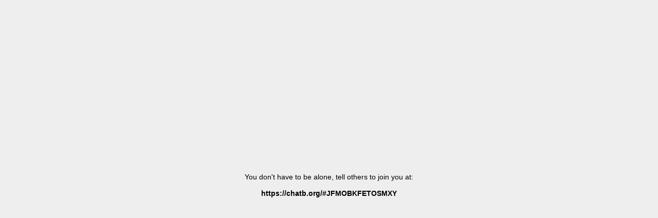

--- FILE ---
content_type: text/html; charset=utf-8
request_url: https://chatb.org/
body_size: 2690
content:
<!doctype html>
<html>
<head>
    <meta charset="utf-8" />
    <title>chatb.org</title>
    <script>var config = {
    "wsHost": "wss://chatb.org",
    "iceServers": [
        {
            "urls": ["stun:185.193.125.21:5349"]
        },
        {
	    "username": "chatb",
            "credential": "iex8iej7thiePhai",
            "urls": [
                "turn:185.193.125.21:5349?transport=udp",
                "turn:185.193.125.21:5349?transport=tcp"
            ]
        }
    ]
}
;</script>
    <link rel="stylesheet" type="text/css" href="/css/style.css?1" />
    <script src="/js/jquery-1.11.0.min.js"></script>
    <script src="/js/adapter.js?8"></script>
    <script src="/js/glue.js?6"></script>
    <script src="/js/utils.js?6"></script>
    <script src="/js/chatb.js?7"></script>
    <meta name="description" content="audio/video chat" />
    <link rel="manifest" href="manifest.json" />
    <meta content='width=device-width' name='viewport' />
</head>
<body>
    <div id="videos"></div>
    <div id="overlay"></div>
    <div id="chat">
        <div id="chatmenu" class="overlay"></div>
        <div id="chatlog">
        </div>
        <textarea id="chatinput"></textarea>
    </div>
    <div id="local" class="video"></div>
    <div id="status"></div>
    <div id="info">
        <div style="padding-left: 8px;padding-right: 8px;padding-top: 16px">
            <p style="font-weight: bold;font-size:16px">chatb.org</p>
            <p>
                <b>Do I need to install something to use chatb.org?</b>
                Chatb.org uses WebRTC and does not require any plugins.
                WebRTC is supported in Chrome and Firefox. At the moment Chrome works better.
            </p>
            <p>
                <b>Do I need an account?</b>
                No, chatb.org does not keep any information about its users. Your chat history is only stored in your browser and rooms only exist on the server as long as users are online to exchange chat messages and establish direct audio/video connections.
            </p>
            <p>
                <b>How do I invite others?</b>
                Just share the url.
            </p>
            <p>
                <b>That url is to long!</b>
                You can pick any name you like. Just replace the part after the #. With generic or short names you might meet strangers.
            </p>
            <p>
                <b>Can I run this on my own server?</b>
                Yes, chatb.org is free software, you can checkout the source code
                <a target="_blank" href="https://r-w-x.org/chatb.git">here</a>.
            </p>
        </div>
    </div>
</body>
</html>


--- FILE ---
content_type: text/css; charset=utf-8
request_url: https://chatb.org/css/style.css?1
body_size: 2301
content:
body {
    left: 0;
    right: 0;
    bottom: 0;
    top: 0;
    position: fixed;
    font-size: 14px;
    font-family: sans-serif;
    background-color: #fff;
}

:-webkit-full-screen body {
    left: 0;
    right: 0;
    bottom: 0;
    top: 0;
    position: fixed;
    font-size: 14px;
    font-family: sans-serif;
    background-color: #fff;
}

#status {
    position: fixed;
    z-index: 10;
    text-align: center;
    font-family: sans-serif;
}
#info {
    position: fixed;
    z-index: 11;
    left: -256px;
    top: 0;
    bottom: 0;
    width: 256px;
    opacity: 0.7;
    background-color: #fff;
    padding: 0px;
}
#videos {
    left: 0;
    right: 0;
    bottom: 0;
    top: 0;
    position: fixed;
    background: #eee;
}
#overlay {
    left: 0;
    right: 0;
    bottom: 0;
    top: 0;
    position: fixed;
    text-align: center;
    padding-top: 8px;
}
.overlay {
    opacity: 0;
}
.target:hover {
    cursor: pointer;
}

#chat {
    width: 256px;
    right: -256px;
    bottom: 0;
    top: 0;
    position: fixed;
    background-color: #fff;
}
#chatmenu {
    position: absolute;
    overflow-y: hidden;
    overflow-x: hidden;
    top: 0;
    height: 28px;
    right: 0;
    left: 0;
    opacity: 0;
}
#chatlog {
    position: absolute;
    overflow-y: auto;
    overflow-x: hidden;
    bottom: 136px;
    top: 28px;
    right: 0;
    left: 0;
    word-wrap:break-word;
    padding-left: 2px;
    padding-right: 4px;
}

#chatlog img {
    max-width: 100%;
}

.message {
    min-height: 52px;
    clear: both;
}

#chatinput {
    position: absolute;
    height: 120px;
    bottom: 4px;
    width: 240px;
    margin: 0;
    margin-left: 4px;
    padding: 4px;
    border: 0;
    resize: none;
    font-size: 14px;
    font-family: sans-serif;
    background-color: #ddd;
}

#chatinput:focus {outline:none;}

.remote {
    float: left;
}
#local {
    position: fixed;
    bottom: 4px;
    right: 4px;
    width: 128px;
    height: 128px;
    overflow: hidden;
    -moz-transform: scaleX(-1);
    -o-transform: scaleX(-1);
    -webkit-transform: scaleX(-1);
}

::-webkit-scrollbar {
    width: 8px;
    height: 8px;
}
::-webkit-scrollbar-button {
    width: 0px;
    height: 0px;
}

::-webkit-scrollbar-thumb:horizontal,
::-webkit-scrollbar-thumb:vertical {
    background-color: #ddd;
}


--- FILE ---
content_type: application/javascript
request_url: https://chatb.org/js/utils.js?6
body_size: 5911
content:
function logError() {
    console.log('ERROR', arguments);
}

function addICEServers() {
    if (config.iceServers) {
        pc_config.iceServers = config.iceServers;
    } else {
        pc_config.iceServers.push({
            urls: [
                detectedBrowser.browser == 'firefox'
                    ? 'stun:23.21.150.121'
                    : 'stun:stun.l.google.com:19302'
            ]
        });
    }
}

// Set Opus as the default audio codec if it's present.
function preferOpus(sdp) {
    var sdpLines = sdp.split('\r\n');

    // Search for m line.
    for (var i = 0; i < sdpLines.length; i++) {
        if (sdpLines[i].search('m=audio') !== -1) {
          var mLineIndex = i;
          break;
        }
    }
    if (mLineIndex === null)
      return sdp;

    // If Opus is available, set it as the default in m line.
    for (var i = 0; i < sdpLines.length; i++) {
      if (sdpLines[i].search('opus/48000') !== -1) {
        var opusPayload = extractSdp(sdpLines[i], /:(\d+) opus\/48000/i);
        if (opusPayload)
          sdpLines[mLineIndex] = setDefaultCodec(sdpLines[mLineIndex], opusPayload);
        break;
      }
    }

    // Remove CN in m line and sdp.
    sdpLines = removeCN(sdpLines, mLineIndex);

    sdp = sdpLines.join('\r\n');
    return sdp;
}

// Set Opus in stereo if stereo is enabled.
function addStereo(sdp) {
    var sdpLines = sdp.split('\r\n');

    // Find opus payload.
    for (var i = 0; i < sdpLines.length; i++) {
      if (sdpLines[i].search('opus/48000') !== -1) {
        var opusPayload = extractSdp(sdpLines[i], /:(\d+) opus\/48000/i);
        break;
      }
    }

    // Find the payload in fmtp line.
    for (var i = 0; i < sdpLines.length; i++) {
      if (sdpLines[i].search('a=fmtp') !== -1) {
        var payload = extractSdp(sdpLines[i], /a=fmtp:(\d+)/ );
        if (payload === opusPayload) {
          var fmtpLineIndex = i;
          break;
        }
      }
    }
    // No fmtp line found.
    if (fmtpLineIndex === null)
      return sdp;

    // append stereo=1 to fmtp line.
    sdpLines[fmtpLineIndex] = sdpLines[fmtpLineIndex].concat(' stereo=1');

    sdp = sdpLines.join('\r\n');
    return sdp;
}

function extractSdp(sdpLine, pattern) {
    var result = sdpLine.match(pattern);
    return (result && result.length == 2)? result[1]: null;
}

  // Set the selected codec to the first in m line.
function setDefaultCodec(mLine, payload) {
    var elements = mLine.split(' ');
    var newLine = new Array();
    var index = 0;
    for (var i = 0; i < elements.length; i++) {
      if (index === 3) // Format of media starts from the fourth.
        newLine[index++] = payload; // Put target payload to the first.
      if (elements[i] !== payload)
        newLine[index++] = elements[i];
    }
    return newLine.join(' ');
}

  // Strip CN from sdp before CN constraints is ready.
function removeCN(sdpLines, mLineIndex) {
    var mLineElements = sdpLines[mLineIndex].split(' ');
    // Scan from end for the convenience of removing an item.
    for (var i = sdpLines.length-1; i >= 0; i--) {
      var payload = extractSdp(sdpLines[i], /a=rtpmap:(\d+) CN\/\d+/i);
      if (payload) {
        var cnPos = mLineElements.indexOf(payload);
        if (cnPos !== -1) {
          // Remove CN payload from m line.
          mLineElements.splice(cnPos, 1);
        }
        // Remove CN line in sdp
        sdpLines.splice(i, 1);
      }
    }

    sdpLines[mLineIndex] = mLineElements.join(' ');
    return sdpLines;
}

function sdpRate(sdp, rate) {
    rate = rate || 1638400;
    return sdp.replace(/b=AS:\d+\r/g, 'b=AS:' + rate + '\r');
}

function cleanupSdp(sdp) {
    sdp = preferOpus(sdp);
    sdp = sdpRate(sdp);
    return sdp;
}

function mergeConstraints(cons1, cons2) {
    var merged = cons1;
    for (var name in cons2.mandatory) {
        merged.mandatory[name] = cons2.mandatory[name];
    }
    merged.optional.concat(cons2.optional);
    return merged;
}

function formatMessage(text) {
    //return Ox.sanitizeHTML(message.replace(/\n/g, '<br>'));
    var html = $('<div>').text(text).html();
    return addLinks(html).replace(/\n/g, '<br>\n');

    function addLinks(string) {
        return string
            .replace(
                /\b((https?:\/\/|www\.).+?)([.,:;!?)\]]*?(\s|$))/gi,
                function(match, url, prefix, end) {
                    prefix = prefix.toLowerCase() == 'www.' ? 'http://' : '';
                    return formatString(
                        '<a href="{prefix}{url}">{url}</a>{end}',
                        {end: end, prefix: prefix, url: url}
                    );
                }
            )
            .replace(
                /\b([0-9A-Z.+\-_]+@(?:[0-9A-Z\-]+\.)+[A-Z]{2,6})\b/gi,
                '<a href="mailto:$1">$1</a>'
            );
    }
    function formatString(string, collection, keepUnmatched) {
        return string.replace(/\{([^}]+)\}/g, function(string, match) {
            // make sure to not split at escaped dots ('\.')
            var key,
                keys = match.replace(/\\\./g, '\n').split('.').map(function(key) {
                    return key.replace(/\n/g, '.');
                }),
                value = collection || {};
            while (keys.length) {
                key = keys.shift();
                if (value[key]) {
                    value = value[key];
                } else {
                    value = null;
                    break;
                }
            }
            return value !== null ? value : keepUnmatched ? '{' + match + '}' : '';
        });
    };
}


function formatSize(bytes) {
    var base = 1000,
        PREFIXES = ['K', 'M', 'G', 'T', 'P'],
        len = PREFIXES.length,
        val,
        pow = 1;
    while(Math.pow(base, pow+1) < bytes) {
        pow += 1;
    }
    return (Math.round(100* bytes / Math.pow(base, pow)) / 100) + ' ' + PREFIXES[pow-1] + 'B';
}


--- FILE ---
content_type: application/javascript
request_url: https://chatb.org/js/glue.js?6
body_size: 2225
content:
function detectBrowser(window) {
    var navigator = window && window.navigator;

    // Returned result object.
    var result = {};
    result.browser = null;
    result.version = null;

    // Fail early if it's not a browser
    if (typeof window === 'undefined' || !window.navigator) {
      result.browser = 'Not a browser.';
      return result;
    }

    // Firefox.
    if (navigator.mozGetUserMedia) {
      result.browser = 'firefox';
      result.version = extractVersion(navigator.userAgent,
          /Firefox\/(\d+)\./, 1);
    } else if (navigator.webkitGetUserMedia) {
      // Chrome, Chromium, Webview, Opera, all use the chrome shim for now
      if (window.webkitRTCPeerConnection) {
        result.browser = 'chrome';
        result.version = extractVersion(navigator.userAgent,
          /Chrom(e|ium)\/(\d+)\./, 2);
      } else { // Safari (in an unpublished version) or unknown webkit-based.
        if (navigator.userAgent.match(/Version\/(\d+).(\d+)/)) {
          result.browser = 'safari';
          result.version = extractVersion(navigator.userAgent,
            /AppleWebKit\/(\d+)\./, 1);
        } else { // unknown webkit-based browser.
          result.browser = 'Unsupported webkit-based browser ' +
              'with GUM support but no WebRTC support.';
          return result;
        }
      }
    } else if (navigator.mediaDevices &&
        navigator.userAgent.match(/Edge\/(\d+).(\d+)$/)) { // Edge.
      result.browser = 'edge';
      result.version = extractVersion(navigator.userAgent,
          /Edge\/(\d+).(\d+)$/, 2);
    } else if (navigator.mediaDevices &&
        navigator.userAgent.match(/AppleWebKit\/(\d+)\./)) {
        // Safari, with webkitGetUserMedia removed.
      result.browser = 'safari';
      result.version = extractVersion(navigator.userAgent,
          /AppleWebKit\/(\d+)\./, 1);
    } else { // Default fallthrough: not supported.
      result.browser = 'Not a supported browser.';
      return result;
    }

    function extractVersion(uastring, expr, pos) {
        var match = uastring.match(expr);
        return match && match.length >= pos && parseInt(match[pos], 10);
    };

    return result;
}

detectedBrowser = detectBrowser(window)


--- FILE ---
content_type: application/javascript
request_url: https://chatb.org/js/adapter.js?8
body_size: 195021
content:
(function(f){if(typeof exports==="object"&&typeof module!=="undefined"){module.exports=f()}else if(typeof define==="function"&&define.amd){define([],f)}else{var g;if(typeof window!=="undefined"){g=window}else if(typeof global!=="undefined"){g=global}else if(typeof self!=="undefined"){g=self}else{g=this}g.adapter = f()}})(function(){var define,module,exports;return (function(){function r(e,n,t){function o(i,f){if(!n[i]){if(!e[i]){var c="function"==typeof require&&require;if(!f&&c)return c(i,!0);if(u)return u(i,!0);var a=new Error("Cannot find module '"+i+"'");throw a.code="MODULE_NOT_FOUND",a}var p=n[i]={exports:{}};e[i][0].call(p.exports,function(r){var n=e[i][1][r];return o(n||r)},p,p.exports,r,e,n,t)}return n[i].exports}for(var u="function"==typeof require&&require,i=0;i<t.length;i++)o(t[i]);return o}return r})()({1:[function(require,module,exports){
/*
 *  Copyright (c) 2016 The WebRTC project authors. All Rights Reserved.
 *
 *  Use of this source code is governed by a BSD-style license
 *  that can be found in the LICENSE file in the root of the source
 *  tree.
 */
/* eslint-env node */

'use strict';

var _adapter_factory = require('./adapter_factory.js');

var adapter = (0, _adapter_factory.adapterFactory)({ window: window });
module.exports = adapter; // this is the difference from adapter_core.

},{"./adapter_factory.js":2}],2:[function(require,module,exports){
'use strict';

Object.defineProperty(exports, "__esModule", {
  value: true
});
exports.adapterFactory = adapterFactory;

var _utils = require('./utils');

var utils = _interopRequireWildcard(_utils);

var _chrome_shim = require('./chrome/chrome_shim');

var chromeShim = _interopRequireWildcard(_chrome_shim);

var _edge_shim = require('./edge/edge_shim');

var edgeShim = _interopRequireWildcard(_edge_shim);

var _firefox_shim = require('./firefox/firefox_shim');

var firefoxShim = _interopRequireWildcard(_firefox_shim);

var _safari_shim = require('./safari/safari_shim');

var safariShim = _interopRequireWildcard(_safari_shim);

var _common_shim = require('./common_shim');

var commonShim = _interopRequireWildcard(_common_shim);

function _interopRequireWildcard(obj) { if (obj && obj.__esModule) { return obj; } else { var newObj = {}; if (obj != null) { for (var key in obj) { if (Object.prototype.hasOwnProperty.call(obj, key)) newObj[key] = obj[key]; } } newObj.default = obj; return newObj; } }

// Shimming starts here.
/*
 *  Copyright (c) 2016 The WebRTC project authors. All Rights Reserved.
 *
 *  Use of this source code is governed by a BSD-style license
 *  that can be found in the LICENSE file in the root of the source
 *  tree.
 */
function adapterFactory() {
  var _ref = arguments.length > 0 && arguments[0] !== undefined ? arguments[0] : {},
      window = _ref.window;

  var options = arguments.length > 1 && arguments[1] !== undefined ? arguments[1] : {
    shimChrome: true,
    shimFirefox: true,
    shimEdge: true,
    shimSafari: true
  };

  // Utils.
  var logging = utils.log;
  var browserDetails = utils.detectBrowser(window);

  var adapter = {
    browserDetails: browserDetails,
    commonShim: commonShim,
    extractVersion: utils.extractVersion,
    disableLog: utils.disableLog,
    disableWarnings: utils.disableWarnings
  };

  // Shim browser if found.
  switch (browserDetails.browser) {
    case 'chrome':
      if (!chromeShim || !chromeShim.shimPeerConnection || !options.shimChrome) {
        logging('Chrome shim is not included in this adapter release.');
        return adapter;
      }
      logging('adapter.js shimming chrome.');
      // Export to the adapter global object visible in the browser.
      adapter.browserShim = chromeShim;

      chromeShim.shimGetUserMedia(window);
      chromeShim.shimMediaStream(window);
      chromeShim.shimPeerConnection(window);
      chromeShim.shimOnTrack(window);
      chromeShim.shimAddTrackRemoveTrack(window);
      chromeShim.shimGetSendersWithDtmf(window);
      chromeShim.shimGetStats(window);
      chromeShim.shimSenderReceiverGetStats(window);
      chromeShim.fixNegotiationNeeded(window);

      commonShim.shimRTCIceCandidate(window);
      commonShim.shimConnectionState(window);
      commonShim.shimMaxMessageSize(window);
      commonShim.shimSendThrowTypeError(window);
      commonShim.removeAllowExtmapMixed(window);
      break;
    case 'firefox':
      if (!firefoxShim || !firefoxShim.shimPeerConnection || !options.shimFirefox) {
        logging('Firefox shim is not included in this adapter release.');
        return adapter;
      }
      logging('adapter.js shimming firefox.');
      // Export to the adapter global object visible in the browser.
      adapter.browserShim = firefoxShim;

      firefoxShim.shimGetUserMedia(window);
      firefoxShim.shimPeerConnection(window);
      firefoxShim.shimOnTrack(window);
      firefoxShim.shimRemoveStream(window);
      firefoxShim.shimSenderGetStats(window);
      firefoxShim.shimReceiverGetStats(window);
      firefoxShim.shimRTCDataChannel(window);
      firefoxShim.shimAddTransceiver(window);
      firefoxShim.shimCreateOffer(window);
      firefoxShim.shimCreateAnswer(window);

      commonShim.shimRTCIceCandidate(window);
      commonShim.shimConnectionState(window);
      commonShim.shimMaxMessageSize(window);
      commonShim.shimSendThrowTypeError(window);
      break;
    case 'edge':
      if (!edgeShim || !edgeShim.shimPeerConnection || !options.shimEdge) {
        logging('MS edge shim is not included in this adapter release.');
        return adapter;
      }
      logging('adapter.js shimming edge.');
      // Export to the adapter global object visible in the browser.
      adapter.browserShim = edgeShim;

      edgeShim.shimGetUserMedia(window);
      edgeShim.shimGetDisplayMedia(window);
      edgeShim.shimPeerConnection(window);
      edgeShim.shimReplaceTrack(window);

      // the edge shim implements the full RTCIceCandidate object.

      commonShim.shimMaxMessageSize(window);
      commonShim.shimSendThrowTypeError(window);
      break;
    case 'safari':
      if (!safariShim || !options.shimSafari) {
        logging('Safari shim is not included in this adapter release.');
        return adapter;
      }
      logging('adapter.js shimming safari.');
      // Export to the adapter global object visible in the browser.
      adapter.browserShim = safariShim;

      safariShim.shimRTCIceServerUrls(window);
      safariShim.shimCreateOfferLegacy(window);
      safariShim.shimCallbacksAPI(window);
      safariShim.shimLocalStreamsAPI(window);
      safariShim.shimRemoteStreamsAPI(window);
      safariShim.shimTrackEventTransceiver(window);
      safariShim.shimGetUserMedia(window);

      commonShim.shimRTCIceCandidate(window);
      commonShim.shimMaxMessageSize(window);
      commonShim.shimSendThrowTypeError(window);
      commonShim.removeAllowExtmapMixed(window);
      break;
    default:
      logging('Unsupported browser!');
      break;
  }

  return adapter;
}

// Browser shims.

},{"./chrome/chrome_shim":3,"./common_shim":6,"./edge/edge_shim":7,"./firefox/firefox_shim":11,"./safari/safari_shim":14,"./utils":15}],3:[function(require,module,exports){

/*
 *  Copyright (c) 2016 The WebRTC project authors. All Rights Reserved.
 *
 *  Use of this source code is governed by a BSD-style license
 *  that can be found in the LICENSE file in the root of the source
 *  tree.
 */
/* eslint-env node */
'use strict';

Object.defineProperty(exports, "__esModule", {
  value: true
});
exports.shimGetDisplayMedia = exports.shimGetUserMedia = undefined;

var _typeof = typeof Symbol === "function" && typeof Symbol.iterator === "symbol" ? function (obj) { return typeof obj; } : function (obj) { return obj && typeof Symbol === "function" && obj.constructor === Symbol && obj !== Symbol.prototype ? "symbol" : typeof obj; };

var _getusermedia = require('./getusermedia');

Object.defineProperty(exports, 'shimGetUserMedia', {
  enumerable: true,
  get: function get() {
    return _getusermedia.shimGetUserMedia;
  }
});

var _getdisplaymedia = require('./getdisplaymedia');

Object.defineProperty(exports, 'shimGetDisplayMedia', {
  enumerable: true,
  get: function get() {
    return _getdisplaymedia.shimGetDisplayMedia;
  }
});
exports.shimMediaStream = shimMediaStream;
exports.shimOnTrack = shimOnTrack;
exports.shimGetSendersWithDtmf = shimGetSendersWithDtmf;
exports.shimGetStats = shimGetStats;
exports.shimSenderReceiverGetStats = shimSenderReceiverGetStats;
exports.shimAddTrackRemoveTrackWithNative = shimAddTrackRemoveTrackWithNative;
exports.shimAddTrackRemoveTrack = shimAddTrackRemoveTrack;
exports.shimPeerConnection = shimPeerConnection;
exports.fixNegotiationNeeded = fixNegotiationNeeded;

var _utils = require('../utils.js');

var utils = _interopRequireWildcard(_utils);

function _interopRequireWildcard(obj) { if (obj && obj.__esModule) { return obj; } else { var newObj = {}; if (obj != null) { for (var key in obj) { if (Object.prototype.hasOwnProperty.call(obj, key)) newObj[key] = obj[key]; } } newObj.default = obj; return newObj; } }

function _defineProperty(obj, key, value) { if (key in obj) { Object.defineProperty(obj, key, { value: value, enumerable: true, configurable: true, writable: true }); } else { obj[key] = value; } return obj; }

function shimMediaStream(window) {
  window.MediaStream = window.MediaStream || window.webkitMediaStream;
}

function shimOnTrack(window) {
  if ((typeof window === 'undefined' ? 'undefined' : _typeof(window)) === 'object' && window.RTCPeerConnection && !('ontrack' in window.RTCPeerConnection.prototype)) {
    Object.defineProperty(window.RTCPeerConnection.prototype, 'ontrack', {
      get: function get() {
        return this._ontrack;
      },
      set: function set(f) {
        if (this._ontrack) {
          this.removeEventListener('track', this._ontrack);
        }
        this.addEventListener('track', this._ontrack = f);
      },

      enumerable: true,
      configurable: true
    });
    var origSetRemoteDescription = window.RTCPeerConnection.prototype.setRemoteDescription;
    window.RTCPeerConnection.prototype.setRemoteDescription = function setRemoteDescription() {
      var _this = this;

      if (!this._ontrackpoly) {
        this._ontrackpoly = function (e) {
          // onaddstream does not fire when a track is added to an existing
          // stream. But stream.onaddtrack is implemented so we use that.
          e.stream.addEventListener('addtrack', function (te) {
            var receiver = void 0;
            if (window.RTCPeerConnection.prototype.getReceivers) {
              receiver = _this.getReceivers().find(function (r) {
                return r.track && r.track.id === te.track.id;
              });
            } else {
              receiver = { track: te.track };
            }

            var event = new Event('track');
            event.track = te.track;
            event.receiver = receiver;
            event.transceiver = { receiver: receiver };
            event.streams = [e.stream];
            _this.dispatchEvent(event);
          });
          e.stream.getTracks().forEach(function (track) {
            var receiver = void 0;
            if (window.RTCPeerConnection.prototype.getReceivers) {
              receiver = _this.getReceivers().find(function (r) {
                return r.track && r.track.id === track.id;
              });
            } else {
              receiver = { track: track };
            }
            var event = new Event('track');
            event.track = track;
            event.receiver = receiver;
            event.transceiver = { receiver: receiver };
            event.streams = [e.stream];
            _this.dispatchEvent(event);
          });
        };
        this.addEventListener('addstream', this._ontrackpoly);
      }
      return origSetRemoteDescription.apply(this, arguments);
    };
  } else {
    // even if RTCRtpTransceiver is in window, it is only used and
    // emitted in unified-plan. Unfortunately this means we need
    // to unconditionally wrap the event.
    utils.wrapPeerConnectionEvent(window, 'track', function (e) {
      if (!e.transceiver) {
        Object.defineProperty(e, 'transceiver', { value: { receiver: e.receiver } });
      }
      return e;
    });
  }
}

function shimGetSendersWithDtmf(window) {
  // Overrides addTrack/removeTrack, depends on shimAddTrackRemoveTrack.
  if ((typeof window === 'undefined' ? 'undefined' : _typeof(window)) === 'object' && window.RTCPeerConnection && !('getSenders' in window.RTCPeerConnection.prototype) && 'createDTMFSender' in window.RTCPeerConnection.prototype) {
    var shimSenderWithDtmf = function shimSenderWithDtmf(pc, track) {
      return {
        track: track,
        get dtmf() {
          if (this._dtmf === undefined) {
            if (track.kind === 'audio') {
              this._dtmf = pc.createDTMFSender(track);
            } else {
              this._dtmf = null;
            }
          }
          return this._dtmf;
        },
        _pc: pc
      };
    };

    // augment addTrack when getSenders is not available.
    if (!window.RTCPeerConnection.prototype.getSenders) {
      window.RTCPeerConnection.prototype.getSenders = function getSenders() {
        this._senders = this._senders || [];
        return this._senders.slice(); // return a copy of the internal state.
      };
      var origAddTrack = window.RTCPeerConnection.prototype.addTrack;
      window.RTCPeerConnection.prototype.addTrack = function addTrack(track, stream) {
        var sender = origAddTrack.apply(this, arguments);
        if (!sender) {
          sender = shimSenderWithDtmf(this, track);
          this._senders.push(sender);
        }
        return sender;
      };

      var origRemoveTrack = window.RTCPeerConnection.prototype.removeTrack;
      window.RTCPeerConnection.prototype.removeTrack = function removeTrack(sender) {
        origRemoveTrack.apply(this, arguments);
        var idx = this._senders.indexOf(sender);
        if (idx !== -1) {
          this._senders.splice(idx, 1);
        }
      };
    }
    var origAddStream = window.RTCPeerConnection.prototype.addStream;
    window.RTCPeerConnection.prototype.addStream = function addStream(stream) {
      var _this2 = this;

      this._senders = this._senders || [];
      origAddStream.apply(this, [stream]);
      stream.getTracks().forEach(function (track) {
        _this2._senders.push(shimSenderWithDtmf(_this2, track));
      });
    };

    var origRemoveStream = window.RTCPeerConnection.prototype.removeStream;
    window.RTCPeerConnection.prototype.removeStream = function removeStream(stream) {
      var _this3 = this;

      this._senders = this._senders || [];
      origRemoveStream.apply(this, [stream]);

      stream.getTracks().forEach(function (track) {
        var sender = _this3._senders.find(function (s) {
          return s.track === track;
        });
        if (sender) {
          // remove sender
          _this3._senders.splice(_this3._senders.indexOf(sender), 1);
        }
      });
    };
  } else if ((typeof window === 'undefined' ? 'undefined' : _typeof(window)) === 'object' && window.RTCPeerConnection && 'getSenders' in window.RTCPeerConnection.prototype && 'createDTMFSender' in window.RTCPeerConnection.prototype && window.RTCRtpSender && !('dtmf' in window.RTCRtpSender.prototype)) {
    var origGetSenders = window.RTCPeerConnection.prototype.getSenders;
    window.RTCPeerConnection.prototype.getSenders = function getSenders() {
      var _this4 = this;

      var senders = origGetSenders.apply(this, []);
      senders.forEach(function (sender) {
        return sender._pc = _this4;
      });
      return senders;
    };

    Object.defineProperty(window.RTCRtpSender.prototype, 'dtmf', {
      get: function get() {
        if (this._dtmf === undefined) {
          if (this.track.kind === 'audio') {
            this._dtmf = this._pc.createDTMFSender(this.track);
          } else {
            this._dtmf = null;
          }
        }
        return this._dtmf;
      }
    });
  }
}

function shimGetStats(window) {
  if (!window.RTCPeerConnection) {
    return;
  }

  var origGetStats = window.RTCPeerConnection.prototype.getStats;
  window.RTCPeerConnection.prototype.getStats = function getStats() {
    var _this5 = this;

    var _arguments = Array.prototype.slice.call(arguments),
        selector = _arguments[0],
        onSucc = _arguments[1],
        onErr = _arguments[2];

    // If selector is a function then we are in the old style stats so just
    // pass back the original getStats format to avoid breaking old users.


    if (arguments.length > 0 && typeof selector === 'function') {
      return origGetStats.apply(this, arguments);
    }

    // When spec-style getStats is supported, return those when called with
    // either no arguments or the selector argument is null.
    if (origGetStats.length === 0 && (arguments.length === 0 || typeof selector !== 'function')) {
      return origGetStats.apply(this, []);
    }

    var fixChromeStats_ = function fixChromeStats_(response) {
      var standardReport = {};
      var reports = response.result();
      reports.forEach(function (report) {
        var standardStats = {
          id: report.id,
          timestamp: report.timestamp,
          type: {
            localcandidate: 'local-candidate',
            remotecandidate: 'remote-candidate'
          }[report.type] || report.type
        };
        report.names().forEach(function (name) {
          standardStats[name] = report.stat(name);
        });
        standardReport[standardStats.id] = standardStats;
      });

      return standardReport;
    };

    // shim getStats with maplike support
    var makeMapStats = function makeMapStats(stats) {
      return new Map(Object.keys(stats).map(function (key) {
        return [key, stats[key]];
      }));
    };

    if (arguments.length >= 2) {
      var successCallbackWrapper_ = function successCallbackWrapper_(response) {
        onSucc(makeMapStats(fixChromeStats_(response)));
      };

      return origGetStats.apply(this, [successCallbackWrapper_, selector]);
    }

    // promise-support
    return new Promise(function (resolve, reject) {
      origGetStats.apply(_this5, [function (response) {
        resolve(makeMapStats(fixChromeStats_(response)));
      }, reject]);
    }).then(onSucc, onErr);
  };
}

function shimSenderReceiverGetStats(window) {
  if (!((typeof window === 'undefined' ? 'undefined' : _typeof(window)) === 'object' && window.RTCPeerConnection && window.RTCRtpSender && window.RTCRtpReceiver)) {
    return;
  }

  // shim sender stats.
  if (!('getStats' in window.RTCRtpSender.prototype)) {
    var origGetSenders = window.RTCPeerConnection.prototype.getSenders;
    if (origGetSenders) {
      window.RTCPeerConnection.prototype.getSenders = function getSenders() {
        var _this6 = this;

        var senders = origGetSenders.apply(this, []);
        senders.forEach(function (sender) {
          return sender._pc = _this6;
        });
        return senders;
      };
    }

    var origAddTrack = window.RTCPeerConnection.prototype.addTrack;
    if (origAddTrack) {
      window.RTCPeerConnection.prototype.addTrack = function addTrack() {
        var sender = origAddTrack.apply(this, arguments);
        sender._pc = this;
        return sender;
      };
    }
    window.RTCRtpSender.prototype.getStats = function getStats() {
      var sender = this;
      return this._pc.getStats().then(function (result) {
        return (
          /* Note: this will include stats of all senders that
           *   send a track with the same id as sender.track as
           *   it is not possible to identify the RTCRtpSender.
           */
          utils.filterStats(result, sender.track, true)
        );
      });
    };
  }

  // shim receiver stats.
  if (!('getStats' in window.RTCRtpReceiver.prototype)) {
    var origGetReceivers = window.RTCPeerConnection.prototype.getReceivers;
    if (origGetReceivers) {
      window.RTCPeerConnection.prototype.getReceivers = function getReceivers() {
        var _this7 = this;

        var receivers = origGetReceivers.apply(this, []);
        receivers.forEach(function (receiver) {
          return receiver._pc = _this7;
        });
        return receivers;
      };
    }
    utils.wrapPeerConnectionEvent(window, 'track', function (e) {
      e.receiver._pc = e.srcElement;
      return e;
    });
    window.RTCRtpReceiver.prototype.getStats = function getStats() {
      var receiver = this;
      return this._pc.getStats().then(function (result) {
        return utils.filterStats(result, receiver.track, false);
      });
    };
  }

  if (!('getStats' in window.RTCRtpSender.prototype && 'getStats' in window.RTCRtpReceiver.prototype)) {
    return;
  }

  // shim RTCPeerConnection.getStats(track).
  var origGetStats = window.RTCPeerConnection.prototype.getStats;
  window.RTCPeerConnection.prototype.getStats = function getStats() {
    if (arguments.length > 0 && arguments[0] instanceof window.MediaStreamTrack) {
      var track = arguments[0];
      var sender = void 0;
      var receiver = void 0;
      var err = void 0;
      this.getSenders().forEach(function (s) {
        if (s.track === track) {
          if (sender) {
            err = true;
          } else {
            sender = s;
          }
        }
      });
      this.getReceivers().forEach(function (r) {
        if (r.track === track) {
          if (receiver) {
            err = true;
          } else {
            receiver = r;
          }
        }
        return r.track === track;
      });
      if (err || sender && receiver) {
        return Promise.reject(new DOMException('There are more than one sender or receiver for the track.', 'InvalidAccessError'));
      } else if (sender) {
        return sender.getStats();
      } else if (receiver) {
        return receiver.getStats();
      }
      return Promise.reject(new DOMException('There is no sender or receiver for the track.', 'InvalidAccessError'));
    }
    return origGetStats.apply(this, arguments);
  };
}

function shimAddTrackRemoveTrackWithNative(window) {
  // shim addTrack/removeTrack with native variants in order to make
  // the interactions with legacy getLocalStreams behave as in other browsers.
  // Keeps a mapping stream.id => [stream, rtpsenders...]
  window.RTCPeerConnection.prototype.getLocalStreams = function getLocalStreams() {
    var _this8 = this;

    this._shimmedLocalStreams = this._shimmedLocalStreams || {};
    return Object.keys(this._shimmedLocalStreams).map(function (streamId) {
      return _this8._shimmedLocalStreams[streamId][0];
    });
  };

  var origAddTrack = window.RTCPeerConnection.prototype.addTrack;
  window.RTCPeerConnection.prototype.addTrack = function addTrack(track, stream) {
    if (!stream) {
      return origAddTrack.apply(this, arguments);
    }
    this._shimmedLocalStreams = this._shimmedLocalStreams || {};

    var sender = origAddTrack.apply(this, arguments);
    if (!this._shimmedLocalStreams[stream.id]) {
      this._shimmedLocalStreams[stream.id] = [stream, sender];
    } else if (this._shimmedLocalStreams[stream.id].indexOf(sender) === -1) {
      this._shimmedLocalStreams[stream.id].push(sender);
    }
    return sender;
  };

  var origAddStream = window.RTCPeerConnection.prototype.addStream;
  window.RTCPeerConnection.prototype.addStream = function addStream(stream) {
    var _this9 = this;

    this._shimmedLocalStreams = this._shimmedLocalStreams || {};

    stream.getTracks().forEach(function (track) {
      var alreadyExists = _this9.getSenders().find(function (s) {
        return s.track === track;
      });
      if (alreadyExists) {
        throw new DOMException('Track already exists.', 'InvalidAccessError');
      }
    });
    var existingSenders = this.getSenders();
    origAddStream.apply(this, arguments);
    var newSenders = this.getSenders().filter(function (newSender) {
      return existingSenders.indexOf(newSender) === -1;
    });
    this._shimmedLocalStreams[stream.id] = [stream].concat(newSenders);
  };

  var origRemoveStream = window.RTCPeerConnection.prototype.removeStream;
  window.RTCPeerConnection.prototype.removeStream = function removeStream(stream) {
    this._shimmedLocalStreams = this._shimmedLocalStreams || {};
    delete this._shimmedLocalStreams[stream.id];
    return origRemoveStream.apply(this, arguments);
  };

  var origRemoveTrack = window.RTCPeerConnection.prototype.removeTrack;
  window.RTCPeerConnection.prototype.removeTrack = function removeTrack(sender) {
    var _this10 = this;

    this._shimmedLocalStreams = this._shimmedLocalStreams || {};
    if (sender) {
      Object.keys(this._shimmedLocalStreams).forEach(function (streamId) {
        var idx = _this10._shimmedLocalStreams[streamId].indexOf(sender);
        if (idx !== -1) {
          _this10._shimmedLocalStreams[streamId].splice(idx, 1);
        }
        if (_this10._shimmedLocalStreams[streamId].length === 1) {
          delete _this10._shimmedLocalStreams[streamId];
        }
      });
    }
    return origRemoveTrack.apply(this, arguments);
  };
}

function shimAddTrackRemoveTrack(window) {
  if (!window.RTCPeerConnection) {
    return;
  }
  var browserDetails = utils.detectBrowser(window);
  // shim addTrack and removeTrack.
  if (window.RTCPeerConnection.prototype.addTrack && browserDetails.version >= 65) {
    return shimAddTrackRemoveTrackWithNative(window);
  }

  // also shim pc.getLocalStreams when addTrack is shimmed
  // to return the original streams.
  var origGetLocalStreams = window.RTCPeerConnection.prototype.getLocalStreams;
  window.RTCPeerConnection.prototype.getLocalStreams = function getLocalStreams() {
    var _this11 = this;

    var nativeStreams = origGetLocalStreams.apply(this);
    this._reverseStreams = this._reverseStreams || {};
    return nativeStreams.map(function (stream) {
      return _this11._reverseStreams[stream.id];
    });
  };

  var origAddStream = window.RTCPeerConnection.prototype.addStream;
  window.RTCPeerConnection.prototype.addStream = function addStream(stream) {
    var _this12 = this;

    this._streams = this._streams || {};
    this._reverseStreams = this._reverseStreams || {};

    stream.getTracks().forEach(function (track) {
      var alreadyExists = _this12.getSenders().find(function (s) {
        return s.track === track;
      });
      if (alreadyExists) {
        throw new DOMException('Track already exists.', 'InvalidAccessError');
      }
    });
    // Add identity mapping for consistency with addTrack.
    // Unless this is being used with a stream from addTrack.
    if (!this._reverseStreams[stream.id]) {
      var newStream = new window.MediaStream(stream.getTracks());
      this._streams[stream.id] = newStream;
      this._reverseStreams[newStream.id] = stream;
      stream = newStream;
    }
    origAddStream.apply(this, [stream]);
  };

  var origRemoveStream = window.RTCPeerConnection.prototype.removeStream;
  window.RTCPeerConnection.prototype.removeStream = function removeStream(stream) {
    this._streams = this._streams || {};
    this._reverseStreams = this._reverseStreams || {};

    origRemoveStream.apply(this, [this._streams[stream.id] || stream]);
    delete this._reverseStreams[this._streams[stream.id] ? this._streams[stream.id].id : stream.id];
    delete this._streams[stream.id];
  };

  window.RTCPeerConnection.prototype.addTrack = function addTrack(track, stream) {
    var _this13 = this;

    if (this.signalingState === 'closed') {
      throw new DOMException('The RTCPeerConnection\'s signalingState is \'closed\'.', 'InvalidStateError');
    }
    var streams = [].slice.call(arguments, 1);
    if (streams.length !== 1 || !streams[0].getTracks().find(function (t) {
      return t === track;
    })) {
      // this is not fully correct but all we can manage without
      // [[associated MediaStreams]] internal slot.
      throw new DOMException('The adapter.js addTrack polyfill only supports a single ' + ' stream which is associated with the specified track.', 'NotSupportedError');
    }

    var alreadyExists = this.getSenders().find(function (s) {
      return s.track === track;
    });
    if (alreadyExists) {
      throw new DOMException('Track already exists.', 'InvalidAccessError');
    }

    this._streams = this._streams || {};
    this._reverseStreams = this._reverseStreams || {};
    var oldStream = this._streams[stream.id];
    if (oldStream) {
      // this is using odd Chrome behaviour, use with caution:
      // https://bugs.chromium.org/p/webrtc/issues/detail?id=7815
      // Note: we rely on the high-level addTrack/dtmf shim to
      // create the sender with a dtmf sender.
      oldStream.addTrack(track);

      // Trigger ONN async.
      Promise.resolve().then(function () {
        _this13.dispatchEvent(new Event('negotiationneeded'));
      });
    } else {
      var newStream = new window.MediaStream([track]);
      this._streams[stream.id] = newStream;
      this._reverseStreams[newStream.id] = stream;
      this.addStream(newStream);
    }
    return this.getSenders().find(function (s) {
      return s.track === track;
    });
  };

  // replace the internal stream id with the external one and
  // vice versa.
  function replaceInternalStreamId(pc, description) {
    var sdp = description.sdp;
    Object.keys(pc._reverseStreams || []).forEach(function (internalId) {
      var externalStream = pc._reverseStreams[internalId];
      var internalStream = pc._streams[externalStream.id];
      sdp = sdp.replace(new RegExp(internalStream.id, 'g'), externalStream.id);
    });
    return new RTCSessionDescription({
      type: description.type,
      sdp: sdp
    });
  }
  function replaceExternalStreamId(pc, description) {
    var sdp = description.sdp;
    Object.keys(pc._reverseStreams || []).forEach(function (internalId) {
      var externalStream = pc._reverseStreams[internalId];
      var internalStream = pc._streams[externalStream.id];
      sdp = sdp.replace(new RegExp(externalStream.id, 'g'), internalStream.id);
    });
    return new RTCSessionDescription({
      type: description.type,
      sdp: sdp
    });
  }
  ['createOffer', 'createAnswer'].forEach(function (method) {
    var nativeMethod = window.RTCPeerConnection.prototype[method];
    var methodObj = _defineProperty({}, method, function () {
      var _this14 = this;

      var args = arguments;
      var isLegacyCall = arguments.length && typeof arguments[0] === 'function';
      if (isLegacyCall) {
        return nativeMethod.apply(this, [function (description) {
          var desc = replaceInternalStreamId(_this14, description);
          args[0].apply(null, [desc]);
        }, function (err) {
          if (args[1]) {
            args[1].apply(null, err);
          }
        }, arguments[2]]);
      }
      return nativeMethod.apply(this, arguments).then(function (description) {
        return replaceInternalStreamId(_this14, description);
      });
    });
    window.RTCPeerConnection.prototype[method] = methodObj[method];
  });

  var origSetLocalDescription = window.RTCPeerConnection.prototype.setLocalDescription;
  window.RTCPeerConnection.prototype.setLocalDescription = function setLocalDescription() {
    if (!arguments.length || !arguments[0].type) {
      return origSetLocalDescription.apply(this, arguments);
    }
    arguments[0] = replaceExternalStreamId(this, arguments[0]);
    return origSetLocalDescription.apply(this, arguments);
  };

  // TODO: mangle getStats: https://w3c.github.io/webrtc-stats/#dom-rtcmediastreamstats-streamidentifier

  var origLocalDescription = Object.getOwnPropertyDescriptor(window.RTCPeerConnection.prototype, 'localDescription');
  Object.defineProperty(window.RTCPeerConnection.prototype, 'localDescription', {
    get: function get() {
      var description = origLocalDescription.get.apply(this);
      if (description.type === '') {
        return description;
      }
      return replaceInternalStreamId(this, description);
    }
  });

  window.RTCPeerConnection.prototype.removeTrack = function removeTrack(sender) {
    var _this15 = this;

    if (this.signalingState === 'closed') {
      throw new DOMException('The RTCPeerConnection\'s signalingState is \'closed\'.', 'InvalidStateError');
    }
    // We can not yet check for sender instanceof RTCRtpSender
    // since we shim RTPSender. So we check if sender._pc is set.
    if (!sender._pc) {
      throw new DOMException('Argument 1 of RTCPeerConnection.removeTrack ' + 'does not implement interface RTCRtpSender.', 'TypeError');
    }
    var isLocal = sender._pc === this;
    if (!isLocal) {
      throw new DOMException('Sender was not created by this connection.', 'InvalidAccessError');
    }

    // Search for the native stream the senders track belongs to.
    this._streams = this._streams || {};
    var stream = void 0;
    Object.keys(this._streams).forEach(function (streamid) {
      var hasTrack = _this15._streams[streamid].getTracks().find(function (track) {
        return sender.track === track;
      });
      if (hasTrack) {
        stream = _this15._streams[streamid];
      }
    });

    if (stream) {
      if (stream.getTracks().length === 1) {
        // if this is the last track of the stream, remove the stream. This
        // takes care of any shimmed _senders.
        this.removeStream(this._reverseStreams[stream.id]);
      } else {
        // relying on the same odd chrome behaviour as above.
        stream.removeTrack(sender.track);
      }
      this.dispatchEvent(new Event('negotiationneeded'));
    }
  };
}

function shimPeerConnection(window) {
  var browserDetails = utils.detectBrowser(window);

  if (!window.RTCPeerConnection && window.webkitRTCPeerConnection) {
    // very basic support for old versions.
    window.RTCPeerConnection = window.webkitRTCPeerConnection;
  }
  if (!window.RTCPeerConnection) {
    return;
  }

  // shim implicit creation of RTCSessionDescription/RTCIceCandidate
  if (browserDetails.version < 53) {
    ['setLocalDescription', 'setRemoteDescription', 'addIceCandidate'].forEach(function (method) {
      var nativeMethod = window.RTCPeerConnection.prototype[method];
      var methodObj = _defineProperty({}, method, function () {
        arguments[0] = new (method === 'addIceCandidate' ? window.RTCIceCandidate : window.RTCSessionDescription)(arguments[0]);
        return nativeMethod.apply(this, arguments);
      });
      window.RTCPeerConnection.prototype[method] = methodObj[method];
    });
  }

  // support for addIceCandidate(null or undefined)
  var nativeAddIceCandidate = window.RTCPeerConnection.prototype.addIceCandidate;
  window.RTCPeerConnection.prototype.addIceCandidate = function addIceCandidate() {
    if (!arguments[0]) {
      if (arguments[1]) {
        arguments[1].apply(null);
      }
      return Promise.resolve();
    }
    // Firefox 68+ emits and processes {candidate: "", ...}, ignore
    // in older versions. Native support planned for Chrome M77.
    if (browserDetails.version < 78 && arguments[0] && arguments[0].candidate === '') {
      return Promise.resolve();
    }
    return nativeAddIceCandidate.apply(this, arguments);
  };
}

function fixNegotiationNeeded(window) {
  utils.wrapPeerConnectionEvent(window, 'negotiationneeded', function (e) {
    var pc = e.target;
    if (pc.signalingState !== 'stable') {
      return;
    }
    return e;
  });
}

},{"../utils.js":15,"./getdisplaymedia":4,"./getusermedia":5}],4:[function(require,module,exports){
/*
 *  Copyright (c) 2018 The adapter.js project authors. All Rights Reserved.
 *
 *  Use of this source code is governed by a BSD-style license
 *  that can be found in the LICENSE file in the root of the source
 *  tree.
 */
/* eslint-env node */
'use strict';

Object.defineProperty(exports, "__esModule", {
  value: true
});
exports.shimGetDisplayMedia = shimGetDisplayMedia;
function shimGetDisplayMedia(window, getSourceId) {
  if (window.navigator.mediaDevices && 'getDisplayMedia' in window.navigator.mediaDevices) {
    return;
  }
  if (!window.navigator.mediaDevices) {
    return;
  }
  // getSourceId is a function that returns a promise resolving with
  // the sourceId of the screen/window/tab to be shared.
  if (typeof getSourceId !== 'function') {
    console.error('shimGetDisplayMedia: getSourceId argument is not ' + 'a function');
    return;
  }
  window.navigator.mediaDevices.getDisplayMedia = function getDisplayMedia(constraints) {
    return getSourceId(constraints).then(function (sourceId) {
      var widthSpecified = constraints.video && constraints.video.width;
      var heightSpecified = constraints.video && constraints.video.height;
      var frameRateSpecified = constraints.video && constraints.video.frameRate;
      constraints.video = {
        mandatory: {
          chromeMediaSource: 'desktop',
          chromeMediaSourceId: sourceId,
          maxFrameRate: frameRateSpecified || 3
        }
      };
      if (widthSpecified) {
        constraints.video.mandatory.maxWidth = widthSpecified;
      }
      if (heightSpecified) {
        constraints.video.mandatory.maxHeight = heightSpecified;
      }
      return window.navigator.mediaDevices.getUserMedia(constraints);
    });
  };
}

},{}],5:[function(require,module,exports){
/*
 *  Copyright (c) 2016 The WebRTC project authors. All Rights Reserved.
 *
 *  Use of this source code is governed by a BSD-style license
 *  that can be found in the LICENSE file in the root of the source
 *  tree.
 */
/* eslint-env node */
'use strict';

Object.defineProperty(exports, "__esModule", {
  value: true
});

var _typeof = typeof Symbol === "function" && typeof Symbol.iterator === "symbol" ? function (obj) { return typeof obj; } : function (obj) { return obj && typeof Symbol === "function" && obj.constructor === Symbol && obj !== Symbol.prototype ? "symbol" : typeof obj; };

exports.shimGetUserMedia = shimGetUserMedia;

var _utils = require('../utils.js');

var utils = _interopRequireWildcard(_utils);

function _interopRequireWildcard(obj) { if (obj && obj.__esModule) { return obj; } else { var newObj = {}; if (obj != null) { for (var key in obj) { if (Object.prototype.hasOwnProperty.call(obj, key)) newObj[key] = obj[key]; } } newObj.default = obj; return newObj; } }

var logging = utils.log;

function shimGetUserMedia(window) {
  var navigator = window && window.navigator;

  if (!navigator.mediaDevices) {
    return;
  }

  var browserDetails = utils.detectBrowser(window);

  var constraintsToChrome_ = function constraintsToChrome_(c) {
    if ((typeof c === 'undefined' ? 'undefined' : _typeof(c)) !== 'object' || c.mandatory || c.optional) {
      return c;
    }
    var cc = {};
    Object.keys(c).forEach(function (key) {
      if (key === 'require' || key === 'advanced' || key === 'mediaSource') {
        return;
      }
      var r = _typeof(c[key]) === 'object' ? c[key] : { ideal: c[key] };
      if (r.exact !== undefined && typeof r.exact === 'number') {
        r.min = r.max = r.exact;
      }
      var oldname_ = function oldname_(prefix, name) {
        if (prefix) {
          return prefix + name.charAt(0).toUpperCase() + name.slice(1);
        }
        return name === 'deviceId' ? 'sourceId' : name;
      };
      if (r.ideal !== undefined) {
        cc.optional = cc.optional || [];
        var oc = {};
        if (typeof r.ideal === 'number') {
          oc[oldname_('min', key)] = r.ideal;
          cc.optional.push(oc);
          oc = {};
          oc[oldname_('max', key)] = r.ideal;
          cc.optional.push(oc);
        } else {
          oc[oldname_('', key)] = r.ideal;
          cc.optional.push(oc);
        }
      }
      if (r.exact !== undefined && typeof r.exact !== 'number') {
        cc.mandatory = cc.mandatory || {};
        cc.mandatory[oldname_('', key)] = r.exact;
      } else {
        ['min', 'max'].forEach(function (mix) {
          if (r[mix] !== undefined) {
            cc.mandatory = cc.mandatory || {};
            cc.mandatory[oldname_(mix, key)] = r[mix];
          }
        });
      }
    });
    if (c.advanced) {
      cc.optional = (cc.optional || []).concat(c.advanced);
    }
    return cc;
  };

  var shimConstraints_ = function shimConstraints_(constraints, func) {
    if (browserDetails.version >= 61) {
      return func(constraints);
    }
    constraints = JSON.parse(JSON.stringify(constraints));
    if (constraints && _typeof(constraints.audio) === 'object') {
      var remap = function remap(obj, a, b) {
        if (a in obj && !(b in obj)) {
          obj[b] = obj[a];
          delete obj[a];
        }
      };
      constraints = JSON.parse(JSON.stringify(constraints));
      remap(constraints.audio, 'autoGainControl', 'googAutoGainControl');
      remap(constraints.audio, 'noiseSuppression', 'googNoiseSuppression');
      constraints.audio = constraintsToChrome_(constraints.audio);
    }
    if (constraints && _typeof(constraints.video) === 'object') {
      // Shim facingMode for mobile & surface pro.
      var face = constraints.video.facingMode;
      face = face && ((typeof face === 'undefined' ? 'undefined' : _typeof(face)) === 'object' ? face : { ideal: face });
      var getSupportedFacingModeLies = browserDetails.version < 66;

      if (face && (face.exact === 'user' || face.exact === 'environment' || face.ideal === 'user' || face.ideal === 'environment') && !(navigator.mediaDevices.getSupportedConstraints && navigator.mediaDevices.getSupportedConstraints().facingMode && !getSupportedFacingModeLies)) {
        delete constraints.video.facingMode;
        var matches = void 0;
        if (face.exact === 'environment' || face.ideal === 'environment') {
          matches = ['back', 'rear'];
        } else if (face.exact === 'user' || face.ideal === 'user') {
          matches = ['front'];
        }
        if (matches) {
          // Look for matches in label, or use last cam for back (typical).
          return navigator.mediaDevices.enumerateDevices().then(function (devices) {
            devices = devices.filter(function (d) {
              return d.kind === 'videoinput';
            });
            var dev = devices.find(function (d) {
              return matches.some(function (match) {
                return d.label.toLowerCase().includes(match);
              });
            });
            if (!dev && devices.length && matches.includes('back')) {
              dev = devices[devices.length - 1]; // more likely the back cam
            }
            if (dev) {
              constraints.video.deviceId = face.exact ? { exact: dev.deviceId } : { ideal: dev.deviceId };
            }
            constraints.video = constraintsToChrome_(constraints.video);
            logging('chrome: ' + JSON.stringify(constraints));
            return func(constraints);
          });
        }
      }
      constraints.video = constraintsToChrome_(constraints.video);
    }
    logging('chrome: ' + JSON.stringify(constraints));
    return func(constraints);
  };

  var shimError_ = function shimError_(e) {
    if (browserDetails.version >= 64) {
      return e;
    }
    return {
      name: {
        PermissionDeniedError: 'NotAllowedError',
        PermissionDismissedError: 'NotAllowedError',
        InvalidStateError: 'NotAllowedError',
        DevicesNotFoundError: 'NotFoundError',
        ConstraintNotSatisfiedError: 'OverconstrainedError',
        TrackStartError: 'NotReadableError',
        MediaDeviceFailedDueToShutdown: 'NotAllowedError',
        MediaDeviceKillSwitchOn: 'NotAllowedError',
        TabCaptureError: 'AbortError',
        ScreenCaptureError: 'AbortError',
        DeviceCaptureError: 'AbortError'
      }[e.name] || e.name,
      message: e.message,
      constraint: e.constraint || e.constraintName,
      toString: function toString() {
        return this.name + (this.message && ': ') + this.message;
      }
    };
  };

  var getUserMedia_ = function getUserMedia_(constraints, onSuccess, onError) {
    shimConstraints_(constraints, function (c) {
      navigator.webkitGetUserMedia(c, onSuccess, function (e) {
        if (onError) {
          onError(shimError_(e));
        }
      });
    });
  };
  navigator.getUserMedia = getUserMedia_.bind(navigator);

  // Even though Chrome 45 has navigator.mediaDevices and a getUserMedia
  // function which returns a Promise, it does not accept spec-style
  // constraints.
  if (navigator.mediaDevices.getUserMedia) {
    var origGetUserMedia = navigator.mediaDevices.getUserMedia.bind(navigator.mediaDevices);
    navigator.mediaDevices.getUserMedia = function (cs) {
      return shimConstraints_(cs, function (c) {
        return origGetUserMedia(c).then(function (stream) {
          if (c.audio && !stream.getAudioTracks().length || c.video && !stream.getVideoTracks().length) {
            stream.getTracks().forEach(function (track) {
              track.stop();
            });
            throw new DOMException('', 'NotFoundError');
          }
          return stream;
        }, function (e) {
          return Promise.reject(shimError_(e));
        });
      });
    };
  }
}

},{"../utils.js":15}],6:[function(require,module,exports){
/*
 *  Copyright (c) 2017 The WebRTC project authors. All Rights Reserved.
 *
 *  Use of this source code is governed by a BSD-style license
 *  that can be found in the LICENSE file in the root of the source
 *  tree.
 */
/* eslint-env node */
'use strict';

Object.defineProperty(exports, "__esModule", {
  value: true
});

var _typeof = typeof Symbol === "function" && typeof Symbol.iterator === "symbol" ? function (obj) { return typeof obj; } : function (obj) { return obj && typeof Symbol === "function" && obj.constructor === Symbol && obj !== Symbol.prototype ? "symbol" : typeof obj; };

exports.shimRTCIceCandidate = shimRTCIceCandidate;
exports.shimMaxMessageSize = shimMaxMessageSize;
exports.shimSendThrowTypeError = shimSendThrowTypeError;
exports.shimConnectionState = shimConnectionState;
exports.removeAllowExtmapMixed = removeAllowExtmapMixed;

var _sdp = require('sdp');

var _sdp2 = _interopRequireDefault(_sdp);

var _utils = require('./utils');

var utils = _interopRequireWildcard(_utils);

function _interopRequireWildcard(obj) { if (obj && obj.__esModule) { return obj; } else { var newObj = {}; if (obj != null) { for (var key in obj) { if (Object.prototype.hasOwnProperty.call(obj, key)) newObj[key] = obj[key]; } } newObj.default = obj; return newObj; } }

function _interopRequireDefault(obj) { return obj && obj.__esModule ? obj : { default: obj }; }

function shimRTCIceCandidate(window) {
  // foundation is arbitrarily chosen as an indicator for full support for
  // https://w3c.github.io/webrtc-pc/#rtcicecandidate-interface
  if (!window.RTCIceCandidate || window.RTCIceCandidate && 'foundation' in window.RTCIceCandidate.prototype) {
    return;
  }

  var NativeRTCIceCandidate = window.RTCIceCandidate;
  window.RTCIceCandidate = function RTCIceCandidate(args) {
    // Remove the a= which shouldn't be part of the candidate string.
    if ((typeof args === 'undefined' ? 'undefined' : _typeof(args)) === 'object' && args.candidate && args.candidate.indexOf('a=') === 0) {
      args = JSON.parse(JSON.stringify(args));
      args.candidate = args.candidate.substr(2);
    }

    if (args.candidate && args.candidate.length) {
      // Augment the native candidate with the parsed fields.
      var nativeCandidate = new NativeRTCIceCandidate(args);
      var parsedCandidate = _sdp2.default.parseCandidate(args.candidate);
      var augmentedCandidate = Object.assign(nativeCandidate, parsedCandidate);

      // Add a serializer that does not serialize the extra attributes.
      augmentedCandidate.toJSON = function toJSON() {
        return {
          candidate: augmentedCandidate.candidate,
          sdpMid: augmentedCandidate.sdpMid,
          sdpMLineIndex: augmentedCandidate.sdpMLineIndex,
          usernameFragment: augmentedCandidate.usernameFragment
        };
      };
      return augmentedCandidate;
    }
    return new NativeRTCIceCandidate(args);
  };
  window.RTCIceCandidate.prototype = NativeRTCIceCandidate.prototype;

  // Hook up the augmented candidate in onicecandidate and
  // addEventListener('icecandidate', ...)
  utils.wrapPeerConnectionEvent(window, 'icecandidate', function (e) {
    if (e.candidate) {
      Object.defineProperty(e, 'candidate', {
        value: new window.RTCIceCandidate(e.candidate),
        writable: 'false'
      });
    }
    return e;
  });
}

function shimMaxMessageSize(window) {
  if (!window.RTCPeerConnection) {
    return;
  }
  var browserDetails = utils.detectBrowser(window);

  if (!('sctp' in window.RTCPeerConnection.prototype)) {
    Object.defineProperty(window.RTCPeerConnection.prototype, 'sctp', {
      get: function get() {
        return typeof this._sctp === 'undefined' ? null : this._sctp;
      }
    });
  }

  var sctpInDescription = function sctpInDescription(description) {
    if (!description || !description.sdp) {
      return false;
    }
    var sections = _sdp2.default.splitSections(description.sdp);
    sections.shift();
    return sections.some(function (mediaSection) {
      var mLine = _sdp2.default.parseMLine(mediaSection);
      return mLine && mLine.kind === 'application' && mLine.protocol.indexOf('SCTP') !== -1;
    });
  };

  var getRemoteFirefoxVersion = function getRemoteFirefoxVersion(description) {
    // TODO: Is there a better solution for detecting Firefox?
    var match = description.sdp.match(/mozilla...THIS_IS_SDPARTA-(\d+)/);
    if (match === null || match.length < 2) {
      return -1;
    }
    var version = parseInt(match[1], 10);
    // Test for NaN (yes, this is ugly)
    return version !== version ? -1 : version;
  };

  var getCanSendMaxMessageSize = function getCanSendMaxMessageSize(remoteIsFirefox) {
    // Every implementation we know can send at least 64 KiB.
    // Note: Although Chrome is technically able to send up to 256 KiB, the
    //       data does not reach the other peer reliably.
    //       See: https://bugs.chromium.org/p/webrtc/issues/detail?id=8419
    var canSendMaxMessageSize = 65536;
    if (browserDetails.browser === 'firefox') {
      if (browserDetails.version < 57) {
        if (remoteIsFirefox === -1) {
          // FF < 57 will send in 16 KiB chunks using the deprecated PPID
          // fragmentation.
          canSendMaxMessageSize = 16384;
        } else {
          // However, other FF (and RAWRTC) can reassemble PPID-fragmented
          // messages. Thus, supporting ~2 GiB when sending.
          canSendMaxMessageSize = 2147483637;
        }
      } else if (browserDetails.version < 60) {
        // Currently, all FF >= 57 will reset the remote maximum message size
        // to the default value when a data channel is created at a later
        // stage. :(
        // See: https://bugzilla.mozilla.org/show_bug.cgi?id=1426831
        canSendMaxMessageSize = browserDetails.version === 57 ? 65535 : 65536;
      } else {
        // FF >= 60 supports sending ~2 GiB
        canSendMaxMessageSize = 2147483637;
      }
    }
    return canSendMaxMessageSize;
  };

  var getMaxMessageSize = function getMaxMessageSize(description, remoteIsFirefox) {
    // Note: 65536 bytes is the default value from the SDP spec. Also,
    //       every implementation we know supports receiving 65536 bytes.
    var maxMessageSize = 65536;

    // FF 57 has a slightly incorrect default remote max message size, so
    // we need to adjust it here to avoid a failure when sending.
    // See: https://bugzilla.mozilla.org/show_bug.cgi?id=1425697
    if (browserDetails.browser === 'firefox' && browserDetails.version === 57) {
      maxMessageSize = 65535;
    }

    var match = _sdp2.default.matchPrefix(description.sdp, 'a=max-message-size:');
    if (match.length > 0) {
      maxMessageSize = parseInt(match[0].substr(19), 10);
    } else if (browserDetails.browser === 'firefox' && remoteIsFirefox !== -1) {
      // If the maximum message size is not present in the remote SDP and
      // both local and remote are Firefox, the remote peer can receive
      // ~2 GiB.
      maxMessageSize = 2147483637;
    }
    return maxMessageSize;
  };

  var origSetRemoteDescription = window.RTCPeerConnection.prototype.setRemoteDescription;
  window.RTCPeerConnection.prototype.setRemoteDescription = function setRemoteDescription() {
    this._sctp = null;
    // Chrome decided to not expose .sctp in plan-b mode.
    // As usual, adapter.js has to do an 'ugly worakaround'
    // to cover up the mess.
    if (browserDetails.browser === 'chrome' && browserDetails.version >= 76) {
      var _getConfiguration = this.getConfiguration(),
          sdpSemantics = _getConfiguration.sdpSemantics;

      if (sdpSemantics === 'plan-b') {
        Object.defineProperty(this, 'sctp', {
          get: function get() {
            return typeof this._sctp === 'undefined' ? null : this._sctp;
          },

          enumerable: true,
          configurable: true
        });
      }
    }

    if (sctpInDescription(arguments[0])) {
      // Check if the remote is FF.
      var isFirefox = getRemoteFirefoxVersion(arguments[0]);

      // Get the maximum message size the local peer is capable of sending
      var canSendMMS = getCanSendMaxMessageSize(isFirefox);

      // Get the maximum message size of the remote peer.
      var remoteMMS = getMaxMessageSize(arguments[0], isFirefox);

      // Determine final maximum message size
      var maxMessageSize = void 0;
      if (canSendMMS === 0 && remoteMMS === 0) {
        maxMessageSize = Number.POSITIVE_INFINITY;
      } else if (canSendMMS === 0 || remoteMMS === 0) {
        maxMessageSize = Math.max(canSendMMS, remoteMMS);
      } else {
        maxMessageSize = Math.min(canSendMMS, remoteMMS);
      }

      // Create a dummy RTCSctpTransport object and the 'maxMessageSize'
      // attribute.
      var sctp = {};
      Object.defineProperty(sctp, 'maxMessageSize', {
        get: function get() {
          return maxMessageSize;
        }
      });
      this._sctp = sctp;
    }

    return origSetRemoteDescription.apply(this, arguments);
  };
}

function shimSendThrowTypeError(window) {
  if (!(window.RTCPeerConnection && 'createDataChannel' in window.RTCPeerConnection.prototype)) {
    return;
  }

  // Note: Although Firefox >= 57 has a native implementation, the maximum
  //       message size can be reset for all data channels at a later stage.
  //       See: https://bugzilla.mozilla.org/show_bug.cgi?id=1426831

  function wrapDcSend(dc, pc) {
    var origDataChannelSend = dc.send;
    dc.send = function send() {
      var data = arguments[0];
      var length = data.length || data.size || data.byteLength;
      if (dc.readyState === 'open' && pc.sctp && length > pc.sctp.maxMessageSize) {
        throw new TypeError('Message too large (can send a maximum of ' + pc.sctp.maxMessageSize + ' bytes)');
      }
      return origDataChannelSend.apply(dc, arguments);
    };
  }
  var origCreateDataChannel = window.RTCPeerConnection.prototype.createDataChannel;
  window.RTCPeerConnection.prototype.createDataChannel = function createDataChannel() {
    var dataChannel = origCreateDataChannel.apply(this, arguments);
    wrapDcSend(dataChannel, this);
    return dataChannel;
  };
  utils.wrapPeerConnectionEvent(window, 'datachannel', function (e) {
    wrapDcSend(e.channel, e.target);
    return e;
  });
}

/* shims RTCConnectionState by pretending it is the same as iceConnectionState.
 * See https://bugs.chromium.org/p/webrtc/issues/detail?id=6145#c12
 * for why this is a valid hack in Chrome. In Firefox it is slightly incorrect
 * since DTLS failures would be hidden. See
 * https://bugzilla.mozilla.org/show_bug.cgi?id=1265827
 * for the Firefox tracking bug.
 */
function shimConnectionState(window) {
  if (!window.RTCPeerConnection || 'connectionState' in window.RTCPeerConnection.prototype) {
    return;
  }
  var proto = window.RTCPeerConnection.prototype;
  Object.defineProperty(proto, 'connectionState', {
    get: function get() {
      return {
        completed: 'connected',
        checking: 'connecting'
      }[this.iceConnectionState] || this.iceConnectionState;
    },

    enumerable: true,
    configurable: true
  });
  Object.defineProperty(proto, 'onconnectionstatechange', {
    get: function get() {
      return this._onconnectionstatechange || null;
    },
    set: function set(cb) {
      if (this._onconnectionstatechange) {
        this.removeEventListener('connectionstatechange', this._onconnectionstatechange);
        delete this._onconnectionstatechange;
      }
      if (cb) {
        this.addEventListener('connectionstatechange', this._onconnectionstatechange = cb);
      }
    },

    enumerable: true,
    configurable: true
  });

  ['setLocalDescription', 'setRemoteDescription'].forEach(function (method) {
    var origMethod = proto[method];
    proto[method] = function () {
      if (!this._connectionstatechangepoly) {
        this._connectionstatechangepoly = function (e) {
          var pc = e.target;
          if (pc._lastConnectionState !== pc.connectionState) {
            pc._lastConnectionState = pc.connectionState;
            var newEvent = new Event('connectionstatechange', e);
            pc.dispatchEvent(newEvent);
          }
          return e;
        };
        this.addEventListener('iceconnectionstatechange', this._connectionstatechangepoly);
      }
      return origMethod.apply(this, arguments);
    };
  });
}

function removeAllowExtmapMixed(window) {
  /* remove a=extmap-allow-mixed for Chrome < M71 */
  if (!window.RTCPeerConnection) {
    return;
  }
  var browserDetails = utils.detectBrowser(window);
  if (browserDetails.browser === 'chrome' && browserDetails.version >= 71) {
    return;
  }
  var nativeSRD = window.RTCPeerConnection.prototype.setRemoteDescription;
  window.RTCPeerConnection.prototype.setRemoteDescription = function setRemoteDescription(desc) {
    if (desc && desc.sdp && desc.sdp.indexOf('\na=extmap-allow-mixed') !== -1) {
      desc.sdp = desc.sdp.split('\n').filter(function (line) {
        return line.trim() !== 'a=extmap-allow-mixed';
      }).join('\n');
    }
    return nativeSRD.apply(this, arguments);
  };
}

},{"./utils":15,"sdp":17}],7:[function(require,module,exports){
/*
 *  Copyright (c) 2016 The WebRTC project authors. All Rights Reserved.
 *
 *  Use of this source code is governed by a BSD-style license
 *  that can be found in the LICENSE file in the root of the source
 *  tree.
 */
/* eslint-env node */
'use strict';

Object.defineProperty(exports, "__esModule", {
  value: true
});
exports.shimGetDisplayMedia = exports.shimGetUserMedia = undefined;

var _getusermedia = require('./getusermedia');

Object.defineProperty(exports, 'shimGetUserMedia', {
  enumerable: true,
  get: function get() {
    return _getusermedia.shimGetUserMedia;
  }
});

var _getdisplaymedia = require('./getdisplaymedia');

Object.defineProperty(exports, 'shimGetDisplayMedia', {
  enumerable: true,
  get: function get() {
    return _getdisplaymedia.shimGetDisplayMedia;
  }
});
exports.shimPeerConnection = shimPeerConnection;
exports.shimReplaceTrack = shimReplaceTrack;

var _utils = require('../utils');

var utils = _interopRequireWildcard(_utils);

var _filtericeservers = require('./filtericeservers');

var _rtcpeerconnectionShim = require('rtcpeerconnection-shim');

var _rtcpeerconnectionShim2 = _interopRequireDefault(_rtcpeerconnectionShim);

function _interopRequireDefault(obj) { return obj && obj.__esModule ? obj : { default: obj }; }

function _interopRequireWildcard(obj) { if (obj && obj.__esModule) { return obj; } else { var newObj = {}; if (obj != null) { for (var key in obj) { if (Object.prototype.hasOwnProperty.call(obj, key)) newObj[key] = obj[key]; } } newObj.default = obj; return newObj; } }

function shimPeerConnection(window) {
  var browserDetails = utils.detectBrowser(window);

  if (window.RTCIceGatherer) {
    if (!window.RTCIceCandidate) {
      window.RTCIceCandidate = function RTCIceCandidate(args) {
        return args;
      };
    }
    if (!window.RTCSessionDescription) {
      window.RTCSessionDescription = function RTCSessionDescription(args) {
        return args;
      };
    }
    // this adds an additional event listener to MediaStrackTrack that signals
    // when a tracks enabled property was changed. Workaround for a bug in
    // addStream, see below. No longer required in 15025+
    if (browserDetails.version < 15025) {
      var origMSTEnabled = Object.getOwnPropertyDescriptor(window.MediaStreamTrack.prototype, 'enabled');
      Object.defineProperty(window.MediaStreamTrack.prototype, 'enabled', {
        set: function set(value) {
          origMSTEnabled.set.call(this, value);
          var ev = new Event('enabled');
          ev.enabled = value;
          this.dispatchEvent(ev);
        }
      });
    }
  }

  // ORTC defines the DTMF sender a bit different.
  // https://github.com/w3c/ortc/issues/714
  if (window.RTCRtpSender && !('dtmf' in window.RTCRtpSender.prototype)) {
    Object.defineProperty(window.RTCRtpSender.prototype, 'dtmf', {
      get: function get() {
        if (this._dtmf === undefined) {
          if (this.track.kind === 'audio') {
            this._dtmf = new window.RTCDtmfSender(this);
          } else if (this.track.kind === 'video') {
            this._dtmf = null;
          }
        }
        return this._dtmf;
      }
    });
  }
  // Edge currently only implements the RTCDtmfSender, not the
  // RTCDTMFSender alias. See http://draft.ortc.org/#rtcdtmfsender2*
  if (window.RTCDtmfSender && !window.RTCDTMFSender) {
    window.RTCDTMFSender = window.RTCDtmfSender;
  }

  var RTCPeerConnectionShim = (0, _rtcpeerconnectionShim2.default)(window, browserDetails.version);
  window.RTCPeerConnection = function RTCPeerConnection(config) {
    if (config && config.iceServers) {
      config.iceServers = (0, _filtericeservers.filterIceServers)(config.iceServers, browserDetails.version);
      utils.log('ICE servers after filtering:', config.iceServers);
    }
    return new RTCPeerConnectionShim(config);
  };
  window.RTCPeerConnection.prototype = RTCPeerConnectionShim.prototype;
}

function shimReplaceTrack(window) {
  // ORTC has replaceTrack -- https://github.com/w3c/ortc/issues/614
  if (window.RTCRtpSender && !('replaceTrack' in window.RTCRtpSender.prototype)) {
    window.RTCRtpSender.prototype.replaceTrack = window.RTCRtpSender.prototype.setTrack;
  }
}

},{"../utils":15,"./filtericeservers":8,"./getdisplaymedia":9,"./getusermedia":10,"rtcpeerconnection-shim":16}],8:[function(require,module,exports){
/*
 *  Copyright (c) 2018 The WebRTC project authors. All Rights Reserved.
 *
 *  Use of this source code is governed by a BSD-style license
 *  that can be found in the LICENSE file in the root of the source
 *  tree.
 */
/* eslint-env node */
'use strict';

Object.defineProperty(exports, "__esModule", {
  value: true
});
exports.filterIceServers = filterIceServers;

var _utils = require('../utils');

var utils = _interopRequireWildcard(_utils);

function _interopRequireWildcard(obj) { if (obj && obj.__esModule) { return obj; } else { var newObj = {}; if (obj != null) { for (var key in obj) { if (Object.prototype.hasOwnProperty.call(obj, key)) newObj[key] = obj[key]; } } newObj.default = obj; return newObj; } }

// Edge does not like
// 1) stun: filtered after 14393 unless ?transport=udp is present
// 2) turn: that does not have all of turn:host:port?transport=udp
// 3) turn: with ipv6 addresses
// 4) turn: occurring muliple times
function filterIceServers(iceServers, edgeVersion) {
  var hasTurn = false;
  iceServers = JSON.parse(JSON.stringify(iceServers));
  return iceServers.filter(function (server) {
    if (server && (server.urls || server.url)) {
      var urls = server.urls || server.url;
      if (server.url && !server.urls) {
        utils.deprecated('RTCIceServer.url', 'RTCIceServer.urls');
      }
      var isString = typeof urls === 'string';
      if (isString) {
        urls = [urls];
      }
      urls = urls.filter(function (url) {
        // filter STUN unconditionally.
        if (url.indexOf('stun:') === 0) {
          return false;
        }

        var validTurn = url.startsWith('turn') && !url.startsWith('turn:[') && url.includes('transport=udp');
        if (validTurn && !hasTurn) {
          hasTurn = true;
          return true;
        }
        return validTurn && !hasTurn;
      });

      delete server.url;
      server.urls = isString ? urls[0] : urls;
      return !!urls.length;
    }
  });
}

},{"../utils":15}],9:[function(require,module,exports){
/*
 *  Copyright (c) 2018 The adapter.js project authors. All Rights Reserved.
 *
 *  Use of this source code is governed by a BSD-style license
 *  that can be found in the LICENSE file in the root of the source
 *  tree.
 */
/* eslint-env node */
'use strict';

Object.defineProperty(exports, "__esModule", {
  value: true
});
exports.shimGetDisplayMedia = shimGetDisplayMedia;
function shimGetDisplayMedia(window) {
  if (!('getDisplayMedia' in window.navigator)) {
    return;
  }
  if (!window.navigator.mediaDevices) {
    return;
  }
  if (window.navigator.mediaDevices && 'getDisplayMedia' in window.navigator.mediaDevices) {
    return;
  }
  window.navigator.mediaDevices.getDisplayMedia = window.navigator.getDisplayMedia.bind(window.navigator);
}

},{}],10:[function(require,module,exports){
/*
 *  Copyright (c) 2016 The WebRTC project authors. All Rights Reserved.
 *
 *  Use of this source code is governed by a BSD-style license
 *  that can be found in the LICENSE file in the root of the source
 *  tree.
 */
/* eslint-env node */
'use strict';

Object.defineProperty(exports, "__esModule", {
  value: true
});
exports.shimGetUserMedia = shimGetUserMedia;
function shimGetUserMedia(window) {
  var navigator = window && window.navigator;

  var shimError_ = function shimError_(e) {
    return {
      name: { PermissionDeniedError: 'NotAllowedError' }[e.name] || e.name,
      message: e.message,
      constraint: e.constraint,
      toString: function toString() {
        return this.name;
      }
    };
  };

  // getUserMedia error shim.
  var origGetUserMedia = navigator.mediaDevices.getUserMedia.bind(navigator.mediaDevices);
  navigator.mediaDevices.getUserMedia = function (c) {
    return origGetUserMedia(c).catch(function (e) {
      return Promise.reject(shimError_(e));
    });
  };
}

},{}],11:[function(require,module,exports){
/*
 *  Copyright (c) 2016 The WebRTC project authors. All Rights Reserved.
 *
 *  Use of this source code is governed by a BSD-style license
 *  that can be found in the LICENSE file in the root of the source
 *  tree.
 */
/* eslint-env node */
'use strict';

Object.defineProperty(exports, "__esModule", {
  value: true
});
exports.shimGetDisplayMedia = exports.shimGetUserMedia = undefined;

var _typeof = typeof Symbol === "function" && typeof Symbol.iterator === "symbol" ? function (obj) { return typeof obj; } : function (obj) { return obj && typeof Symbol === "function" && obj.constructor === Symbol && obj !== Symbol.prototype ? "symbol" : typeof obj; };

var _getusermedia = require('./getusermedia');

Object.defineProperty(exports, 'shimGetUserMedia', {
  enumerable: true,
  get: function get() {
    return _getusermedia.shimGetUserMedia;
  }
});

var _getdisplaymedia = require('./getdisplaymedia');

Object.defineProperty(exports, 'shimGetDisplayMedia', {
  enumerable: true,
  get: function get() {
    return _getdisplaymedia.shimGetDisplayMedia;
  }
});
exports.shimOnTrack = shimOnTrack;
exports.shimPeerConnection = shimPeerConnection;
exports.shimSenderGetStats = shimSenderGetStats;
exports.shimReceiverGetStats = shimReceiverGetStats;
exports.shimRemoveStream = shimRemoveStream;
exports.shimRTCDataChannel = shimRTCDataChannel;
exports.shimAddTransceiver = shimAddTransceiver;
exports.shimCreateOffer = shimCreateOffer;
exports.shimCreateAnswer = shimCreateAnswer;

var _utils = require('../utils');

var utils = _interopRequireWildcard(_utils);

function _interopRequireWildcard(obj) { if (obj && obj.__esModule) { return obj; } else { var newObj = {}; if (obj != null) { for (var key in obj) { if (Object.prototype.hasOwnProperty.call(obj, key)) newObj[key] = obj[key]; } } newObj.default = obj; return newObj; } }

function _defineProperty(obj, key, value) { if (key in obj) { Object.defineProperty(obj, key, { value: value, enumerable: true, configurable: true, writable: true }); } else { obj[key] = value; } return obj; }

function shimOnTrack(window) {
  if ((typeof window === 'undefined' ? 'undefined' : _typeof(window)) === 'object' && window.RTCTrackEvent && 'receiver' in window.RTCTrackEvent.prototype && !('transceiver' in window.RTCTrackEvent.prototype)) {
    Object.defineProperty(window.RTCTrackEvent.prototype, 'transceiver', {
      get: function get() {
        return { receiver: this.receiver };
      }
    });
  }
}

function shimPeerConnection(window) {
  var browserDetails = utils.detectBrowser(window);

  if ((typeof window === 'undefined' ? 'undefined' : _typeof(window)) !== 'object' || !(window.RTCPeerConnection || window.mozRTCPeerConnection)) {
    return; // probably media.peerconnection.enabled=false in about:config
  }
  if (!window.RTCPeerConnection && window.mozRTCPeerConnection) {
    // very basic support for old versions.
    window.RTCPeerConnection = window.mozRTCPeerConnection;
  }

  if (browserDetails.version < 53) {
    // shim away need for obsolete RTCIceCandidate/RTCSessionDescription.
    ['setLocalDescription', 'setRemoteDescription', 'addIceCandidate'].forEach(function (method) {
      var nativeMethod = window.RTCPeerConnection.prototype[method];
      var methodObj = _defineProperty({}, method, function () {
        arguments[0] = new (method === 'addIceCandidate' ? window.RTCIceCandidate : window.RTCSessionDescription)(arguments[0]);
        return nativeMethod.apply(this, arguments);
      });
      window.RTCPeerConnection.prototype[method] = methodObj[method];
    });
  }

  // support for addIceCandidate(null or undefined)
  // as well as ignoring {sdpMid, candidate: ""}
  if (browserDetails.version < 68) {
    var nativeAddIceCandidate = window.RTCPeerConnection.prototype.addIceCandidate;
    window.RTCPeerConnection.prototype.addIceCandidate = function addIceCandidate() {
      if (!arguments[0]) {
        if (arguments[1]) {
          arguments[1].apply(null);
        }
        return Promise.resolve();
      }
      // Firefox 68+ emits and processes {candidate: "", ...}, ignore
      // in older versions.
      if (arguments[0] && arguments[0].candidate === '') {
        return Promise.resolve();
      }
      return nativeAddIceCandidate.apply(this, arguments);
    };
  }

  var modernStatsTypes = {
    inboundrtp: 'inbound-rtp',
    outboundrtp: 'outbound-rtp',
    candidatepair: 'candidate-pair',
    localcandidate: 'local-candidate',
    remotecandidate: 'remote-candidate'
  };

  var nativeGetStats = window.RTCPeerConnection.prototype.getStats;
  window.RTCPeerConnection.prototype.getStats = function getStats() {
    var _arguments = Array.prototype.slice.call(arguments),
        selector = _arguments[0],
        onSucc = _arguments[1],
        onErr = _arguments[2];

    return nativeGetStats.apply(this, [selector || null]).then(function (stats) {
      if (browserDetails.version < 53 && !onSucc) {
        // Shim only promise getStats with spec-hyphens in type names
        // Leave callback version alone; misc old uses of forEach before Map
        try {
          stats.forEach(function (stat) {
            stat.type = modernStatsTypes[stat.type] || stat.type;
          });
        } catch (e) {
          if (e.name !== 'TypeError') {
            throw e;
          }
          // Avoid TypeError: "type" is read-only, in old versions. 34-43ish
          stats.forEach(function (stat, i) {
            stats.set(i, Object.assign({}, stat, {
              type: modernStatsTypes[stat.type] || stat.type
            }));
          });
        }
      }
      return stats;
    }).then(onSucc, onErr);
  };
}

function shimSenderGetStats(window) {
  if (!((typeof window === 'undefined' ? 'undefined' : _typeof(window)) === 'object' && window.RTCPeerConnection && window.RTCRtpSender)) {
    return;
  }
  if (window.RTCRtpSender && 'getStats' in window.RTCRtpSender.prototype) {
    return;
  }
  var origGetSenders = window.RTCPeerConnection.prototype.getSenders;
  if (origGetSenders) {
    window.RTCPeerConnection.prototype.getSenders = function getSenders() {
      var _this = this;

      var senders = origGetSenders.apply(this, []);
      senders.forEach(function (sender) {
        return sender._pc = _this;
      });
      return senders;
    };
  }

  var origAddTrack = window.RTCPeerConnection.prototype.addTrack;
  if (origAddTrack) {
    window.RTCPeerConnection.prototype.addTrack = function addTrack() {
      var sender = origAddTrack.apply(this, arguments);
      sender._pc = this;
      return sender;
    };
  }
  window.RTCRtpSender.prototype.getStats = function getStats() {
    return this.track ? this._pc.getStats(this.track) : Promise.resolve(new Map());
  };
}

function shimReceiverGetStats(window) {
  if (!((typeof window === 'undefined' ? 'undefined' : _typeof(window)) === 'object' && window.RTCPeerConnection && window.RTCRtpSender)) {
    return;
  }
  if (window.RTCRtpSender && 'getStats' in window.RTCRtpReceiver.prototype) {
    return;
  }
  var origGetReceivers = window.RTCPeerConnection.prototype.getReceivers;
  if (origGetReceivers) {
    window.RTCPeerConnection.prototype.getReceivers = function getReceivers() {
      var _this2 = this;

      var receivers = origGetReceivers.apply(this, []);
      receivers.forEach(function (receiver) {
        return receiver._pc = _this2;
      });
      return receivers;
    };
  }
  utils.wrapPeerConnectionEvent(window, 'track', function (e) {
    e.receiver._pc = e.srcElement;
    return e;
  });
  window.RTCRtpReceiver.prototype.getStats = function getStats() {
    return this._pc.getStats(this.track);
  };
}

function shimRemoveStream(window) {
  if (!window.RTCPeerConnection || 'removeStream' in window.RTCPeerConnection.prototype) {
    return;
  }
  window.RTCPeerConnection.prototype.removeStream = function removeStream(stream) {
    var _this3 = this;

    utils.deprecated('removeStream', 'removeTrack');
    this.getSenders().forEach(function (sender) {
      if (sender.track && stream.getTracks().includes(sender.track)) {
        _this3.removeTrack(sender);
      }
    });
  };
}

function shimRTCDataChannel(window) {
  // rename DataChannel to RTCDataChannel (native fix in FF60):
  // https://bugzilla.mozilla.org/show_bug.cgi?id=1173851
  if (window.DataChannel && !window.RTCDataChannel) {
    window.RTCDataChannel = window.DataChannel;
  }
}

function shimAddTransceiver(window) {
  // https://github.com/webrtcHacks/adapter/issues/998#issuecomment-516921647
  // Firefox ignores the init sendEncodings options passed to addTransceiver
  // https://bugzilla.mozilla.org/show_bug.cgi?id=1396918
  if (!((typeof window === 'undefined' ? 'undefined' : _typeof(window)) === 'object' && window.RTCPeerConnection)) {
    return;
  }
  var origAddTransceiver = window.RTCPeerConnection.prototype.addTransceiver;
  if (origAddTransceiver) {
    window.RTCPeerConnection.prototype.addTransceiver = function addTransceiver() {
      this.setParametersPromises = [];
      var initParameters = arguments[1];
      var shouldPerformCheck = initParameters && 'sendEncodings' in initParameters;
      if (shouldPerformCheck) {
        // If sendEncodings params are provided, validate grammar
        initParameters.sendEncodings.forEach(function (encodingParam) {
          if ('rid' in encodingParam) {
            var ridRegex = /^[a-z0-9]{0,16}$/i;
            if (!ridRegex.test(encodingParam.rid)) {
              throw new TypeError('Invalid RID value provided.');
            }
          }
          if ('scaleResolutionDownBy' in encodingParam) {
            if (!(parseFloat(encodingParam.scaleResolutionDownBy) >= 1.0)) {
              throw new RangeError('scale_resolution_down_by must be >= 1.0');
            }
          }
          if ('maxFramerate' in encodingParam) {
            if (!(parseFloat(encodingParam.maxFramerate) >= 0)) {
              throw new RangeError('max_framerate must be >= 0.0');
            }
          }
        });
      }
      var transceiver = origAddTransceiver.apply(this, arguments);
      if (shouldPerformCheck) {
        // Check if the init options were applied. If not we do this in an
        // asynchronous way and save the promise reference in a global object.
        // This is an ugly hack, but at the same time is way more robust than
        // checking the sender parameters before and after the createOffer
        // Also note that after the createoffer we are not 100% sure that
        // the params were asynchronously applied so we might miss the
        // opportunity to recreate offer.
        var sender = transceiver.sender;

        var params = sender.getParameters();
        if (!('encodings' in params)) {
          params.encodings = initParameters.sendEncodings;
          this.setParametersPromises.push(sender.setParameters(params).catch(function () {}));
        }
      }
      return transceiver;
    };
  }
}

function shimCreateOffer(window) {
  // https://github.com/webrtcHacks/adapter/issues/998#issuecomment-516921647
  // Firefox ignores the init sendEncodings options passed to addTransceiver
  // https://bugzilla.mozilla.org/show_bug.cgi?id=1396918
  if (!((typeof window === 'undefined' ? 'undefined' : _typeof(window)) === 'object' && window.RTCPeerConnection)) {
    return;
  }
  var origCreateOffer = window.RTCPeerConnection.prototype.createOffer;
  window.RTCPeerConnection.prototype.createOffer = function createOffer() {
    var _this4 = this,
        _arguments2 = arguments;

    if (this.setParametersPromises && this.setParametersPromises.length) {
      return Promise.all(this.setParametersPromises).then(function () {
        return origCreateOffer.apply(_this4, _arguments2);
      }).finally(function () {
        _this4.setParametersPromises = [];
      });
    }
    return origCreateOffer.apply(this, arguments);
  };
}

function shimCreateAnswer(window) {
  // https://github.com/webrtcHacks/adapter/issues/998#issuecomment-516921647
  // Firefox ignores the init sendEncodings options passed to addTransceiver
  // https://bugzilla.mozilla.org/show_bug.cgi?id=1396918
  if (!((typeof window === 'undefined' ? 'undefined' : _typeof(window)) === 'object' && window.RTCPeerConnection)) {
    return;
  }
  var origCreateAnswer = window.RTCPeerConnection.prototype.createAnswer;
  window.RTCPeerConnection.prototype.createAnswer = function createAnswer() {
    var _this5 = this,
        _arguments3 = arguments;

    if (this.setParametersPromises && this.setParametersPromises.length) {
      return Promise.all(this.setParametersPromises).then(function () {
        return origCreateAnswer.apply(_this5, _arguments3);
      }).finally(function () {
        _this5.setParametersPromises = [];
      });
    }
    return origCreateAnswer.apply(this, arguments);
  };
}

},{"../utils":15,"./getdisplaymedia":12,"./getusermedia":13}],12:[function(require,module,exports){
/*
 *  Copyright (c) 2018 The adapter.js project authors. All Rights Reserved.
 *
 *  Use of this source code is governed by a BSD-style license
 *  that can be found in the LICENSE file in the root of the source
 *  tree.
 */
/* eslint-env node */
'use strict';

Object.defineProperty(exports, "__esModule", {
  value: true
});
exports.shimGetDisplayMedia = shimGetDisplayMedia;
function shimGetDisplayMedia(window, preferredMediaSource) {
  if (window.navigator.mediaDevices && 'getDisplayMedia' in window.navigator.mediaDevices) {
    return;
  }
  if (!window.navigator.mediaDevices) {
    return;
  }
  window.navigator.mediaDevices.getDisplayMedia = function getDisplayMedia(constraints) {
    if (!(constraints && constraints.video)) {
      var err = new DOMException('getDisplayMedia without video ' + 'constraints is undefined');
      err.name = 'NotFoundError';
      // from https://heycam.github.io/webidl/#idl-DOMException-error-names
      err.code = 8;
      return Promise.reject(err);
    }
    if (constraints.video === true) {
      constraints.video = { mediaSource: preferredMediaSource };
    } else {
      constraints.video.mediaSource = preferredMediaSource;
    }
    return window.navigator.mediaDevices.getUserMedia(constraints);
  };
}

},{}],13:[function(require,module,exports){
/*
 *  Copyright (c) 2016 The WebRTC project authors. All Rights Reserved.
 *
 *  Use of this source code is governed by a BSD-style license
 *  that can be found in the LICENSE file in the root of the source
 *  tree.
 */
/* eslint-env node */
'use strict';

Object.defineProperty(exports, "__esModule", {
  value: true
});

var _typeof = typeof Symbol === "function" && typeof Symbol.iterator === "symbol" ? function (obj) { return typeof obj; } : function (obj) { return obj && typeof Symbol === "function" && obj.constructor === Symbol && obj !== Symbol.prototype ? "symbol" : typeof obj; };

exports.shimGetUserMedia = shimGetUserMedia;

var _utils = require('../utils');

var utils = _interopRequireWildcard(_utils);

function _interopRequireWildcard(obj) { if (obj && obj.__esModule) { return obj; } else { var newObj = {}; if (obj != null) { for (var key in obj) { if (Object.prototype.hasOwnProperty.call(obj, key)) newObj[key] = obj[key]; } } newObj.default = obj; return newObj; } }

function shimGetUserMedia(window) {
  var browserDetails = utils.detectBrowser(window);
  var navigator = window && window.navigator;
  var MediaStreamTrack = window && window.MediaStreamTrack;

  navigator.getUserMedia = function (constraints, onSuccess, onError) {
    // Replace Firefox 44+'s deprecation warning with unprefixed version.
    utils.deprecated('navigator.getUserMedia', 'navigator.mediaDevices.getUserMedia');
    navigator.mediaDevices.getUserMedia(constraints).then(onSuccess, onError);
  };

  if (!(browserDetails.version > 55 && 'autoGainControl' in navigator.mediaDevices.getSupportedConstraints())) {
    var remap = function remap(obj, a, b) {
      if (a in obj && !(b in obj)) {
        obj[b] = obj[a];
        delete obj[a];
      }
    };

    var nativeGetUserMedia = navigator.mediaDevices.getUserMedia.bind(navigator.mediaDevices);
    navigator.mediaDevices.getUserMedia = function (c) {
      if ((typeof c === 'undefined' ? 'undefined' : _typeof(c)) === 'object' && _typeof(c.audio) === 'object') {
        c = JSON.parse(JSON.stringify(c));
        remap(c.audio, 'autoGainControl', 'mozAutoGainControl');
        remap(c.audio, 'noiseSuppression', 'mozNoiseSuppression');
      }
      return nativeGetUserMedia(c);
    };

    if (MediaStreamTrack && MediaStreamTrack.prototype.getSettings) {
      var nativeGetSettings = MediaStreamTrack.prototype.getSettings;
      MediaStreamTrack.prototype.getSettings = function () {
        var obj = nativeGetSettings.apply(this, arguments);
        remap(obj, 'mozAutoGainControl', 'autoGainControl');
        remap(obj, 'mozNoiseSuppression', 'noiseSuppression');
        return obj;
      };
    }

    if (MediaStreamTrack && MediaStreamTrack.prototype.applyConstraints) {
      var nativeApplyConstraints = MediaStreamTrack.prototype.applyConstraints;
      MediaStreamTrack.prototype.applyConstraints = function (c) {
        if (this.kind === 'audio' && (typeof c === 'undefined' ? 'undefined' : _typeof(c)) === 'object') {
          c = JSON.parse(JSON.stringify(c));
          remap(c, 'autoGainControl', 'mozAutoGainControl');
          remap(c, 'noiseSuppression', 'mozNoiseSuppression');
        }
        return nativeApplyConstraints.apply(this, [c]);
      };
    }
  }
}

},{"../utils":15}],14:[function(require,module,exports){
/*
 *  Copyright (c) 2016 The WebRTC project authors. All Rights Reserved.
 *
 *  Use of this source code is governed by a BSD-style license
 *  that can be found in the LICENSE file in the root of the source
 *  tree.
 */
'use strict';

Object.defineProperty(exports, "__esModule", {
  value: true
});

var _typeof = typeof Symbol === "function" && typeof Symbol.iterator === "symbol" ? function (obj) { return typeof obj; } : function (obj) { return obj && typeof Symbol === "function" && obj.constructor === Symbol && obj !== Symbol.prototype ? "symbol" : typeof obj; };

exports.shimLocalStreamsAPI = shimLocalStreamsAPI;
exports.shimRemoteStreamsAPI = shimRemoteStreamsAPI;
exports.shimCallbacksAPI = shimCallbacksAPI;
exports.shimGetUserMedia = shimGetUserMedia;
exports.shimConstraints = shimConstraints;
exports.shimRTCIceServerUrls = shimRTCIceServerUrls;
exports.shimTrackEventTransceiver = shimTrackEventTransceiver;
exports.shimCreateOfferLegacy = shimCreateOfferLegacy;

var _utils = require('../utils');

var utils = _interopRequireWildcard(_utils);

function _interopRequireWildcard(obj) { if (obj && obj.__esModule) { return obj; } else { var newObj = {}; if (obj != null) { for (var key in obj) { if (Object.prototype.hasOwnProperty.call(obj, key)) newObj[key] = obj[key]; } } newObj.default = obj; return newObj; } }

function shimLocalStreamsAPI(window) {
  if ((typeof window === 'undefined' ? 'undefined' : _typeof(window)) !== 'object' || !window.RTCPeerConnection) {
    return;
  }
  if (!('getLocalStreams' in window.RTCPeerConnection.prototype)) {
    window.RTCPeerConnection.prototype.getLocalStreams = function getLocalStreams() {
      if (!this._localStreams) {
        this._localStreams = [];
      }
      return this._localStreams;
    };
  }
  if (!('addStream' in window.RTCPeerConnection.prototype)) {
    var _addTrack = window.RTCPeerConnection.prototype.addTrack;
    window.RTCPeerConnection.prototype.addStream = function addStream(stream) {
      var _this = this;

      if (!this._localStreams) {
        this._localStreams = [];
      }
      if (!this._localStreams.includes(stream)) {
        this._localStreams.push(stream);
      }
      // Try to emulate Chrome's behaviour of adding in audio-video order.
      // Safari orders by track id.
      stream.getAudioTracks().forEach(function (track) {
        return _addTrack.call(_this, track, stream);
      });
      stream.getVideoTracks().forEach(function (track) {
        return _addTrack.call(_this, track, stream);
      });
    };

    window.RTCPeerConnection.prototype.addTrack = function addTrack(track) {
      var stream = arguments[1];
      if (stream) {
        if (!this._localStreams) {
          this._localStreams = [stream];
        } else if (!this._localStreams.includes(stream)) {
          this._localStreams.push(stream);
        }
      }
      return _addTrack.apply(this, arguments);
    };
  }
  if (!('removeStream' in window.RTCPeerConnection.prototype)) {
    window.RTCPeerConnection.prototype.removeStream = function removeStream(stream) {
      var _this2 = this;

      if (!this._localStreams) {
        this._localStreams = [];
      }
      var index = this._localStreams.indexOf(stream);
      if (index === -1) {
        return;
      }
      this._localStreams.splice(index, 1);
      var tracks = stream.getTracks();
      this.getSenders().forEach(function (sender) {
        if (tracks.includes(sender.track)) {
          _this2.removeTrack(sender);
        }
      });
    };
  }
}

function shimRemoteStreamsAPI(window) {
  if ((typeof window === 'undefined' ? 'undefined' : _typeof(window)) !== 'object' || !window.RTCPeerConnection) {
    return;
  }
  if (!('getRemoteStreams' in window.RTCPeerConnection.prototype)) {
    window.RTCPeerConnection.prototype.getRemoteStreams = function getRemoteStreams() {
      return this._remoteStreams ? this._remoteStreams : [];
    };
  }
  if (!('onaddstream' in window.RTCPeerConnection.prototype)) {
    Object.defineProperty(window.RTCPeerConnection.prototype, 'onaddstream', {
      get: function get() {
        return this._onaddstream;
      },
      set: function set(f) {
        var _this3 = this;

        if (this._onaddstream) {
          this.removeEventListener('addstream', this._onaddstream);
          this.removeEventListener('track', this._onaddstreampoly);
        }
        this.addEventListener('addstream', this._onaddstream = f);
        this.addEventListener('track', this._onaddstreampoly = function (e) {
          e.streams.forEach(function (stream) {
            if (!_this3._remoteStreams) {
              _this3._remoteStreams = [];
            }
            if (_this3._remoteStreams.includes(stream)) {
              return;
            }
            _this3._remoteStreams.push(stream);
            var event = new Event('addstream');
            event.stream = stream;
            _this3.dispatchEvent(event);
          });
        });
      }
    });
    var origSetRemoteDescription = window.RTCPeerConnection.prototype.setRemoteDescription;
    window.RTCPeerConnection.prototype.setRemoteDescription = function setRemoteDescription() {
      var pc = this;
      if (!this._onaddstreampoly) {
        this.addEventListener('track', this._onaddstreampoly = function (e) {
          e.streams.forEach(function (stream) {
            if (!pc._remoteStreams) {
              pc._remoteStreams = [];
            }
            if (pc._remoteStreams.indexOf(stream) >= 0) {
              return;
            }
            pc._remoteStreams.push(stream);
            var event = new Event('addstream');
            event.stream = stream;
            pc.dispatchEvent(event);
          });
        });
      }
      return origSetRemoteDescription.apply(pc, arguments);
    };
  }
}

function shimCallbacksAPI(window) {
  if ((typeof window === 'undefined' ? 'undefined' : _typeof(window)) !== 'object' || !window.RTCPeerConnection) {
    return;
  }
  var prototype = window.RTCPeerConnection.prototype;
  var origCreateOffer = prototype.createOffer;
  var origCreateAnswer = prototype.createAnswer;
  var setLocalDescription = prototype.setLocalDescription;
  var setRemoteDescription = prototype.setRemoteDescription;
  var addIceCandidate = prototype.addIceCandidate;

  prototype.createOffer = function createOffer(successCallback, failureCallback) {
    var options = arguments.length >= 2 ? arguments[2] : arguments[0];
    var promise = origCreateOffer.apply(this, [options]);
    if (!failureCallback) {
      return promise;
    }
    promise.then(successCallback, failureCallback);
    return Promise.resolve();
  };

  prototype.createAnswer = function createAnswer(successCallback, failureCallback) {
    var options = arguments.length >= 2 ? arguments[2] : arguments[0];
    var promise = origCreateAnswer.apply(this, [options]);
    if (!failureCallback) {
      return promise;
    }
    promise.then(successCallback, failureCallback);
    return Promise.resolve();
  };

  var withCallback = function withCallback(description, successCallback, failureCallback) {
    var promise = setLocalDescription.apply(this, [description]);
    if (!failureCallback) {
      return promise;
    }
    promise.then(successCallback, failureCallback);
    return Promise.resolve();
  };
  prototype.setLocalDescription = withCallback;

  withCallback = function withCallback(description, successCallback, failureCallback) {
    var promise = setRemoteDescription.apply(this, [description]);
    if (!failureCallback) {
      return promise;
    }
    promise.then(successCallback, failureCallback);
    return Promise.resolve();
  };
  prototype.setRemoteDescription = withCallback;

  withCallback = function withCallback(candidate, successCallback, failureCallback) {
    var promise = addIceCandidate.apply(this, [candidate]);
    if (!failureCallback) {
      return promise;
    }
    promise.then(successCallback, failureCallback);
    return Promise.resolve();
  };
  prototype.addIceCandidate = withCallback;
}

function shimGetUserMedia(window) {
  var navigator = window && window.navigator;

  if (navigator.mediaDevices && navigator.mediaDevices.getUserMedia) {
    // shim not needed in Safari 12.1
    var mediaDevices = navigator.mediaDevices;
    var _getUserMedia = mediaDevices.getUserMedia.bind(mediaDevices);
    navigator.mediaDevices.getUserMedia = function (constraints) {
      return _getUserMedia(shimConstraints(constraints));
    };
  }

  if (!navigator.getUserMedia && navigator.mediaDevices && navigator.mediaDevices.getUserMedia) {
    navigator.getUserMedia = function getUserMedia(constraints, cb, errcb) {
      navigator.mediaDevices.getUserMedia(constraints).then(cb, errcb);
    }.bind(navigator);
  }
}

function shimConstraints(constraints) {
  if (constraints && constraints.video !== undefined) {
    return Object.assign({}, constraints, { video: utils.compactObject(constraints.video) });
  }

  return constraints;
}

function shimRTCIceServerUrls(window) {
  // migrate from non-spec RTCIceServer.url to RTCIceServer.urls
  var OrigPeerConnection = window.RTCPeerConnection;
  window.RTCPeerConnection = function RTCPeerConnection(pcConfig, pcConstraints) {
    if (pcConfig && pcConfig.iceServers) {
      var newIceServers = [];
      for (var i = 0; i < pcConfig.iceServers.length; i++) {
        var server = pcConfig.iceServers[i];
        if (!server.hasOwnProperty('urls') && server.hasOwnProperty('url')) {
          utils.deprecated('RTCIceServer.url', 'RTCIceServer.urls');
          server = JSON.parse(JSON.stringify(server));
          server.urls = server.url;
          delete server.url;
          newIceServers.push(server);
        } else {
          newIceServers.push(pcConfig.iceServers[i]);
        }
      }
      pcConfig.iceServers = newIceServers;
    }
    return new OrigPeerConnection(pcConfig, pcConstraints);
  };
  window.RTCPeerConnection.prototype = OrigPeerConnection.prototype;
  // wrap static methods. Currently just generateCertificate.
  if ('generateCertificate' in window.RTCPeerConnection) {
    Object.defineProperty(window.RTCPeerConnection, 'generateCertificate', {
      get: function get() {
        return OrigPeerConnection.generateCertificate;
      }
    });
  }
}

function shimTrackEventTransceiver(window) {
  // Add event.transceiver member over deprecated event.receiver
  if ((typeof window === 'undefined' ? 'undefined' : _typeof(window)) === 'object' && window.RTCTrackEvent && 'receiver' in window.RTCTrackEvent.prototype && !('transceiver' in window.RTCTrackEvent.prototype)) {
    Object.defineProperty(window.RTCTrackEvent.prototype, 'transceiver', {
      get: function get() {
        return { receiver: this.receiver };
      }
    });
  }
}

function shimCreateOfferLegacy(window) {
  var origCreateOffer = window.RTCPeerConnection.prototype.createOffer;
  window.RTCPeerConnection.prototype.createOffer = function createOffer(offerOptions) {
    if (offerOptions) {
      if (typeof offerOptions.offerToReceiveAudio !== 'undefined') {
        // support bit values
        offerOptions.offerToReceiveAudio = !!offerOptions.offerToReceiveAudio;
      }
      var audioTransceiver = this.getTransceivers().find(function (transceiver) {
        return transceiver.receiver.track.kind === 'audio';
      });
      if (offerOptions.offerToReceiveAudio === false && audioTransceiver) {
        if (audioTransceiver.direction === 'sendrecv') {
          if (audioTransceiver.setDirection) {
            audioTransceiver.setDirection('sendonly');
          } else {
            audioTransceiver.direction = 'sendonly';
          }
        } else if (audioTransceiver.direction === 'recvonly') {
          if (audioTransceiver.setDirection) {
            audioTransceiver.setDirection('inactive');
          } else {
            audioTransceiver.direction = 'inactive';
          }
        }
      } else if (offerOptions.offerToReceiveAudio === true && !audioTransceiver) {
        this.addTransceiver('audio');
      }

      if (typeof offerOptions.offerToReceiveVideo !== 'undefined') {
        // support bit values
        offerOptions.offerToReceiveVideo = !!offerOptions.offerToReceiveVideo;
      }
      var videoTransceiver = this.getTransceivers().find(function (transceiver) {
        return transceiver.receiver.track.kind === 'video';
      });
      if (offerOptions.offerToReceiveVideo === false && videoTransceiver) {
        if (videoTransceiver.direction === 'sendrecv') {
          if (videoTransceiver.setDirection) {
            videoTransceiver.setDirection('sendonly');
          } else {
            videoTransceiver.direction = 'sendonly';
          }
        } else if (videoTransceiver.direction === 'recvonly') {
          if (videoTransceiver.setDirection) {
            videoTransceiver.setDirection('inactive');
          } else {
            videoTransceiver.direction = 'inactive';
          }
        }
      } else if (offerOptions.offerToReceiveVideo === true && !videoTransceiver) {
        this.addTransceiver('video');
      }
    }
    return origCreateOffer.apply(this, arguments);
  };
}

},{"../utils":15}],15:[function(require,module,exports){
/*
 *  Copyright (c) 2016 The WebRTC project authors. All Rights Reserved.
 *
 *  Use of this source code is governed by a BSD-style license
 *  that can be found in the LICENSE file in the root of the source
 *  tree.
 */
/* eslint-env node */
'use strict';

Object.defineProperty(exports, "__esModule", {
  value: true
});

var _typeof = typeof Symbol === "function" && typeof Symbol.iterator === "symbol" ? function (obj) { return typeof obj; } : function (obj) { return obj && typeof Symbol === "function" && obj.constructor === Symbol && obj !== Symbol.prototype ? "symbol" : typeof obj; };

exports.extractVersion = extractVersion;
exports.wrapPeerConnectionEvent = wrapPeerConnectionEvent;
exports.disableLog = disableLog;
exports.disableWarnings = disableWarnings;
exports.log = log;
exports.deprecated = deprecated;
exports.detectBrowser = detectBrowser;
exports.compactObject = compactObject;
exports.walkStats = walkStats;
exports.filterStats = filterStats;

function _defineProperty(obj, key, value) { if (key in obj) { Object.defineProperty(obj, key, { value: value, enumerable: true, configurable: true, writable: true }); } else { obj[key] = value; } return obj; }

var logDisabled_ = true;
var deprecationWarnings_ = true;

/**
 * Extract browser version out of the provided user agent string.
 *
 * @param {!string} uastring userAgent string.
 * @param {!string} expr Regular expression used as match criteria.
 * @param {!number} pos position in the version string to be returned.
 * @return {!number} browser version.
 */
function extractVersion(uastring, expr, pos) {
  var match = uastring.match(expr);
  return match && match.length >= pos && parseInt(match[pos], 10);
}

// Wraps the peerconnection event eventNameToWrap in a function
// which returns the modified event object (or false to prevent
// the event).
function wrapPeerConnectionEvent(window, eventNameToWrap, wrapper) {
  if (!window.RTCPeerConnection) {
    return;
  }
  var proto = window.RTCPeerConnection.prototype;
  var nativeAddEventListener = proto.addEventListener;
  proto.addEventListener = function (nativeEventName, cb) {
    if (nativeEventName !== eventNameToWrap) {
      return nativeAddEventListener.apply(this, arguments);
    }
    var wrappedCallback = function wrappedCallback(e) {
      var modifiedEvent = wrapper(e);
      if (modifiedEvent) {
        cb(modifiedEvent);
      }
    };
    this._eventMap = this._eventMap || {};
    this._eventMap[cb] = wrappedCallback;
    return nativeAddEventListener.apply(this, [nativeEventName, wrappedCallback]);
  };

  var nativeRemoveEventListener = proto.removeEventListener;
  proto.removeEventListener = function (nativeEventName, cb) {
    if (nativeEventName !== eventNameToWrap || !this._eventMap || !this._eventMap[cb]) {
      return nativeRemoveEventListener.apply(this, arguments);
    }
    var unwrappedCb = this._eventMap[cb];
    delete this._eventMap[cb];
    return nativeRemoveEventListener.apply(this, [nativeEventName, unwrappedCb]);
  };

  Object.defineProperty(proto, 'on' + eventNameToWrap, {
    get: function get() {
      return this['_on' + eventNameToWrap];
    },
    set: function set(cb) {
      if (this['_on' + eventNameToWrap]) {
        this.removeEventListener(eventNameToWrap, this['_on' + eventNameToWrap]);
        delete this['_on' + eventNameToWrap];
      }
      if (cb) {
        this.addEventListener(eventNameToWrap, this['_on' + eventNameToWrap] = cb);
      }
    },

    enumerable: true,
    configurable: true
  });
}

function disableLog(bool) {
  if (typeof bool !== 'boolean') {
    return new Error('Argument type: ' + (typeof bool === 'undefined' ? 'undefined' : _typeof(bool)) + '. Please use a boolean.');
  }
  logDisabled_ = bool;
  return bool ? 'adapter.js logging disabled' : 'adapter.js logging enabled';
}

/**
 * Disable or enable deprecation warnings
 * @param {!boolean} bool set to true to disable warnings.
 */
function disableWarnings(bool) {
  if (typeof bool !== 'boolean') {
    return new Error('Argument type: ' + (typeof bool === 'undefined' ? 'undefined' : _typeof(bool)) + '. Please use a boolean.');
  }
  deprecationWarnings_ = !bool;
  return 'adapter.js deprecation warnings ' + (bool ? 'disabled' : 'enabled');
}

function log() {
  if ((typeof window === 'undefined' ? 'undefined' : _typeof(window)) === 'object') {
    if (logDisabled_) {
      return;
    }
    if (typeof console !== 'undefined' && typeof console.log === 'function') {
      console.log.apply(console, arguments);
    }
  }
}

/**
 * Shows a deprecation warning suggesting the modern and spec-compatible API.
 */
function deprecated(oldMethod, newMethod) {
  if (!deprecationWarnings_) {
    return;
  }
  console.warn(oldMethod + ' is deprecated, please use ' + newMethod + ' instead.');
}

/**
 * Browser detector.
 *
 * @return {object} result containing browser and version
 *     properties.
 */
function detectBrowser(window) {
  var navigator = window.navigator;

  // Returned result object.

  var result = { browser: null, version: null };

  // Fail early if it's not a browser
  if (typeof window === 'undefined' || !window.navigator) {
    result.browser = 'Not a browser.';
    return result;
  }

  if (navigator.mozGetUserMedia) {
    // Firefox.
    result.browser = 'firefox';
    result.version = extractVersion(navigator.userAgent, /Firefox\/(\d+)\./, 1);
  } else if (navigator.webkitGetUserMedia || window.isSecureContext === false && window.webkitRTCPeerConnection && !window.RTCIceGatherer) {
    // Chrome, Chromium, Webview, Opera.
    // Version matches Chrome/WebRTC version.
    // Chrome 74 removed webkitGetUserMedia on http as well so we need the
    // more complicated fallback to webkitRTCPeerConnection.
    result.browser = 'chrome';
    result.version = extractVersion(navigator.userAgent, /Chrom(e|ium)\/(\d+)\./, 2);
  } else if (navigator.mediaDevices && navigator.userAgent.match(/Edge\/(\d+).(\d+)$/)) {
    // Edge.
    result.browser = 'edge';
    result.version = extractVersion(navigator.userAgent, /Edge\/(\d+).(\d+)$/, 2);
  } else if (window.RTCPeerConnection && navigator.userAgent.match(/AppleWebKit\/(\d+)\./)) {
    // Safari.
    result.browser = 'safari';
    result.version = extractVersion(navigator.userAgent, /AppleWebKit\/(\d+)\./, 1);
    result.supportsUnifiedPlan = window.RTCRtpTransceiver && 'currentDirection' in window.RTCRtpTransceiver.prototype;
  } else {
    // Default fallthrough: not supported.
    result.browser = 'Not a supported browser.';
    return result;
  }

  return result;
}

/**
 * Checks if something is an object.
 *
 * @param {*} val The something you want to check.
 * @return true if val is an object, false otherwise.
 */
function isObject(val) {
  return Object.prototype.toString.call(val) === '[object Object]';
}

/**
 * Remove all empty objects and undefined values
 * from a nested object -- an enhanced and vanilla version
 * of Lodash's `compact`.
 */
function compactObject(data) {
  if (!isObject(data)) {
    return data;
  }

  return Object.keys(data).reduce(function (accumulator, key) {
    var isObj = isObject(data[key]);
    var value = isObj ? compactObject(data[key]) : data[key];
    var isEmptyObject = isObj && !Object.keys(value).length;
    if (value === undefined || isEmptyObject) {
      return accumulator;
    }
    return Object.assign(accumulator, _defineProperty({}, key, value));
  }, {});
}

/* iterates the stats graph recursively. */
function walkStats(stats, base, resultSet) {
  if (!base || resultSet.has(base.id)) {
    return;
  }
  resultSet.set(base.id, base);
  Object.keys(base).forEach(function (name) {
    if (name.endsWith('Id')) {
      walkStats(stats, stats.get(base[name]), resultSet);
    } else if (name.endsWith('Ids')) {
      base[name].forEach(function (id) {
        walkStats(stats, stats.get(id), resultSet);
      });
    }
  });
}

/* filter getStats for a sender/receiver track. */
function filterStats(result, track, outbound) {
  var streamStatsType = outbound ? 'outbound-rtp' : 'inbound-rtp';
  var filteredResult = new Map();
  if (track === null) {
    return filteredResult;
  }
  var trackStats = [];
  result.forEach(function (value) {
    if (value.type === 'track' && value.trackIdentifier === track.id) {
      trackStats.push(value);
    }
  });
  trackStats.forEach(function (trackStat) {
    result.forEach(function (stats) {
      if (stats.type === streamStatsType && stats.trackId === trackStat.id) {
        walkStats(result, stats, filteredResult);
      }
    });
  });
  return filteredResult;
}

},{}],16:[function(require,module,exports){
/*
 *  Copyright (c) 2017 The WebRTC project authors. All Rights Reserved.
 *
 *  Use of this source code is governed by a BSD-style license
 *  that can be found in the LICENSE file in the root of the source
 *  tree.
 */
 /* eslint-env node */
'use strict';

var SDPUtils = require('sdp');

function fixStatsType(stat) {
  return {
    inboundrtp: 'inbound-rtp',
    outboundrtp: 'outbound-rtp',
    candidatepair: 'candidate-pair',
    localcandidate: 'local-candidate',
    remotecandidate: 'remote-candidate'
  }[stat.type] || stat.type;
}

function writeMediaSection(transceiver, caps, type, stream, dtlsRole) {
  var sdp = SDPUtils.writeRtpDescription(transceiver.kind, caps);

  // Map ICE parameters (ufrag, pwd) to SDP.
  sdp += SDPUtils.writeIceParameters(
      transceiver.iceGatherer.getLocalParameters());

  // Map DTLS parameters to SDP.
  sdp += SDPUtils.writeDtlsParameters(
      transceiver.dtlsTransport.getLocalParameters(),
      type === 'offer' ? 'actpass' : dtlsRole || 'active');

  sdp += 'a=mid:' + transceiver.mid + '\r\n';

  if (transceiver.rtpSender && transceiver.rtpReceiver) {
    sdp += 'a=sendrecv\r\n';
  } else if (transceiver.rtpSender) {
    sdp += 'a=sendonly\r\n';
  } else if (transceiver.rtpReceiver) {
    sdp += 'a=recvonly\r\n';
  } else {
    sdp += 'a=inactive\r\n';
  }

  if (transceiver.rtpSender) {
    var trackId = transceiver.rtpSender._initialTrackId ||
        transceiver.rtpSender.track.id;
    transceiver.rtpSender._initialTrackId = trackId;
    // spec.
    var msid = 'msid:' + (stream ? stream.id : '-') + ' ' +
        trackId + '\r\n';
    sdp += 'a=' + msid;
    // for Chrome. Legacy should no longer be required.
    sdp += 'a=ssrc:' + transceiver.sendEncodingParameters[0].ssrc +
        ' ' + msid;

    // RTX
    if (transceiver.sendEncodingParameters[0].rtx) {
      sdp += 'a=ssrc:' + transceiver.sendEncodingParameters[0].rtx.ssrc +
          ' ' + msid;
      sdp += 'a=ssrc-group:FID ' +
          transceiver.sendEncodingParameters[0].ssrc + ' ' +
          transceiver.sendEncodingParameters[0].rtx.ssrc +
          '\r\n';
    }
  }
  // FIXME: this should be written by writeRtpDescription.
  sdp += 'a=ssrc:' + transceiver.sendEncodingParameters[0].ssrc +
      ' cname:' + SDPUtils.localCName + '\r\n';
  if (transceiver.rtpSender && transceiver.sendEncodingParameters[0].rtx) {
    sdp += 'a=ssrc:' + transceiver.sendEncodingParameters[0].rtx.ssrc +
        ' cname:' + SDPUtils.localCName + '\r\n';
  }
  return sdp;
}

// Edge does not like
// 1) stun: filtered after 14393 unless ?transport=udp is present
// 2) turn: that does not have all of turn:host:port?transport=udp
// 3) turn: with ipv6 addresses
// 4) turn: occurring muliple times
function filterIceServers(iceServers, edgeVersion) {
  var hasTurn = false;
  iceServers = JSON.parse(JSON.stringify(iceServers));
  return iceServers.filter(function(server) {
    if (server && (server.urls || server.url)) {
      var urls = server.urls || server.url;
      if (server.url && !server.urls) {
        console.warn('RTCIceServer.url is deprecated! Use urls instead.');
      }
      var isString = typeof urls === 'string';
      if (isString) {
        urls = [urls];
      }
      urls = urls.filter(function(url) {
        var validTurn = url.indexOf('turn:') === 0 &&
            url.indexOf('transport=udp') !== -1 &&
            url.indexOf('turn:[') === -1 &&
            !hasTurn;

        if (validTurn) {
          hasTurn = true;
          return true;
        }
        return url.indexOf('stun:') === 0 && edgeVersion >= 14393 &&
            url.indexOf('?transport=udp') === -1;
      });

      delete server.url;
      server.urls = isString ? urls[0] : urls;
      return !!urls.length;
    }
  });
}

// Determines the intersection of local and remote capabilities.
function getCommonCapabilities(localCapabilities, remoteCapabilities) {
  var commonCapabilities = {
    codecs: [],
    headerExtensions: [],
    fecMechanisms: []
  };

  var findCodecByPayloadType = function(pt, codecs) {
    pt = parseInt(pt, 10);
    for (var i = 0; i < codecs.length; i++) {
      if (codecs[i].payloadType === pt ||
          codecs[i].preferredPayloadType === pt) {
        return codecs[i];
      }
    }
  };

  var rtxCapabilityMatches = function(lRtx, rRtx, lCodecs, rCodecs) {
    var lCodec = findCodecByPayloadType(lRtx.parameters.apt, lCodecs);
    var rCodec = findCodecByPayloadType(rRtx.parameters.apt, rCodecs);
    return lCodec && rCodec &&
        lCodec.name.toLowerCase() === rCodec.name.toLowerCase();
  };

  localCapabilities.codecs.forEach(function(lCodec) {
    for (var i = 0; i < remoteCapabilities.codecs.length; i++) {
      var rCodec = remoteCapabilities.codecs[i];
      if (lCodec.name.toLowerCase() === rCodec.name.toLowerCase() &&
          lCodec.clockRate === rCodec.clockRate) {
        if (lCodec.name.toLowerCase() === 'rtx' &&
            lCodec.parameters && rCodec.parameters.apt) {
          // for RTX we need to find the local rtx that has a apt
          // which points to the same local codec as the remote one.
          if (!rtxCapabilityMatches(lCodec, rCodec,
              localCapabilities.codecs, remoteCapabilities.codecs)) {
            continue;
          }
        }
        rCodec = JSON.parse(JSON.stringify(rCodec)); // deepcopy
        // number of channels is the highest common number of channels
        rCodec.numChannels = Math.min(lCodec.numChannels,
            rCodec.numChannels);
        // push rCodec so we reply with offerer payload type
        commonCapabilities.codecs.push(rCodec);

        // determine common feedback mechanisms
        rCodec.rtcpFeedback = rCodec.rtcpFeedback.filter(function(fb) {
          for (var j = 0; j < lCodec.rtcpFeedback.length; j++) {
            if (lCodec.rtcpFeedback[j].type === fb.type &&
                lCodec.rtcpFeedback[j].parameter === fb.parameter) {
              return true;
            }
          }
          return false;
        });
        // FIXME: also need to determine .parameters
        //  see https://github.com/openpeer/ortc/issues/569
        break;
      }
    }
  });

  localCapabilities.headerExtensions.forEach(function(lHeaderExtension) {
    for (var i = 0; i < remoteCapabilities.headerExtensions.length;
         i++) {
      var rHeaderExtension = remoteCapabilities.headerExtensions[i];
      if (lHeaderExtension.uri === rHeaderExtension.uri) {
        commonCapabilities.headerExtensions.push(rHeaderExtension);
        break;
      }
    }
  });

  // FIXME: fecMechanisms
  return commonCapabilities;
}

// is action=setLocalDescription with type allowed in signalingState
function isActionAllowedInSignalingState(action, type, signalingState) {
  return {
    offer: {
      setLocalDescription: ['stable', 'have-local-offer'],
      setRemoteDescription: ['stable', 'have-remote-offer']
    },
    answer: {
      setLocalDescription: ['have-remote-offer', 'have-local-pranswer'],
      setRemoteDescription: ['have-local-offer', 'have-remote-pranswer']
    }
  }[type][action].indexOf(signalingState) !== -1;
}

function maybeAddCandidate(iceTransport, candidate) {
  // Edge's internal representation adds some fields therefore
  // not all fieldѕ are taken into account.
  var alreadyAdded = iceTransport.getRemoteCandidates()
      .find(function(remoteCandidate) {
        return candidate.foundation === remoteCandidate.foundation &&
            candidate.ip === remoteCandidate.ip &&
            candidate.port === remoteCandidate.port &&
            candidate.priority === remoteCandidate.priority &&
            candidate.protocol === remoteCandidate.protocol &&
            candidate.type === remoteCandidate.type;
      });
  if (!alreadyAdded) {
    iceTransport.addRemoteCandidate(candidate);
  }
  return !alreadyAdded;
}


function makeError(name, description) {
  var e = new Error(description);
  e.name = name;
  // legacy error codes from https://heycam.github.io/webidl/#idl-DOMException-error-names
  e.code = {
    NotSupportedError: 9,
    InvalidStateError: 11,
    InvalidAccessError: 15,
    TypeError: undefined,
    OperationError: undefined
  }[name];
  return e;
}

module.exports = function(window, edgeVersion) {
  // https://w3c.github.io/mediacapture-main/#mediastream
  // Helper function to add the track to the stream and
  // dispatch the event ourselves.
  function addTrackToStreamAndFireEvent(track, stream) {
    stream.addTrack(track);
    stream.dispatchEvent(new window.MediaStreamTrackEvent('addtrack',
        {track: track}));
  }

  function removeTrackFromStreamAndFireEvent(track, stream) {
    stream.removeTrack(track);
    stream.dispatchEvent(new window.MediaStreamTrackEvent('removetrack',
        {track: track}));
  }

  function fireAddTrack(pc, track, receiver, streams) {
    var trackEvent = new Event('track');
    trackEvent.track = track;
    trackEvent.receiver = receiver;
    trackEvent.transceiver = {receiver: receiver};
    trackEvent.streams = streams;
    window.setTimeout(function() {
      pc._dispatchEvent('track', trackEvent);
    });
  }

  var RTCPeerConnection = function(config) {
    var pc = this;

    var _eventTarget = document.createDocumentFragment();
    ['addEventListener', 'removeEventListener', 'dispatchEvent']
        .forEach(function(method) {
          pc[method] = _eventTarget[method].bind(_eventTarget);
        });

    this.canTrickleIceCandidates = null;

    this.needNegotiation = false;

    this.localStreams = [];
    this.remoteStreams = [];

    this._localDescription = null;
    this._remoteDescription = null;

    this.signalingState = 'stable';
    this.iceConnectionState = 'new';
    this.connectionState = 'new';
    this.iceGatheringState = 'new';

    config = JSON.parse(JSON.stringify(config || {}));

    this.usingBundle = config.bundlePolicy === 'max-bundle';
    if (config.rtcpMuxPolicy === 'negotiate') {
      throw(makeError('NotSupportedError',
          'rtcpMuxPolicy \'negotiate\' is not supported'));
    } else if (!config.rtcpMuxPolicy) {
      config.rtcpMuxPolicy = 'require';
    }

    switch (config.iceTransportPolicy) {
      case 'all':
      case 'relay':
        break;
      default:
        config.iceTransportPolicy = 'all';
        break;
    }

    switch (config.bundlePolicy) {
      case 'balanced':
      case 'max-compat':
      case 'max-bundle':
        break;
      default:
        config.bundlePolicy = 'balanced';
        break;
    }

    config.iceServers = filterIceServers(config.iceServers || [], edgeVersion);

    this._iceGatherers = [];
    if (config.iceCandidatePoolSize) {
      for (var i = config.iceCandidatePoolSize; i > 0; i--) {
        this._iceGatherers.push(new window.RTCIceGatherer({
          iceServers: config.iceServers,
          gatherPolicy: config.iceTransportPolicy
        }));
      }
    } else {
      config.iceCandidatePoolSize = 0;
    }

    this._config = config;

    // per-track iceGathers, iceTransports, dtlsTransports, rtpSenders, ...
    // everything that is needed to describe a SDP m-line.
    this.transceivers = [];

    this._sdpSessionId = SDPUtils.generateSessionId();
    this._sdpSessionVersion = 0;

    this._dtlsRole = undefined; // role for a=setup to use in answers.

    this._isClosed = false;
  };

  Object.defineProperty(RTCPeerConnection.prototype, 'localDescription', {
    configurable: true,
    get: function() {
      return this._localDescription;
    }
  });
  Object.defineProperty(RTCPeerConnection.prototype, 'remoteDescription', {
    configurable: true,
    get: function() {
      return this._remoteDescription;
    }
  });

  // set up event handlers on prototype
  RTCPeerConnection.prototype.onicecandidate = null;
  RTCPeerConnection.prototype.onaddstream = null;
  RTCPeerConnection.prototype.ontrack = null;
  RTCPeerConnection.prototype.onremovestream = null;
  RTCPeerConnection.prototype.onsignalingstatechange = null;
  RTCPeerConnection.prototype.oniceconnectionstatechange = null;
  RTCPeerConnection.prototype.onconnectionstatechange = null;
  RTCPeerConnection.prototype.onicegatheringstatechange = null;
  RTCPeerConnection.prototype.onnegotiationneeded = null;
  RTCPeerConnection.prototype.ondatachannel = null;

  RTCPeerConnection.prototype._dispatchEvent = function(name, event) {
    if (this._isClosed) {
      return;
    }
    this.dispatchEvent(event);
    if (typeof this['on' + name] === 'function') {
      this['on' + name](event);
    }
  };

  RTCPeerConnection.prototype._emitGatheringStateChange = function() {
    var event = new Event('icegatheringstatechange');
    this._dispatchEvent('icegatheringstatechange', event);
  };

  RTCPeerConnection.prototype.getConfiguration = function() {
    return this._config;
  };

  RTCPeerConnection.prototype.getLocalStreams = function() {
    return this.localStreams;
  };

  RTCPeerConnection.prototype.getRemoteStreams = function() {
    return this.remoteStreams;
  };

  // internal helper to create a transceiver object.
  // (which is not yet the same as the WebRTC 1.0 transceiver)
  RTCPeerConnection.prototype._createTransceiver = function(kind, doNotAdd) {
    var hasBundleTransport = this.transceivers.length > 0;
    var transceiver = {
      track: null,
      iceGatherer: null,
      iceTransport: null,
      dtlsTransport: null,
      localCapabilities: null,
      remoteCapabilities: null,
      rtpSender: null,
      rtpReceiver: null,
      kind: kind,
      mid: null,
      sendEncodingParameters: null,
      recvEncodingParameters: null,
      stream: null,
      associatedRemoteMediaStreams: [],
      wantReceive: true
    };
    if (this.usingBundle && hasBundleTransport) {
      transceiver.iceTransport = this.transceivers[0].iceTransport;
      transceiver.dtlsTransport = this.transceivers[0].dtlsTransport;
    } else {
      var transports = this._createIceAndDtlsTransports();
      transceiver.iceTransport = transports.iceTransport;
      transceiver.dtlsTransport = transports.dtlsTransport;
    }
    if (!doNotAdd) {
      this.transceivers.push(transceiver);
    }
    return transceiver;
  };

  RTCPeerConnection.prototype.addTrack = function(track, stream) {
    if (this._isClosed) {
      throw makeError('InvalidStateError',
          'Attempted to call addTrack on a closed peerconnection.');
    }

    var alreadyExists = this.transceivers.find(function(s) {
      return s.track === track;
    });

    if (alreadyExists) {
      throw makeError('InvalidAccessError', 'Track already exists.');
    }

    var transceiver;
    for (var i = 0; i < this.transceivers.length; i++) {
      if (!this.transceivers[i].track &&
          this.transceivers[i].kind === track.kind) {
        transceiver = this.transceivers[i];
      }
    }
    if (!transceiver) {
      transceiver = this._createTransceiver(track.kind);
    }

    this._maybeFireNegotiationNeeded();

    if (this.localStreams.indexOf(stream) === -1) {
      this.localStreams.push(stream);
    }

    transceiver.track = track;
    transceiver.stream = stream;
    transceiver.rtpSender = new window.RTCRtpSender(track,
        transceiver.dtlsTransport);
    return transceiver.rtpSender;
  };

  RTCPeerConnection.prototype.addStream = function(stream) {
    var pc = this;
    if (edgeVersion >= 15025) {
      stream.getTracks().forEach(function(track) {
        pc.addTrack(track, stream);
      });
    } else {
      // Clone is necessary for local demos mostly, attaching directly
      // to two different senders does not work (build 10547).
      // Fixed in 15025 (or earlier)
      var clonedStream = stream.clone();
      stream.getTracks().forEach(function(track, idx) {
        var clonedTrack = clonedStream.getTracks()[idx];
        track.addEventListener('enabled', function(event) {
          clonedTrack.enabled = event.enabled;
        });
      });
      clonedStream.getTracks().forEach(function(track) {
        pc.addTrack(track, clonedStream);
      });
    }
  };

  RTCPeerConnection.prototype.removeTrack = function(sender) {
    if (this._isClosed) {
      throw makeError('InvalidStateError',
          'Attempted to call removeTrack on a closed peerconnection.');
    }

    if (!(sender instanceof window.RTCRtpSender)) {
      throw new TypeError('Argument 1 of RTCPeerConnection.removeTrack ' +
          'does not implement interface RTCRtpSender.');
    }

    var transceiver = this.transceivers.find(function(t) {
      return t.rtpSender === sender;
    });

    if (!transceiver) {
      throw makeError('InvalidAccessError',
          'Sender was not created by this connection.');
    }
    var stream = transceiver.stream;

    transceiver.rtpSender.stop();
    transceiver.rtpSender = null;
    transceiver.track = null;
    transceiver.stream = null;

    // remove the stream from the set of local streams
    var localStreams = this.transceivers.map(function(t) {
      return t.stream;
    });
    if (localStreams.indexOf(stream) === -1 &&
        this.localStreams.indexOf(stream) > -1) {
      this.localStreams.splice(this.localStreams.indexOf(stream), 1);
    }

    this._maybeFireNegotiationNeeded();
  };

  RTCPeerConnection.prototype.removeStream = function(stream) {
    var pc = this;
    stream.getTracks().forEach(function(track) {
      var sender = pc.getSenders().find(function(s) {
        return s.track === track;
      });
      if (sender) {
        pc.removeTrack(sender);
      }
    });
  };

  RTCPeerConnection.prototype.getSenders = function() {
    return this.transceivers.filter(function(transceiver) {
      return !!transceiver.rtpSender;
    })
    .map(function(transceiver) {
      return transceiver.rtpSender;
    });
  };

  RTCPeerConnection.prototype.getReceivers = function() {
    return this.transceivers.filter(function(transceiver) {
      return !!transceiver.rtpReceiver;
    })
    .map(function(transceiver) {
      return transceiver.rtpReceiver;
    });
  };


  RTCPeerConnection.prototype._createIceGatherer = function(sdpMLineIndex,
      usingBundle) {
    var pc = this;
    if (usingBundle && sdpMLineIndex > 0) {
      return this.transceivers[0].iceGatherer;
    } else if (this._iceGatherers.length) {
      return this._iceGatherers.shift();
    }
    var iceGatherer = new window.RTCIceGatherer({
      iceServers: this._config.iceServers,
      gatherPolicy: this._config.iceTransportPolicy
    });
    Object.defineProperty(iceGatherer, 'state',
        {value: 'new', writable: true}
    );

    this.transceivers[sdpMLineIndex].bufferedCandidateEvents = [];
    this.transceivers[sdpMLineIndex].bufferCandidates = function(event) {
      var end = !event.candidate || Object.keys(event.candidate).length === 0;
      // polyfill since RTCIceGatherer.state is not implemented in
      // Edge 10547 yet.
      iceGatherer.state = end ? 'completed' : 'gathering';
      if (pc.transceivers[sdpMLineIndex].bufferedCandidateEvents !== null) {
        pc.transceivers[sdpMLineIndex].bufferedCandidateEvents.push(event);
      }
    };
    iceGatherer.addEventListener('localcandidate',
      this.transceivers[sdpMLineIndex].bufferCandidates);
    return iceGatherer;
  };

  // start gathering from an RTCIceGatherer.
  RTCPeerConnection.prototype._gather = function(mid, sdpMLineIndex) {
    var pc = this;
    var iceGatherer = this.transceivers[sdpMLineIndex].iceGatherer;
    if (iceGatherer.onlocalcandidate) {
      return;
    }
    var bufferedCandidateEvents =
      this.transceivers[sdpMLineIndex].bufferedCandidateEvents;
    this.transceivers[sdpMLineIndex].bufferedCandidateEvents = null;
    iceGatherer.removeEventListener('localcandidate',
      this.transceivers[sdpMLineIndex].bufferCandidates);
    iceGatherer.onlocalcandidate = function(evt) {
      if (pc.usingBundle && sdpMLineIndex > 0) {
        // if we know that we use bundle we can drop candidates with
        // ѕdpMLineIndex > 0. If we don't do this then our state gets
        // confused since we dispose the extra ice gatherer.
        return;
      }
      var event = new Event('icecandidate');
      event.candidate = {sdpMid: mid, sdpMLineIndex: sdpMLineIndex};

      var cand = evt.candidate;
      // Edge emits an empty object for RTCIceCandidateComplete‥
      var end = !cand || Object.keys(cand).length === 0;
      if (end) {
        // polyfill since RTCIceGatherer.state is not implemented in
        // Edge 10547 yet.
        if (iceGatherer.state === 'new' || iceGatherer.state === 'gathering') {
          iceGatherer.state = 'completed';
        }
      } else {
        if (iceGatherer.state === 'new') {
          iceGatherer.state = 'gathering';
        }
        // RTCIceCandidate doesn't have a component, needs to be added
        cand.component = 1;
        // also the usernameFragment. TODO: update SDP to take both variants.
        cand.ufrag = iceGatherer.getLocalParameters().usernameFragment;

        var serializedCandidate = SDPUtils.writeCandidate(cand);
        event.candidate = Object.assign(event.candidate,
            SDPUtils.parseCandidate(serializedCandidate));

        event.candidate.candidate = serializedCandidate;
        event.candidate.toJSON = function() {
          return {
            candidate: event.candidate.candidate,
            sdpMid: event.candidate.sdpMid,
            sdpMLineIndex: event.candidate.sdpMLineIndex,
            usernameFragment: event.candidate.usernameFragment
          };
        };
      }

      // update local description.
      var sections = SDPUtils.getMediaSections(pc._localDescription.sdp);
      if (!end) {
        sections[event.candidate.sdpMLineIndex] +=
            'a=' + event.candidate.candidate + '\r\n';
      } else {
        sections[event.candidate.sdpMLineIndex] +=
            'a=end-of-candidates\r\n';
      }
      pc._localDescription.sdp =
          SDPUtils.getDescription(pc._localDescription.sdp) +
          sections.join('');
      var complete = pc.transceivers.every(function(transceiver) {
        return transceiver.iceGatherer &&
            transceiver.iceGatherer.state === 'completed';
      });

      if (pc.iceGatheringState !== 'gathering') {
        pc.iceGatheringState = 'gathering';
        pc._emitGatheringStateChange();
      }

      // Emit candidate. Also emit null candidate when all gatherers are
      // complete.
      if (!end) {
        pc._dispatchEvent('icecandidate', event);
      }
      if (complete) {
        pc._dispatchEvent('icecandidate', new Event('icecandidate'));
        pc.iceGatheringState = 'complete';
        pc._emitGatheringStateChange();
      }
    };

    // emit already gathered candidates.
    window.setTimeout(function() {
      bufferedCandidateEvents.forEach(function(e) {
        iceGatherer.onlocalcandidate(e);
      });
    }, 0);
  };

  // Create ICE transport and DTLS transport.
  RTCPeerConnection.prototype._createIceAndDtlsTransports = function() {
    var pc = this;
    var iceTransport = new window.RTCIceTransport(null);
    iceTransport.onicestatechange = function() {
      pc._updateIceConnectionState();
      pc._updateConnectionState();
    };

    var dtlsTransport = new window.RTCDtlsTransport(iceTransport);
    dtlsTransport.ondtlsstatechange = function() {
      pc._updateConnectionState();
    };
    dtlsTransport.onerror = function() {
      // onerror does not set state to failed by itself.
      Object.defineProperty(dtlsTransport, 'state',
          {value: 'failed', writable: true});
      pc._updateConnectionState();
    };

    return {
      iceTransport: iceTransport,
      dtlsTransport: dtlsTransport
    };
  };

  // Destroy ICE gatherer, ICE transport and DTLS transport.
  // Without triggering the callbacks.
  RTCPeerConnection.prototype._disposeIceAndDtlsTransports = function(
      sdpMLineIndex) {
    var iceGatherer = this.transceivers[sdpMLineIndex].iceGatherer;
    if (iceGatherer) {
      delete iceGatherer.onlocalcandidate;
      delete this.transceivers[sdpMLineIndex].iceGatherer;
    }
    var iceTransport = this.transceivers[sdpMLineIndex].iceTransport;
    if (iceTransport) {
      delete iceTransport.onicestatechange;
      delete this.transceivers[sdpMLineIndex].iceTransport;
    }
    var dtlsTransport = this.transceivers[sdpMLineIndex].dtlsTransport;
    if (dtlsTransport) {
      delete dtlsTransport.ondtlsstatechange;
      delete dtlsTransport.onerror;
      delete this.transceivers[sdpMLineIndex].dtlsTransport;
    }
  };

  // Start the RTP Sender and Receiver for a transceiver.
  RTCPeerConnection.prototype._transceive = function(transceiver,
      send, recv) {
    var params = getCommonCapabilities(transceiver.localCapabilities,
        transceiver.remoteCapabilities);
    if (send && transceiver.rtpSender) {
      params.encodings = transceiver.sendEncodingParameters;
      params.rtcp = {
        cname: SDPUtils.localCName,
        compound: transceiver.rtcpParameters.compound
      };
      if (transceiver.recvEncodingParameters.length) {
        params.rtcp.ssrc = transceiver.recvEncodingParameters[0].ssrc;
      }
      transceiver.rtpSender.send(params);
    }
    if (recv && transceiver.rtpReceiver && params.codecs.length > 0) {
      // remove RTX field in Edge 14942
      if (transceiver.kind === 'video'
          && transceiver.recvEncodingParameters
          && edgeVersion < 15019) {
        transceiver.recvEncodingParameters.forEach(function(p) {
          delete p.rtx;
        });
      }
      if (transceiver.recvEncodingParameters.length) {
        params.encodings = transceiver.recvEncodingParameters;
      } else {
        params.encodings = [{}];
      }
      params.rtcp = {
        compound: transceiver.rtcpParameters.compound
      };
      if (transceiver.rtcpParameters.cname) {
        params.rtcp.cname = transceiver.rtcpParameters.cname;
      }
      if (transceiver.sendEncodingParameters.length) {
        params.rtcp.ssrc = transceiver.sendEncodingParameters[0].ssrc;
      }
      transceiver.rtpReceiver.receive(params);
    }
  };

  RTCPeerConnection.prototype.setLocalDescription = function(description) {
    var pc = this;

    // Note: pranswer is not supported.
    if (['offer', 'answer'].indexOf(description.type) === -1) {
      return Promise.reject(makeError('TypeError',
          'Unsupported type "' + description.type + '"'));
    }

    if (!isActionAllowedInSignalingState('setLocalDescription',
        description.type, pc.signalingState) || pc._isClosed) {
      return Promise.reject(makeError('InvalidStateError',
          'Can not set local ' + description.type +
          ' in state ' + pc.signalingState));
    }

    var sections;
    var sessionpart;
    if (description.type === 'offer') {
      // VERY limited support for SDP munging. Limited to:
      // * changing the order of codecs
      sections = SDPUtils.splitSections(description.sdp);
      sessionpart = sections.shift();
      sections.forEach(function(mediaSection, sdpMLineIndex) {
        var caps = SDPUtils.parseRtpParameters(mediaSection);
        pc.transceivers[sdpMLineIndex].localCapabilities = caps;
      });

      pc.transceivers.forEach(function(transceiver, sdpMLineIndex) {
        pc._gather(transceiver.mid, sdpMLineIndex);
      });
    } else if (description.type === 'answer') {
      sections = SDPUtils.splitSections(pc._remoteDescription.sdp);
      sessionpart = sections.shift();
      var isIceLite = SDPUtils.matchPrefix(sessionpart,
          'a=ice-lite').length > 0;
      sections.forEach(function(mediaSection, sdpMLineIndex) {
        var transceiver = pc.transceivers[sdpMLineIndex];
        var iceGatherer = transceiver.iceGatherer;
        var iceTransport = transceiver.iceTransport;
        var dtlsTransport = transceiver.dtlsTransport;
        var localCapabilities = transceiver.localCapabilities;
        var remoteCapabilities = transceiver.remoteCapabilities;

        // treat bundle-only as not-rejected.
        var rejected = SDPUtils.isRejected(mediaSection) &&
            SDPUtils.matchPrefix(mediaSection, 'a=bundle-only').length === 0;

        if (!rejected && !transceiver.rejected) {
          var remoteIceParameters = SDPUtils.getIceParameters(
              mediaSection, sessionpart);
          var remoteDtlsParameters = SDPUtils.getDtlsParameters(
              mediaSection, sessionpart);
          if (isIceLite) {
            remoteDtlsParameters.role = 'server';
          }

          if (!pc.usingBundle || sdpMLineIndex === 0) {
            pc._gather(transceiver.mid, sdpMLineIndex);
            if (iceTransport.state === 'new') {
              iceTransport.start(iceGatherer, remoteIceParameters,
                  isIceLite ? 'controlling' : 'controlled');
            }
            if (dtlsTransport.state === 'new') {
              dtlsTransport.start(remoteDtlsParameters);
            }
          }

          // Calculate intersection of capabilities.
          var params = getCommonCapabilities(localCapabilities,
              remoteCapabilities);

          // Start the RTCRtpSender. The RTCRtpReceiver for this
          // transceiver has already been started in setRemoteDescription.
          pc._transceive(transceiver,
              params.codecs.length > 0,
              false);
        }
      });
    }

    pc._localDescription = {
      type: description.type,
      sdp: description.sdp
    };
    if (description.type === 'offer') {
      pc._updateSignalingState('have-local-offer');
    } else {
      pc._updateSignalingState('stable');
    }

    return Promise.resolve();
  };

  RTCPeerConnection.prototype.setRemoteDescription = function(description) {
    var pc = this;

    // Note: pranswer is not supported.
    if (['offer', 'answer'].indexOf(description.type) === -1) {
      return Promise.reject(makeError('TypeError',
          'Unsupported type "' + description.type + '"'));
    }

    if (!isActionAllowedInSignalingState('setRemoteDescription',
        description.type, pc.signalingState) || pc._isClosed) {
      return Promise.reject(makeError('InvalidStateError',
          'Can not set remote ' + description.type +
          ' in state ' + pc.signalingState));
    }

    var streams = {};
    pc.remoteStreams.forEach(function(stream) {
      streams[stream.id] = stream;
    });
    var receiverList = [];
    var sections = SDPUtils.splitSections(description.sdp);
    var sessionpart = sections.shift();
    var isIceLite = SDPUtils.matchPrefix(sessionpart,
        'a=ice-lite').length > 0;
    var usingBundle = SDPUtils.matchPrefix(sessionpart,
        'a=group:BUNDLE ').length > 0;
    pc.usingBundle = usingBundle;
    var iceOptions = SDPUtils.matchPrefix(sessionpart,
        'a=ice-options:')[0];
    if (iceOptions) {
      pc.canTrickleIceCandidates = iceOptions.substr(14).split(' ')
          .indexOf('trickle') >= 0;
    } else {
      pc.canTrickleIceCandidates = false;
    }

    sections.forEach(function(mediaSection, sdpMLineIndex) {
      var lines = SDPUtils.splitLines(mediaSection);
      var kind = SDPUtils.getKind(mediaSection);
      // treat bundle-only as not-rejected.
      var rejected = SDPUtils.isRejected(mediaSection) &&
          SDPUtils.matchPrefix(mediaSection, 'a=bundle-only').length === 0;
      var protocol = lines[0].substr(2).split(' ')[2];

      var direction = SDPUtils.getDirection(mediaSection, sessionpart);
      var remoteMsid = SDPUtils.parseMsid(mediaSection);

      var mid = SDPUtils.getMid(mediaSection) || SDPUtils.generateIdentifier();

      // Reject datachannels which are not implemented yet.
      if (rejected || (kind === 'application' && (protocol === 'DTLS/SCTP' ||
          protocol === 'UDP/DTLS/SCTP'))) {
        // TODO: this is dangerous in the case where a non-rejected m-line
        //     becomes rejected.
        pc.transceivers[sdpMLineIndex] = {
          mid: mid,
          kind: kind,
          protocol: protocol,
          rejected: true
        };
        return;
      }

      if (!rejected && pc.transceivers[sdpMLineIndex] &&
          pc.transceivers[sdpMLineIndex].rejected) {
        // recycle a rejected transceiver.
        pc.transceivers[sdpMLineIndex] = pc._createTransceiver(kind, true);
      }

      var transceiver;
      var iceGatherer;
      var iceTransport;
      var dtlsTransport;
      var rtpReceiver;
      var sendEncodingParameters;
      var recvEncodingParameters;
      var localCapabilities;

      var track;
      // FIXME: ensure the mediaSection has rtcp-mux set.
      var remoteCapabilities = SDPUtils.parseRtpParameters(mediaSection);
      var remoteIceParameters;
      var remoteDtlsParameters;
      if (!rejected) {
        remoteIceParameters = SDPUtils.getIceParameters(mediaSection,
            sessionpart);
        remoteDtlsParameters = SDPUtils.getDtlsParameters(mediaSection,
            sessionpart);
        remoteDtlsParameters.role = 'client';
      }
      recvEncodingParameters =
          SDPUtils.parseRtpEncodingParameters(mediaSection);

      var rtcpParameters = SDPUtils.parseRtcpParameters(mediaSection);

      var isComplete = SDPUtils.matchPrefix(mediaSection,
          'a=end-of-candidates', sessionpart).length > 0;
      var cands = SDPUtils.matchPrefix(mediaSection, 'a=candidate:')
          .map(function(cand) {
            return SDPUtils.parseCandidate(cand);
          })
          .filter(function(cand) {
            return cand.component === 1;
          });

      // Check if we can use BUNDLE and dispose transports.
      if ((description.type === 'offer' || description.type === 'answer') &&
          !rejected && usingBundle && sdpMLineIndex > 0 &&
          pc.transceivers[sdpMLineIndex]) {
        pc._disposeIceAndDtlsTransports(sdpMLineIndex);
        pc.transceivers[sdpMLineIndex].iceGatherer =
            pc.transceivers[0].iceGatherer;
        pc.transceivers[sdpMLineIndex].iceTransport =
            pc.transceivers[0].iceTransport;
        pc.transceivers[sdpMLineIndex].dtlsTransport =
            pc.transceivers[0].dtlsTransport;
        if (pc.transceivers[sdpMLineIndex].rtpSender) {
          pc.transceivers[sdpMLineIndex].rtpSender.setTransport(
              pc.transceivers[0].dtlsTransport);
        }
        if (pc.transceivers[sdpMLineIndex].rtpReceiver) {
          pc.transceivers[sdpMLineIndex].rtpReceiver.setTransport(
              pc.transceivers[0].dtlsTransport);
        }
      }
      if (description.type === 'offer' && !rejected) {
        transceiver = pc.transceivers[sdpMLineIndex] ||
            pc._createTransceiver(kind);
        transceiver.mid = mid;

        if (!transceiver.iceGatherer) {
          transceiver.iceGatherer = pc._createIceGatherer(sdpMLineIndex,
              usingBundle);
        }

        if (cands.length && transceiver.iceTransport.state === 'new') {
          if (isComplete && (!usingBundle || sdpMLineIndex === 0)) {
            transceiver.iceTransport.setRemoteCandidates(cands);
          } else {
            cands.forEach(function(candidate) {
              maybeAddCandidate(transceiver.iceTransport, candidate);
            });
          }
        }

        localCapabilities = window.RTCRtpReceiver.getCapabilities(kind);

        // filter RTX until additional stuff needed for RTX is implemented
        // in adapter.js
        if (edgeVersion < 15019) {
          localCapabilities.codecs = localCapabilities.codecs.filter(
              function(codec) {
                return codec.name !== 'rtx';
              });
        }

        sendEncodingParameters = transceiver.sendEncodingParameters || [{
          ssrc: (2 * sdpMLineIndex + 2) * 1001
        }];

        // TODO: rewrite to use http://w3c.github.io/webrtc-pc/#set-associated-remote-streams
        var isNewTrack = false;
        if (direction === 'sendrecv' || direction === 'sendonly') {
          isNewTrack = !transceiver.rtpReceiver;
          rtpReceiver = transceiver.rtpReceiver ||
              new window.RTCRtpReceiver(transceiver.dtlsTransport, kind);

          if (isNewTrack) {
            var stream;
            track = rtpReceiver.track;
            // FIXME: does not work with Plan B.
            if (remoteMsid && remoteMsid.stream === '-') {
              // no-op. a stream id of '-' means: no associated stream.
            } else if (remoteMsid) {
              if (!streams[remoteMsid.stream]) {
                streams[remoteMsid.stream] = new window.MediaStream();
                Object.defineProperty(streams[remoteMsid.stream], 'id', {
                  get: function() {
                    return remoteMsid.stream;
                  }
                });
              }
              Object.defineProperty(track, 'id', {
                get: function() {
                  return remoteMsid.track;
                }
              });
              stream = streams[remoteMsid.stream];
            } else {
              if (!streams.default) {
                streams.default = new window.MediaStream();
              }
              stream = streams.default;
            }
            if (stream) {
              addTrackToStreamAndFireEvent(track, stream);
              transceiver.associatedRemoteMediaStreams.push(stream);
            }
            receiverList.push([track, rtpReceiver, stream]);
          }
        } else if (transceiver.rtpReceiver && transceiver.rtpReceiver.track) {
          transceiver.associatedRemoteMediaStreams.forEach(function(s) {
            var nativeTrack = s.getTracks().find(function(t) {
              return t.id === transceiver.rtpReceiver.track.id;
            });
            if (nativeTrack) {
              removeTrackFromStreamAndFireEvent(nativeTrack, s);
            }
          });
          transceiver.associatedRemoteMediaStreams = [];
        }

        transceiver.localCapabilities = localCapabilities;
        transceiver.remoteCapabilities = remoteCapabilities;
        transceiver.rtpReceiver = rtpReceiver;
        transceiver.rtcpParameters = rtcpParameters;
        transceiver.sendEncodingParameters = sendEncodingParameters;
        transceiver.recvEncodingParameters = recvEncodingParameters;

        // Start the RTCRtpReceiver now. The RTPSender is started in
        // setLocalDescription.
        pc._transceive(pc.transceivers[sdpMLineIndex],
            false,
            isNewTrack);
      } else if (description.type === 'answer' && !rejected) {
        transceiver = pc.transceivers[sdpMLineIndex];
        iceGatherer = transceiver.iceGatherer;
        iceTransport = transceiver.iceTransport;
        dtlsTransport = transceiver.dtlsTransport;
        rtpReceiver = transceiver.rtpReceiver;
        sendEncodingParameters = transceiver.sendEncodingParameters;
        localCapabilities = transceiver.localCapabilities;

        pc.transceivers[sdpMLineIndex].recvEncodingParameters =
            recvEncodingParameters;
        pc.transceivers[sdpMLineIndex].remoteCapabilities =
            remoteCapabilities;
        pc.transceivers[sdpMLineIndex].rtcpParameters = rtcpParameters;

        if (cands.length && iceTransport.state === 'new') {
          if ((isIceLite || isComplete) &&
              (!usingBundle || sdpMLineIndex === 0)) {
            iceTransport.setRemoteCandidates(cands);
          } else {
            cands.forEach(function(candidate) {
              maybeAddCandidate(transceiver.iceTransport, candidate);
            });
          }
        }

        if (!usingBundle || sdpMLineIndex === 0) {
          if (iceTransport.state === 'new') {
            iceTransport.start(iceGatherer, remoteIceParameters,
                'controlling');
          }
          if (dtlsTransport.state === 'new') {
            dtlsTransport.start(remoteDtlsParameters);
          }
        }

        // If the offer contained RTX but the answer did not,
        // remove RTX from sendEncodingParameters.
        var commonCapabilities = getCommonCapabilities(
          transceiver.localCapabilities,
          transceiver.remoteCapabilities);

        var hasRtx = commonCapabilities.codecs.filter(function(c) {
          return c.name.toLowerCase() === 'rtx';
        }).length;
        if (!hasRtx && transceiver.sendEncodingParameters[0].rtx) {
          delete transceiver.sendEncodingParameters[0].rtx;
        }

        pc._transceive(transceiver,
            direction === 'sendrecv' || direction === 'recvonly',
            direction === 'sendrecv' || direction === 'sendonly');

        // TODO: rewrite to use http://w3c.github.io/webrtc-pc/#set-associated-remote-streams
        if (rtpReceiver &&
            (direction === 'sendrecv' || direction === 'sendonly')) {
          track = rtpReceiver.track;
          if (remoteMsid) {
            if (!streams[remoteMsid.stream]) {
              streams[remoteMsid.stream] = new window.MediaStream();
            }
            addTrackToStreamAndFireEvent(track, streams[remoteMsid.stream]);
            receiverList.push([track, rtpReceiver, streams[remoteMsid.stream]]);
          } else {
            if (!streams.default) {
              streams.default = new window.MediaStream();
            }
            addTrackToStreamAndFireEvent(track, streams.default);
            receiverList.push([track, rtpReceiver, streams.default]);
          }
        } else {
          // FIXME: actually the receiver should be created later.
          delete transceiver.rtpReceiver;
        }
      }
    });

    if (pc._dtlsRole === undefined) {
      pc._dtlsRole = description.type === 'offer' ? 'active' : 'passive';
    }

    pc._remoteDescription = {
      type: description.type,
      sdp: description.sdp
    };
    if (description.type === 'offer') {
      pc._updateSignalingState('have-remote-offer');
    } else {
      pc._updateSignalingState('stable');
    }
    Object.keys(streams).forEach(function(sid) {
      var stream = streams[sid];
      if (stream.getTracks().length) {
        if (pc.remoteStreams.indexOf(stream) === -1) {
          pc.remoteStreams.push(stream);
          var event = new Event('addstream');
          event.stream = stream;
          window.setTimeout(function() {
            pc._dispatchEvent('addstream', event);
          });
        }

        receiverList.forEach(function(item) {
          var track = item[0];
          var receiver = item[1];
          if (stream.id !== item[2].id) {
            return;
          }
          fireAddTrack(pc, track, receiver, [stream]);
        });
      }
    });
    receiverList.forEach(function(item) {
      if (item[2]) {
        return;
      }
      fireAddTrack(pc, item[0], item[1], []);
    });

    // check whether addIceCandidate({}) was called within four seconds after
    // setRemoteDescription.
    window.setTimeout(function() {
      if (!(pc && pc.transceivers)) {
        return;
      }
      pc.transceivers.forEach(function(transceiver) {
        if (transceiver.iceTransport &&
            transceiver.iceTransport.state === 'new' &&
            transceiver.iceTransport.getRemoteCandidates().length > 0) {
          console.warn('Timeout for addRemoteCandidate. Consider sending ' +
              'an end-of-candidates notification');
          transceiver.iceTransport.addRemoteCandidate({});
        }
      });
    }, 4000);

    return Promise.resolve();
  };

  RTCPeerConnection.prototype.close = function() {
    this.transceivers.forEach(function(transceiver) {
      /* not yet
      if (transceiver.iceGatherer) {
        transceiver.iceGatherer.close();
      }
      */
      if (transceiver.iceTransport) {
        transceiver.iceTransport.stop();
      }
      if (transceiver.dtlsTransport) {
        transceiver.dtlsTransport.stop();
      }
      if (transceiver.rtpSender) {
        transceiver.rtpSender.stop();
      }
      if (transceiver.rtpReceiver) {
        transceiver.rtpReceiver.stop();
      }
    });
    // FIXME: clean up tracks, local streams, remote streams, etc
    this._isClosed = true;
    this._updateSignalingState('closed');
  };

  // Update the signaling state.
  RTCPeerConnection.prototype._updateSignalingState = function(newState) {
    this.signalingState = newState;
    var event = new Event('signalingstatechange');
    this._dispatchEvent('signalingstatechange', event);
  };

  // Determine whether to fire the negotiationneeded event.
  RTCPeerConnection.prototype._maybeFireNegotiationNeeded = function() {
    var pc = this;
    if (this.signalingState !== 'stable' || this.needNegotiation === true) {
      return;
    }
    this.needNegotiation = true;
    window.setTimeout(function() {
      if (pc.needNegotiation) {
        pc.needNegotiation = false;
        var event = new Event('negotiationneeded');
        pc._dispatchEvent('negotiationneeded', event);
      }
    }, 0);
  };

  // Update the ice connection state.
  RTCPeerConnection.prototype._updateIceConnectionState = function() {
    var newState;
    var states = {
      'new': 0,
      closed: 0,
      checking: 0,
      connected: 0,
      completed: 0,
      disconnected: 0,
      failed: 0
    };
    this.transceivers.forEach(function(transceiver) {
      if (transceiver.iceTransport && !transceiver.rejected) {
        states[transceiver.iceTransport.state]++;
      }
    });

    newState = 'new';
    if (states.failed > 0) {
      newState = 'failed';
    } else if (states.checking > 0) {
      newState = 'checking';
    } else if (states.disconnected > 0) {
      newState = 'disconnected';
    } else if (states.new > 0) {
      newState = 'new';
    } else if (states.connected > 0) {
      newState = 'connected';
    } else if (states.completed > 0) {
      newState = 'completed';
    }

    if (newState !== this.iceConnectionState) {
      this.iceConnectionState = newState;
      var event = new Event('iceconnectionstatechange');
      this._dispatchEvent('iceconnectionstatechange', event);
    }
  };

  // Update the connection state.
  RTCPeerConnection.prototype._updateConnectionState = function() {
    var newState;
    var states = {
      'new': 0,
      closed: 0,
      connecting: 0,
      connected: 0,
      completed: 0,
      disconnected: 0,
      failed: 0
    };
    this.transceivers.forEach(function(transceiver) {
      if (transceiver.iceTransport && transceiver.dtlsTransport &&
          !transceiver.rejected) {
        states[transceiver.iceTransport.state]++;
        states[transceiver.dtlsTransport.state]++;
      }
    });
    // ICETransport.completed and connected are the same for this purpose.
    states.connected += states.completed;

    newState = 'new';
    if (states.failed > 0) {
      newState = 'failed';
    } else if (states.connecting > 0) {
      newState = 'connecting';
    } else if (states.disconnected > 0) {
      newState = 'disconnected';
    } else if (states.new > 0) {
      newState = 'new';
    } else if (states.connected > 0) {
      newState = 'connected';
    }

    if (newState !== this.connectionState) {
      this.connectionState = newState;
      var event = new Event('connectionstatechange');
      this._dispatchEvent('connectionstatechange', event);
    }
  };

  RTCPeerConnection.prototype.createOffer = function() {
    var pc = this;

    if (pc._isClosed) {
      return Promise.reject(makeError('InvalidStateError',
          'Can not call createOffer after close'));
    }

    var numAudioTracks = pc.transceivers.filter(function(t) {
      return t.kind === 'audio';
    }).length;
    var numVideoTracks = pc.transceivers.filter(function(t) {
      return t.kind === 'video';
    }).length;

    // Determine number of audio and video tracks we need to send/recv.
    var offerOptions = arguments[0];
    if (offerOptions) {
      // Reject Chrome legacy constraints.
      if (offerOptions.mandatory || offerOptions.optional) {
        throw new TypeError(
            'Legacy mandatory/optional constraints not supported.');
      }
      if (offerOptions.offerToReceiveAudio !== undefined) {
        if (offerOptions.offerToReceiveAudio === true) {
          numAudioTracks = 1;
        } else if (offerOptions.offerToReceiveAudio === false) {
          numAudioTracks = 0;
        } else {
          numAudioTracks = offerOptions.offerToReceiveAudio;
        }
      }
      if (offerOptions.offerToReceiveVideo !== undefined) {
        if (offerOptions.offerToReceiveVideo === true) {
          numVideoTracks = 1;
        } else if (offerOptions.offerToReceiveVideo === false) {
          numVideoTracks = 0;
        } else {
          numVideoTracks = offerOptions.offerToReceiveVideo;
        }
      }
    }

    pc.transceivers.forEach(function(transceiver) {
      if (transceiver.kind === 'audio') {
        numAudioTracks--;
        if (numAudioTracks < 0) {
          transceiver.wantReceive = false;
        }
      } else if (transceiver.kind === 'video') {
        numVideoTracks--;
        if (numVideoTracks < 0) {
          transceiver.wantReceive = false;
        }
      }
    });

    // Create M-lines for recvonly streams.
    while (numAudioTracks > 0 || numVideoTracks > 0) {
      if (numAudioTracks > 0) {
        pc._createTransceiver('audio');
        numAudioTracks--;
      }
      if (numVideoTracks > 0) {
        pc._createTransceiver('video');
        numVideoTracks--;
      }
    }

    var sdp = SDPUtils.writeSessionBoilerplate(pc._sdpSessionId,
        pc._sdpSessionVersion++);
    pc.transceivers.forEach(function(transceiver, sdpMLineIndex) {
      // For each track, create an ice gatherer, ice transport,
      // dtls transport, potentially rtpsender and rtpreceiver.
      var track = transceiver.track;
      var kind = transceiver.kind;
      var mid = transceiver.mid || SDPUtils.generateIdentifier();
      transceiver.mid = mid;

      if (!transceiver.iceGatherer) {
        transceiver.iceGatherer = pc._createIceGatherer(sdpMLineIndex,
            pc.usingBundle);
      }

      var localCapabilities = window.RTCRtpSender.getCapabilities(kind);
      // filter RTX until additional stuff needed for RTX is implemented
      // in adapter.js
      if (edgeVersion < 15019) {
        localCapabilities.codecs = localCapabilities.codecs.filter(
            function(codec) {
              return codec.name !== 'rtx';
            });
      }
      localCapabilities.codecs.forEach(function(codec) {
        // work around https://bugs.chromium.org/p/webrtc/issues/detail?id=6552
        // by adding level-asymmetry-allowed=1
        if (codec.name === 'H264' &&
            codec.parameters['level-asymmetry-allowed'] === undefined) {
          codec.parameters['level-asymmetry-allowed'] = '1';
        }

        // for subsequent offers, we might have to re-use the payload
        // type of the last offer.
        if (transceiver.remoteCapabilities &&
            transceiver.remoteCapabilities.codecs) {
          transceiver.remoteCapabilities.codecs.forEach(function(remoteCodec) {
            if (codec.name.toLowerCase() === remoteCodec.name.toLowerCase() &&
                codec.clockRate === remoteCodec.clockRate) {
              codec.preferredPayloadType = remoteCodec.payloadType;
            }
          });
        }
      });
      localCapabilities.headerExtensions.forEach(function(hdrExt) {
        var remoteExtensions = transceiver.remoteCapabilities &&
            transceiver.remoteCapabilities.headerExtensions || [];
        remoteExtensions.forEach(function(rHdrExt) {
          if (hdrExt.uri === rHdrExt.uri) {
            hdrExt.id = rHdrExt.id;
          }
        });
      });

      // generate an ssrc now, to be used later in rtpSender.send
      var sendEncodingParameters = transceiver.sendEncodingParameters || [{
        ssrc: (2 * sdpMLineIndex + 1) * 1001
      }];
      if (track) {
        // add RTX
        if (edgeVersion >= 15019 && kind === 'video' &&
            !sendEncodingParameters[0].rtx) {
          sendEncodingParameters[0].rtx = {
            ssrc: sendEncodingParameters[0].ssrc + 1
          };
        }
      }

      if (transceiver.wantReceive) {
        transceiver.rtpReceiver = new window.RTCRtpReceiver(
            transceiver.dtlsTransport, kind);
      }

      transceiver.localCapabilities = localCapabilities;
      transceiver.sendEncodingParameters = sendEncodingParameters;
    });

    // always offer BUNDLE and dispose on return if not supported.
    if (pc._config.bundlePolicy !== 'max-compat') {
      sdp += 'a=group:BUNDLE ' + pc.transceivers.map(function(t) {
        return t.mid;
      }).join(' ') + '\r\n';
    }
    sdp += 'a=ice-options:trickle\r\n';

    pc.transceivers.forEach(function(transceiver, sdpMLineIndex) {
      sdp += writeMediaSection(transceiver, transceiver.localCapabilities,
          'offer', transceiver.stream, pc._dtlsRole);
      sdp += 'a=rtcp-rsize\r\n';

      if (transceiver.iceGatherer && pc.iceGatheringState !== 'new' &&
          (sdpMLineIndex === 0 || !pc.usingBundle)) {
        transceiver.iceGatherer.getLocalCandidates().forEach(function(cand) {
          cand.component = 1;
          sdp += 'a=' + SDPUtils.writeCandidate(cand) + '\r\n';
        });

        if (transceiver.iceGatherer.state === 'completed') {
          sdp += 'a=end-of-candidates\r\n';
        }
      }
    });

    var desc = new window.RTCSessionDescription({
      type: 'offer',
      sdp: sdp
    });
    return Promise.resolve(desc);
  };

  RTCPeerConnection.prototype.createAnswer = function() {
    var pc = this;

    if (pc._isClosed) {
      return Promise.reject(makeError('InvalidStateError',
          'Can not call createAnswer after close'));
    }

    if (!(pc.signalingState === 'have-remote-offer' ||
        pc.signalingState === 'have-local-pranswer')) {
      return Promise.reject(makeError('InvalidStateError',
          'Can not call createAnswer in signalingState ' + pc.signalingState));
    }

    var sdp = SDPUtils.writeSessionBoilerplate(pc._sdpSessionId,
        pc._sdpSessionVersion++);
    if (pc.usingBundle) {
      sdp += 'a=group:BUNDLE ' + pc.transceivers.map(function(t) {
        return t.mid;
      }).join(' ') + '\r\n';
    }
    sdp += 'a=ice-options:trickle\r\n';

    var mediaSectionsInOffer = SDPUtils.getMediaSections(
        pc._remoteDescription.sdp).length;
    pc.transceivers.forEach(function(transceiver, sdpMLineIndex) {
      if (sdpMLineIndex + 1 > mediaSectionsInOffer) {
        return;
      }
      if (transceiver.rejected) {
        if (transceiver.kind === 'application') {
          if (transceiver.protocol === 'DTLS/SCTP') { // legacy fmt
            sdp += 'm=application 0 DTLS/SCTP 5000\r\n';
          } else {
            sdp += 'm=application 0 ' + transceiver.protocol +
                ' webrtc-datachannel\r\n';
          }
        } else if (transceiver.kind === 'audio') {
          sdp += 'm=audio 0 UDP/TLS/RTP/SAVPF 0\r\n' +
              'a=rtpmap:0 PCMU/8000\r\n';
        } else if (transceiver.kind === 'video') {
          sdp += 'm=video 0 UDP/TLS/RTP/SAVPF 120\r\n' +
              'a=rtpmap:120 VP8/90000\r\n';
        }
        sdp += 'c=IN IP4 0.0.0.0\r\n' +
            'a=inactive\r\n' +
            'a=mid:' + transceiver.mid + '\r\n';
        return;
      }

      // FIXME: look at direction.
      if (transceiver.stream) {
        var localTrack;
        if (transceiver.kind === 'audio') {
          localTrack = transceiver.stream.getAudioTracks()[0];
        } else if (transceiver.kind === 'video') {
          localTrack = transceiver.stream.getVideoTracks()[0];
        }
        if (localTrack) {
          // add RTX
          if (edgeVersion >= 15019 && transceiver.kind === 'video' &&
              !transceiver.sendEncodingParameters[0].rtx) {
            transceiver.sendEncodingParameters[0].rtx = {
              ssrc: transceiver.sendEncodingParameters[0].ssrc + 1
            };
          }
        }
      }

      // Calculate intersection of capabilities.
      var commonCapabilities = getCommonCapabilities(
          transceiver.localCapabilities,
          transceiver.remoteCapabilities);

      var hasRtx = commonCapabilities.codecs.filter(function(c) {
        return c.name.toLowerCase() === 'rtx';
      }).length;
      if (!hasRtx && transceiver.sendEncodingParameters[0].rtx) {
        delete transceiver.sendEncodingParameters[0].rtx;
      }

      sdp += writeMediaSection(transceiver, commonCapabilities,
          'answer', transceiver.stream, pc._dtlsRole);
      if (transceiver.rtcpParameters &&
          transceiver.rtcpParameters.reducedSize) {
        sdp += 'a=rtcp-rsize\r\n';
      }
    });

    var desc = new window.RTCSessionDescription({
      type: 'answer',
      sdp: sdp
    });
    return Promise.resolve(desc);
  };

  RTCPeerConnection.prototype.addIceCandidate = function(candidate) {
    var pc = this;
    var sections;
    if (candidate && !(candidate.sdpMLineIndex !== undefined ||
        candidate.sdpMid)) {
      return Promise.reject(new TypeError('sdpMLineIndex or sdpMid required'));
    }

    // TODO: needs to go into ops queue.
    return new Promise(function(resolve, reject) {
      if (!pc._remoteDescription) {
        return reject(makeError('InvalidStateError',
            'Can not add ICE candidate without a remote description'));
      } else if (!candidate || candidate.candidate === '') {
        for (var j = 0; j < pc.transceivers.length; j++) {
          if (pc.transceivers[j].rejected) {
            continue;
          }
          pc.transceivers[j].iceTransport.addRemoteCandidate({});
          sections = SDPUtils.getMediaSections(pc._remoteDescription.sdp);
          sections[j] += 'a=end-of-candidates\r\n';
          pc._remoteDescription.sdp =
              SDPUtils.getDescription(pc._remoteDescription.sdp) +
              sections.join('');
          if (pc.usingBundle) {
            break;
          }
        }
      } else {
        var sdpMLineIndex = candidate.sdpMLineIndex;
        if (candidate.sdpMid) {
          for (var i = 0; i < pc.transceivers.length; i++) {
            if (pc.transceivers[i].mid === candidate.sdpMid) {
              sdpMLineIndex = i;
              break;
            }
          }
        }
        var transceiver = pc.transceivers[sdpMLineIndex];
        if (transceiver) {
          if (transceiver.rejected) {
            return resolve();
          }
          var cand = Object.keys(candidate.candidate).length > 0 ?
              SDPUtils.parseCandidate(candidate.candidate) : {};
          // Ignore Chrome's invalid candidates since Edge does not like them.
          if (cand.protocol === 'tcp' && (cand.port === 0 || cand.port === 9)) {
            return resolve();
          }
          // Ignore RTCP candidates, we assume RTCP-MUX.
          if (cand.component && cand.component !== 1) {
            return resolve();
          }
          // when using bundle, avoid adding candidates to the wrong
          // ice transport. And avoid adding candidates added in the SDP.
          if (sdpMLineIndex === 0 || (sdpMLineIndex > 0 &&
              transceiver.iceTransport !== pc.transceivers[0].iceTransport)) {
            if (!maybeAddCandidate(transceiver.iceTransport, cand)) {
              return reject(makeError('OperationError',
                  'Can not add ICE candidate'));
            }
          }

          // update the remoteDescription.
          var candidateString = candidate.candidate.trim();
          if (candidateString.indexOf('a=') === 0) {
            candidateString = candidateString.substr(2);
          }
          sections = SDPUtils.getMediaSections(pc._remoteDescription.sdp);
          sections[sdpMLineIndex] += 'a=' +
              (cand.type ? candidateString : 'end-of-candidates')
              + '\r\n';
          pc._remoteDescription.sdp =
              SDPUtils.getDescription(pc._remoteDescription.sdp) +
              sections.join('');
        } else {
          return reject(makeError('OperationError',
              'Can not add ICE candidate'));
        }
      }
      resolve();
    });
  };

  RTCPeerConnection.prototype.getStats = function(selector) {
    if (selector && selector instanceof window.MediaStreamTrack) {
      var senderOrReceiver = null;
      this.transceivers.forEach(function(transceiver) {
        if (transceiver.rtpSender &&
            transceiver.rtpSender.track === selector) {
          senderOrReceiver = transceiver.rtpSender;
        } else if (transceiver.rtpReceiver &&
            transceiver.rtpReceiver.track === selector) {
          senderOrReceiver = transceiver.rtpReceiver;
        }
      });
      if (!senderOrReceiver) {
        throw makeError('InvalidAccessError', 'Invalid selector.');
      }
      return senderOrReceiver.getStats();
    }

    var promises = [];
    this.transceivers.forEach(function(transceiver) {
      ['rtpSender', 'rtpReceiver', 'iceGatherer', 'iceTransport',
          'dtlsTransport'].forEach(function(method) {
            if (transceiver[method]) {
              promises.push(transceiver[method].getStats());
            }
          });
    });
    return Promise.all(promises).then(function(allStats) {
      var results = new Map();
      allStats.forEach(function(stats) {
        stats.forEach(function(stat) {
          results.set(stat.id, stat);
        });
      });
      return results;
    });
  };

  // fix low-level stat names and return Map instead of object.
  var ortcObjects = ['RTCRtpSender', 'RTCRtpReceiver', 'RTCIceGatherer',
    'RTCIceTransport', 'RTCDtlsTransport'];
  ortcObjects.forEach(function(ortcObjectName) {
    var obj = window[ortcObjectName];
    if (obj && obj.prototype && obj.prototype.getStats) {
      var nativeGetstats = obj.prototype.getStats;
      obj.prototype.getStats = function() {
        return nativeGetstats.apply(this)
        .then(function(nativeStats) {
          var mapStats = new Map();
          Object.keys(nativeStats).forEach(function(id) {
            nativeStats[id].type = fixStatsType(nativeStats[id]);
            mapStats.set(id, nativeStats[id]);
          });
          return mapStats;
        });
      };
    }
  });

  // legacy callback shims. Should be moved to adapter.js some days.
  var methods = ['createOffer', 'createAnswer'];
  methods.forEach(function(method) {
    var nativeMethod = RTCPeerConnection.prototype[method];
    RTCPeerConnection.prototype[method] = function() {
      var args = arguments;
      if (typeof args[0] === 'function' ||
          typeof args[1] === 'function') { // legacy
        return nativeMethod.apply(this, [arguments[2]])
        .then(function(description) {
          if (typeof args[0] === 'function') {
            args[0].apply(null, [description]);
          }
        }, function(error) {
          if (typeof args[1] === 'function') {
            args[1].apply(null, [error]);
          }
        });
      }
      return nativeMethod.apply(this, arguments);
    };
  });

  methods = ['setLocalDescription', 'setRemoteDescription', 'addIceCandidate'];
  methods.forEach(function(method) {
    var nativeMethod = RTCPeerConnection.prototype[method];
    RTCPeerConnection.prototype[method] = function() {
      var args = arguments;
      if (typeof args[1] === 'function' ||
          typeof args[2] === 'function') { // legacy
        return nativeMethod.apply(this, arguments)
        .then(function() {
          if (typeof args[1] === 'function') {
            args[1].apply(null);
          }
        }, function(error) {
          if (typeof args[2] === 'function') {
            args[2].apply(null, [error]);
          }
        });
      }
      return nativeMethod.apply(this, arguments);
    };
  });

  // getStats is special. It doesn't have a spec legacy method yet we support
  // getStats(something, cb) without error callbacks.
  ['getStats'].forEach(function(method) {
    var nativeMethod = RTCPeerConnection.prototype[method];
    RTCPeerConnection.prototype[method] = function() {
      var args = arguments;
      if (typeof args[1] === 'function') {
        return nativeMethod.apply(this, arguments)
        .then(function() {
          if (typeof args[1] === 'function') {
            args[1].apply(null);
          }
        });
      }
      return nativeMethod.apply(this, arguments);
    };
  });

  return RTCPeerConnection;
};

},{"sdp":17}],17:[function(require,module,exports){
/* eslint-env node */
'use strict';

// SDP helpers.
var SDPUtils = {};

// Generate an alphanumeric identifier for cname or mids.
// TODO: use UUIDs instead? https://gist.github.com/jed/982883
SDPUtils.generateIdentifier = function() {
  return Math.random().toString(36).substr(2, 10);
};

// The RTCP CNAME used by all peerconnections from the same JS.
SDPUtils.localCName = SDPUtils.generateIdentifier();

// Splits SDP into lines, dealing with both CRLF and LF.
SDPUtils.splitLines = function(blob) {
  return blob.trim().split('\n').map(function(line) {
    return line.trim();
  });
};
// Splits SDP into sessionpart and mediasections. Ensures CRLF.
SDPUtils.splitSections = function(blob) {
  var parts = blob.split('\nm=');
  return parts.map(function(part, index) {
    return (index > 0 ? 'm=' + part : part).trim() + '\r\n';
  });
};

// returns the session description.
SDPUtils.getDescription = function(blob) {
  var sections = SDPUtils.splitSections(blob);
  return sections && sections[0];
};

// returns the individual media sections.
SDPUtils.getMediaSections = function(blob) {
  var sections = SDPUtils.splitSections(blob);
  sections.shift();
  return sections;
};

// Returns lines that start with a certain prefix.
SDPUtils.matchPrefix = function(blob, prefix) {
  return SDPUtils.splitLines(blob).filter(function(line) {
    return line.indexOf(prefix) === 0;
  });
};

// Parses an ICE candidate line. Sample input:
// candidate:702786350 2 udp 41819902 8.8.8.8 60769 typ relay raddr 8.8.8.8
// rport 55996"
SDPUtils.parseCandidate = function(line) {
  var parts;
  // Parse both variants.
  if (line.indexOf('a=candidate:') === 0) {
    parts = line.substring(12).split(' ');
  } else {
    parts = line.substring(10).split(' ');
  }

  var candidate = {
    foundation: parts[0],
    component: parseInt(parts[1], 10),
    protocol: parts[2].toLowerCase(),
    priority: parseInt(parts[3], 10),
    ip: parts[4],
    address: parts[4], // address is an alias for ip.
    port: parseInt(parts[5], 10),
    // skip parts[6] == 'typ'
    type: parts[7]
  };

  for (var i = 8; i < parts.length; i += 2) {
    switch (parts[i]) {
      case 'raddr':
        candidate.relatedAddress = parts[i + 1];
        break;
      case 'rport':
        candidate.relatedPort = parseInt(parts[i + 1], 10);
        break;
      case 'tcptype':
        candidate.tcpType = parts[i + 1];
        break;
      case 'ufrag':
        candidate.ufrag = parts[i + 1]; // for backward compability.
        candidate.usernameFragment = parts[i + 1];
        break;
      default: // extension handling, in particular ufrag
        candidate[parts[i]] = parts[i + 1];
        break;
    }
  }
  return candidate;
};

// Translates a candidate object into SDP candidate attribute.
SDPUtils.writeCandidate = function(candidate) {
  var sdp = [];
  sdp.push(candidate.foundation);
  sdp.push(candidate.component);
  sdp.push(candidate.protocol.toUpperCase());
  sdp.push(candidate.priority);
  sdp.push(candidate.address || candidate.ip);
  sdp.push(candidate.port);

  var type = candidate.type;
  sdp.push('typ');
  sdp.push(type);
  if (type !== 'host' && candidate.relatedAddress &&
      candidate.relatedPort) {
    sdp.push('raddr');
    sdp.push(candidate.relatedAddress);
    sdp.push('rport');
    sdp.push(candidate.relatedPort);
  }
  if (candidate.tcpType && candidate.protocol.toLowerCase() === 'tcp') {
    sdp.push('tcptype');
    sdp.push(candidate.tcpType);
  }
  if (candidate.usernameFragment || candidate.ufrag) {
    sdp.push('ufrag');
    sdp.push(candidate.usernameFragment || candidate.ufrag);
  }
  return 'candidate:' + sdp.join(' ');
};

// Parses an ice-options line, returns an array of option tags.
// a=ice-options:foo bar
SDPUtils.parseIceOptions = function(line) {
  return line.substr(14).split(' ');
};

// Parses an rtpmap line, returns RTCRtpCoddecParameters. Sample input:
// a=rtpmap:111 opus/48000/2
SDPUtils.parseRtpMap = function(line) {
  var parts = line.substr(9).split(' ');
  var parsed = {
    payloadType: parseInt(parts.shift(), 10) // was: id
  };

  parts = parts[0].split('/');

  parsed.name = parts[0];
  parsed.clockRate = parseInt(parts[1], 10); // was: clockrate
  parsed.channels = parts.length === 3 ? parseInt(parts[2], 10) : 1;
  // legacy alias, got renamed back to channels in ORTC.
  parsed.numChannels = parsed.channels;
  return parsed;
};

// Generate an a=rtpmap line from RTCRtpCodecCapability or
// RTCRtpCodecParameters.
SDPUtils.writeRtpMap = function(codec) {
  var pt = codec.payloadType;
  if (codec.preferredPayloadType !== undefined) {
    pt = codec.preferredPayloadType;
  }
  var channels = codec.channels || codec.numChannels || 1;
  return 'a=rtpmap:' + pt + ' ' + codec.name + '/' + codec.clockRate +
      (channels !== 1 ? '/' + channels : '') + '\r\n';
};

// Parses an a=extmap line (headerextension from RFC 5285). Sample input:
// a=extmap:2 urn:ietf:params:rtp-hdrext:toffset
// a=extmap:2/sendonly urn:ietf:params:rtp-hdrext:toffset
SDPUtils.parseExtmap = function(line) {
  var parts = line.substr(9).split(' ');
  return {
    id: parseInt(parts[0], 10),
    direction: parts[0].indexOf('/') > 0 ? parts[0].split('/')[1] : 'sendrecv',
    uri: parts[1]
  };
};

// Generates a=extmap line from RTCRtpHeaderExtensionParameters or
// RTCRtpHeaderExtension.
SDPUtils.writeExtmap = function(headerExtension) {
  return 'a=extmap:' + (headerExtension.id || headerExtension.preferredId) +
      (headerExtension.direction && headerExtension.direction !== 'sendrecv'
        ? '/' + headerExtension.direction
        : '') +
      ' ' + headerExtension.uri + '\r\n';
};

// Parses an ftmp line, returns dictionary. Sample input:
// a=fmtp:96 vbr=on;cng=on
// Also deals with vbr=on; cng=on
SDPUtils.parseFmtp = function(line) {
  var parsed = {};
  var kv;
  var parts = line.substr(line.indexOf(' ') + 1).split(';');
  for (var j = 0; j < parts.length; j++) {
    kv = parts[j].trim().split('=');
    parsed[kv[0].trim()] = kv[1];
  }
  return parsed;
};

// Generates an a=ftmp line from RTCRtpCodecCapability or RTCRtpCodecParameters.
SDPUtils.writeFmtp = function(codec) {
  var line = '';
  var pt = codec.payloadType;
  if (codec.preferredPayloadType !== undefined) {
    pt = codec.preferredPayloadType;
  }
  if (codec.parameters && Object.keys(codec.parameters).length) {
    var params = [];
    Object.keys(codec.parameters).forEach(function(param) {
      if (codec.parameters[param]) {
        params.push(param + '=' + codec.parameters[param]);
      } else {
        params.push(param);
      }
    });
    line += 'a=fmtp:' + pt + ' ' + params.join(';') + '\r\n';
  }
  return line;
};

// Parses an rtcp-fb line, returns RTCPRtcpFeedback object. Sample input:
// a=rtcp-fb:98 nack rpsi
SDPUtils.parseRtcpFb = function(line) {
  var parts = line.substr(line.indexOf(' ') + 1).split(' ');
  return {
    type: parts.shift(),
    parameter: parts.join(' ')
  };
};
// Generate a=rtcp-fb lines from RTCRtpCodecCapability or RTCRtpCodecParameters.
SDPUtils.writeRtcpFb = function(codec) {
  var lines = '';
  var pt = codec.payloadType;
  if (codec.preferredPayloadType !== undefined) {
    pt = codec.preferredPayloadType;
  }
  if (codec.rtcpFeedback && codec.rtcpFeedback.length) {
    // FIXME: special handling for trr-int?
    codec.rtcpFeedback.forEach(function(fb) {
      lines += 'a=rtcp-fb:' + pt + ' ' + fb.type +
      (fb.parameter && fb.parameter.length ? ' ' + fb.parameter : '') +
          '\r\n';
    });
  }
  return lines;
};

// Parses an RFC 5576 ssrc media attribute. Sample input:
// a=ssrc:3735928559 cname:something
SDPUtils.parseSsrcMedia = function(line) {
  var sp = line.indexOf(' ');
  var parts = {
    ssrc: parseInt(line.substr(7, sp - 7), 10)
  };
  var colon = line.indexOf(':', sp);
  if (colon > -1) {
    parts.attribute = line.substr(sp + 1, colon - sp - 1);
    parts.value = line.substr(colon + 1);
  } else {
    parts.attribute = line.substr(sp + 1);
  }
  return parts;
};

SDPUtils.parseSsrcGroup = function(line) {
  var parts = line.substr(13).split(' ');
  return {
    semantics: parts.shift(),
    ssrcs: parts.map(function(ssrc) {
      return parseInt(ssrc, 10);
    })
  };
};

// Extracts the MID (RFC 5888) from a media section.
// returns the MID or undefined if no mid line was found.
SDPUtils.getMid = function(mediaSection) {
  var mid = SDPUtils.matchPrefix(mediaSection, 'a=mid:')[0];
  if (mid) {
    return mid.substr(6);
  }
};

SDPUtils.parseFingerprint = function(line) {
  var parts = line.substr(14).split(' ');
  return {
    algorithm: parts[0].toLowerCase(), // algorithm is case-sensitive in Edge.
    value: parts[1]
  };
};

// Extracts DTLS parameters from SDP media section or sessionpart.
// FIXME: for consistency with other functions this should only
//   get the fingerprint line as input. See also getIceParameters.
SDPUtils.getDtlsParameters = function(mediaSection, sessionpart) {
  var lines = SDPUtils.matchPrefix(mediaSection + sessionpart,
    'a=fingerprint:');
  // Note: a=setup line is ignored since we use the 'auto' role.
  // Note2: 'algorithm' is not case sensitive except in Edge.
  return {
    role: 'auto',
    fingerprints: lines.map(SDPUtils.parseFingerprint)
  };
};

// Serializes DTLS parameters to SDP.
SDPUtils.writeDtlsParameters = function(params, setupType) {
  var sdp = 'a=setup:' + setupType + '\r\n';
  params.fingerprints.forEach(function(fp) {
    sdp += 'a=fingerprint:' + fp.algorithm + ' ' + fp.value + '\r\n';
  });
  return sdp;
};
// Parses ICE information from SDP media section or sessionpart.
// FIXME: for consistency with other functions this should only
//   get the ice-ufrag and ice-pwd lines as input.
SDPUtils.getIceParameters = function(mediaSection, sessionpart) {
  var lines = SDPUtils.splitLines(mediaSection);
  // Search in session part, too.
  lines = lines.concat(SDPUtils.splitLines(sessionpart));
  var iceParameters = {
    usernameFragment: lines.filter(function(line) {
      return line.indexOf('a=ice-ufrag:') === 0;
    })[0].substr(12),
    password: lines.filter(function(line) {
      return line.indexOf('a=ice-pwd:') === 0;
    })[0].substr(10)
  };
  return iceParameters;
};

// Serializes ICE parameters to SDP.
SDPUtils.writeIceParameters = function(params) {
  return 'a=ice-ufrag:' + params.usernameFragment + '\r\n' +
      'a=ice-pwd:' + params.password + '\r\n';
};

// Parses the SDP media section and returns RTCRtpParameters.
SDPUtils.parseRtpParameters = function(mediaSection) {
  var description = {
    codecs: [],
    headerExtensions: [],
    fecMechanisms: [],
    rtcp: []
  };
  var lines = SDPUtils.splitLines(mediaSection);
  var mline = lines[0].split(' ');
  for (var i = 3; i < mline.length; i++) { // find all codecs from mline[3..]
    var pt = mline[i];
    var rtpmapline = SDPUtils.matchPrefix(
      mediaSection, 'a=rtpmap:' + pt + ' ')[0];
    if (rtpmapline) {
      var codec = SDPUtils.parseRtpMap(rtpmapline);
      var fmtps = SDPUtils.matchPrefix(
        mediaSection, 'a=fmtp:' + pt + ' ');
      // Only the first a=fmtp:<pt> is considered.
      codec.parameters = fmtps.length ? SDPUtils.parseFmtp(fmtps[0]) : {};
      codec.rtcpFeedback = SDPUtils.matchPrefix(
        mediaSection, 'a=rtcp-fb:' + pt + ' ')
        .map(SDPUtils.parseRtcpFb);
      description.codecs.push(codec);
      // parse FEC mechanisms from rtpmap lines.
      switch (codec.name.toUpperCase()) {
        case 'RED':
        case 'ULPFEC':
          description.fecMechanisms.push(codec.name.toUpperCase());
          break;
        default: // only RED and ULPFEC are recognized as FEC mechanisms.
          break;
      }
    }
  }
  SDPUtils.matchPrefix(mediaSection, 'a=extmap:').forEach(function(line) {
    description.headerExtensions.push(SDPUtils.parseExtmap(line));
  });
  // FIXME: parse rtcp.
  return description;
};

// Generates parts of the SDP media section describing the capabilities /
// parameters.
SDPUtils.writeRtpDescription = function(kind, caps) {
  var sdp = '';

  // Build the mline.
  sdp += 'm=' + kind + ' ';
  sdp += caps.codecs.length > 0 ? '9' : '0'; // reject if no codecs.
  sdp += ' UDP/TLS/RTP/SAVPF ';
  sdp += caps.codecs.map(function(codec) {
    if (codec.preferredPayloadType !== undefined) {
      return codec.preferredPayloadType;
    }
    return codec.payloadType;
  }).join(' ') + '\r\n';

  sdp += 'c=IN IP4 0.0.0.0\r\n';
  sdp += 'a=rtcp:9 IN IP4 0.0.0.0\r\n';

  // Add a=rtpmap lines for each codec. Also fmtp and rtcp-fb.
  caps.codecs.forEach(function(codec) {
    sdp += SDPUtils.writeRtpMap(codec);
    sdp += SDPUtils.writeFmtp(codec);
    sdp += SDPUtils.writeRtcpFb(codec);
  });
  var maxptime = 0;
  caps.codecs.forEach(function(codec) {
    if (codec.maxptime > maxptime) {
      maxptime = codec.maxptime;
    }
  });
  if (maxptime > 0) {
    sdp += 'a=maxptime:' + maxptime + '\r\n';
  }
  sdp += 'a=rtcp-mux\r\n';

  if (caps.headerExtensions) {
    caps.headerExtensions.forEach(function(extension) {
      sdp += SDPUtils.writeExtmap(extension);
    });
  }
  // FIXME: write fecMechanisms.
  return sdp;
};

// Parses the SDP media section and returns an array of
// RTCRtpEncodingParameters.
SDPUtils.parseRtpEncodingParameters = function(mediaSection) {
  var encodingParameters = [];
  var description = SDPUtils.parseRtpParameters(mediaSection);
  var hasRed = description.fecMechanisms.indexOf('RED') !== -1;
  var hasUlpfec = description.fecMechanisms.indexOf('ULPFEC') !== -1;

  // filter a=ssrc:... cname:, ignore PlanB-msid
  var ssrcs = SDPUtils.matchPrefix(mediaSection, 'a=ssrc:')
    .map(function(line) {
      return SDPUtils.parseSsrcMedia(line);
    })
    .filter(function(parts) {
      return parts.attribute === 'cname';
    });
  var primarySsrc = ssrcs.length > 0 && ssrcs[0].ssrc;
  var secondarySsrc;

  var flows = SDPUtils.matchPrefix(mediaSection, 'a=ssrc-group:FID')
    .map(function(line) {
      var parts = line.substr(17).split(' ');
      return parts.map(function(part) {
        return parseInt(part, 10);
      });
    });
  if (flows.length > 0 && flows[0].length > 1 && flows[0][0] === primarySsrc) {
    secondarySsrc = flows[0][1];
  }

  description.codecs.forEach(function(codec) {
    if (codec.name.toUpperCase() === 'RTX' && codec.parameters.apt) {
      var encParam = {
        ssrc: primarySsrc,
        codecPayloadType: parseInt(codec.parameters.apt, 10)
      };
      if (primarySsrc && secondarySsrc) {
        encParam.rtx = {ssrc: secondarySsrc};
      }
      encodingParameters.push(encParam);
      if (hasRed) {
        encParam = JSON.parse(JSON.stringify(encParam));
        encParam.fec = {
          ssrc: primarySsrc,
          mechanism: hasUlpfec ? 'red+ulpfec' : 'red'
        };
        encodingParameters.push(encParam);
      }
    }
  });
  if (encodingParameters.length === 0 && primarySsrc) {
    encodingParameters.push({
      ssrc: primarySsrc
    });
  }

  // we support both b=AS and b=TIAS but interpret AS as TIAS.
  var bandwidth = SDPUtils.matchPrefix(mediaSection, 'b=');
  if (bandwidth.length) {
    if (bandwidth[0].indexOf('b=TIAS:') === 0) {
      bandwidth = parseInt(bandwidth[0].substr(7), 10);
    } else if (bandwidth[0].indexOf('b=AS:') === 0) {
      // use formula from JSEP to convert b=AS to TIAS value.
      bandwidth = parseInt(bandwidth[0].substr(5), 10) * 1000 * 0.95
          - (50 * 40 * 8);
    } else {
      bandwidth = undefined;
    }
    encodingParameters.forEach(function(params) {
      params.maxBitrate = bandwidth;
    });
  }
  return encodingParameters;
};

// parses http://draft.ortc.org/#rtcrtcpparameters*
SDPUtils.parseRtcpParameters = function(mediaSection) {
  var rtcpParameters = {};

  // Gets the first SSRC. Note tha with RTX there might be multiple
  // SSRCs.
  var remoteSsrc = SDPUtils.matchPrefix(mediaSection, 'a=ssrc:')
    .map(function(line) {
      return SDPUtils.parseSsrcMedia(line);
    })
    .filter(function(obj) {
      return obj.attribute === 'cname';
    })[0];
  if (remoteSsrc) {
    rtcpParameters.cname = remoteSsrc.value;
    rtcpParameters.ssrc = remoteSsrc.ssrc;
  }

  // Edge uses the compound attribute instead of reducedSize
  // compound is !reducedSize
  var rsize = SDPUtils.matchPrefix(mediaSection, 'a=rtcp-rsize');
  rtcpParameters.reducedSize = rsize.length > 0;
  rtcpParameters.compound = rsize.length === 0;

  // parses the rtcp-mux attrіbute.
  // Note that Edge does not support unmuxed RTCP.
  var mux = SDPUtils.matchPrefix(mediaSection, 'a=rtcp-mux');
  rtcpParameters.mux = mux.length > 0;

  return rtcpParameters;
};

// parses either a=msid: or a=ssrc:... msid lines and returns
// the id of the MediaStream and MediaStreamTrack.
SDPUtils.parseMsid = function(mediaSection) {
  var parts;
  var spec = SDPUtils.matchPrefix(mediaSection, 'a=msid:');
  if (spec.length === 1) {
    parts = spec[0].substr(7).split(' ');
    return {stream: parts[0], track: parts[1]};
  }
  var planB = SDPUtils.matchPrefix(mediaSection, 'a=ssrc:')
    .map(function(line) {
      return SDPUtils.parseSsrcMedia(line);
    })
    .filter(function(msidParts) {
      return msidParts.attribute === 'msid';
    });
  if (planB.length > 0) {
    parts = planB[0].value.split(' ');
    return {stream: parts[0], track: parts[1]};
  }
};

// SCTP
// parses draft-ietf-mmusic-sctp-sdp-26 first and falls back
// to draft-ietf-mmusic-sctp-sdp-05
SDPUtils.parseSctpDescription = function(mediaSection) {
  var mline = SDPUtils.parseMLine(mediaSection);
  var maxSizeLine = SDPUtils.matchPrefix(mediaSection, 'a=max-message-size:');
  var maxMessageSize;
  if (maxSizeLine.length > 0) {
    maxMessageSize = parseInt(maxSizeLine[0].substr(19), 10);
  }
  if (isNaN(maxMessageSize)) {
    maxMessageSize = 65536;
  }
  var sctpPort = SDPUtils.matchPrefix(mediaSection, 'a=sctp-port:');
  if (sctpPort.length > 0) {
    return {
      port: parseInt(sctpPort[0].substr(12), 10),
      protocol: mline.fmt,
      maxMessageSize: maxMessageSize
    };
  }
  var sctpMapLines = SDPUtils.matchPrefix(mediaSection, 'a=sctpmap:');
  if (sctpMapLines.length > 0) {
    var parts = SDPUtils.matchPrefix(mediaSection, 'a=sctpmap:')[0]
      .substr(10)
      .split(' ');
    return {
      port: parseInt(parts[0], 10),
      protocol: parts[1],
      maxMessageSize: maxMessageSize
    };
  }
};

// SCTP
// outputs the draft-ietf-mmusic-sctp-sdp-26 version that all browsers
// support by now receiving in this format, unless we originally parsed
// as the draft-ietf-mmusic-sctp-sdp-05 format (indicated by the m-line
// protocol of DTLS/SCTP -- without UDP/ or TCP/)
SDPUtils.writeSctpDescription = function(media, sctp) {
  var output = [];
  if (media.protocol !== 'DTLS/SCTP') {
    output = [
      'm=' + media.kind + ' 9 ' + media.protocol + ' ' + sctp.protocol + '\r\n',
      'c=IN IP4 0.0.0.0\r\n',
      'a=sctp-port:' + sctp.port + '\r\n'
    ];
  } else {
    output = [
      'm=' + media.kind + ' 9 ' + media.protocol + ' ' + sctp.port + '\r\n',
      'c=IN IP4 0.0.0.0\r\n',
      'a=sctpmap:' + sctp.port + ' ' + sctp.protocol + ' 65535\r\n'
    ];
  }
  if (sctp.maxMessageSize !== undefined) {
    output.push('a=max-message-size:' + sctp.maxMessageSize + '\r\n');
  }
  return output.join('');
};

// Generate a session ID for SDP.
// https://tools.ietf.org/html/draft-ietf-rtcweb-jsep-20#section-5.2.1
// recommends using a cryptographically random +ve 64-bit value
// but right now this should be acceptable and within the right range
SDPUtils.generateSessionId = function() {
  return Math.random().toString().substr(2, 21);
};

// Write boilder plate for start of SDP
// sessId argument is optional - if not supplied it will
// be generated randomly
// sessVersion is optional and defaults to 2
// sessUser is optional and defaults to 'thisisadapterortc'
SDPUtils.writeSessionBoilerplate = function(sessId, sessVer, sessUser) {
  var sessionId;
  var version = sessVer !== undefined ? sessVer : 2;
  if (sessId) {
    sessionId = sessId;
  } else {
    sessionId = SDPUtils.generateSessionId();
  }
  var user = sessUser || 'thisisadapterortc';
  // FIXME: sess-id should be an NTP timestamp.
  return 'v=0\r\n' +
      'o=' + user + ' ' + sessionId + ' ' + version +
        ' IN IP4 127.0.0.1\r\n' +
      's=-\r\n' +
      't=0 0\r\n';
};

SDPUtils.writeMediaSection = function(transceiver, caps, type, stream) {
  var sdp = SDPUtils.writeRtpDescription(transceiver.kind, caps);

  // Map ICE parameters (ufrag, pwd) to SDP.
  sdp += SDPUtils.writeIceParameters(
    transceiver.iceGatherer.getLocalParameters());

  // Map DTLS parameters to SDP.
  sdp += SDPUtils.writeDtlsParameters(
    transceiver.dtlsTransport.getLocalParameters(),
    type === 'offer' ? 'actpass' : 'active');

  sdp += 'a=mid:' + transceiver.mid + '\r\n';

  if (transceiver.direction) {
    sdp += 'a=' + transceiver.direction + '\r\n';
  } else if (transceiver.rtpSender && transceiver.rtpReceiver) {
    sdp += 'a=sendrecv\r\n';
  } else if (transceiver.rtpSender) {
    sdp += 'a=sendonly\r\n';
  } else if (transceiver.rtpReceiver) {
    sdp += 'a=recvonly\r\n';
  } else {
    sdp += 'a=inactive\r\n';
  }

  if (transceiver.rtpSender) {
    // spec.
    var msid = 'msid:' + stream.id + ' ' +
        transceiver.rtpSender.track.id + '\r\n';
    sdp += 'a=' + msid;

    // for Chrome.
    sdp += 'a=ssrc:' + transceiver.sendEncodingParameters[0].ssrc +
        ' ' + msid;
    if (transceiver.sendEncodingParameters[0].rtx) {
      sdp += 'a=ssrc:' + transceiver.sendEncodingParameters[0].rtx.ssrc +
          ' ' + msid;
      sdp += 'a=ssrc-group:FID ' +
          transceiver.sendEncodingParameters[0].ssrc + ' ' +
          transceiver.sendEncodingParameters[0].rtx.ssrc +
          '\r\n';
    }
  }
  // FIXME: this should be written by writeRtpDescription.
  sdp += 'a=ssrc:' + transceiver.sendEncodingParameters[0].ssrc +
      ' cname:' + SDPUtils.localCName + '\r\n';
  if (transceiver.rtpSender && transceiver.sendEncodingParameters[0].rtx) {
    sdp += 'a=ssrc:' + transceiver.sendEncodingParameters[0].rtx.ssrc +
        ' cname:' + SDPUtils.localCName + '\r\n';
  }
  return sdp;
};

// Gets the direction from the mediaSection or the sessionpart.
SDPUtils.getDirection = function(mediaSection, sessionpart) {
  // Look for sendrecv, sendonly, recvonly, inactive, default to sendrecv.
  var lines = SDPUtils.splitLines(mediaSection);
  for (var i = 0; i < lines.length; i++) {
    switch (lines[i]) {
      case 'a=sendrecv':
      case 'a=sendonly':
      case 'a=recvonly':
      case 'a=inactive':
        return lines[i].substr(2);
      default:
        // FIXME: What should happen here?
    }
  }
  if (sessionpart) {
    return SDPUtils.getDirection(sessionpart);
  }
  return 'sendrecv';
};

SDPUtils.getKind = function(mediaSection) {
  var lines = SDPUtils.splitLines(mediaSection);
  var mline = lines[0].split(' ');
  return mline[0].substr(2);
};

SDPUtils.isRejected = function(mediaSection) {
  return mediaSection.split(' ', 2)[1] === '0';
};

SDPUtils.parseMLine = function(mediaSection) {
  var lines = SDPUtils.splitLines(mediaSection);
  var parts = lines[0].substr(2).split(' ');
  return {
    kind: parts[0],
    port: parseInt(parts[1], 10),
    protocol: parts[2],
    fmt: parts.slice(3).join(' ')
  };
};

SDPUtils.parseOLine = function(mediaSection) {
  var line = SDPUtils.matchPrefix(mediaSection, 'o=')[0];
  var parts = line.substr(2).split(' ');
  return {
    username: parts[0],
    sessionId: parts[1],
    sessionVersion: parseInt(parts[2], 10),
    netType: parts[3],
    addressType: parts[4],
    address: parts[5]
  };
};

// a very naive interpretation of a valid SDP.
SDPUtils.isValidSDP = function(blob) {
  if (typeof blob !== 'string' || blob.length === 0) {
    return false;
  }
  var lines = SDPUtils.splitLines(blob);
  for (var i = 0; i < lines.length; i++) {
    if (lines[i].length < 2 || lines[i].charAt(1) !== '=') {
      return false;
    }
    // TODO: check the modifier a bit more.
  }
  return true;
};

// Expose public methods.
if (typeof module === 'object') {
  module.exports = SDPUtils;
}

},{}]},{},[1])(1)
});


--- FILE ---
content_type: application/javascript
request_url: https://chatb.org/js/chatb.js?7
body_size: 41887
content:
var mediaConstraints = {
        audio: {
            echoCancellation: true
        },
        video: {
            optional: [],
            mandatory: detectedBrowser.browser == 'firefox'
                && detectedBrowser.version < 28 ? {} : {
                maxWidth: 320,
                maxHeight: 240
            }
        }
    },
    pc_config = {
        iceServers:[]
    },
    pc_constraints = {
        optional: [
            {'DtlsSrtpKeyAgreement': true}
        ]
    },
    sdpConstraints = {
        mandatory: {
            'OfferToReceiveAudio': true,
            'OfferToReceiveVideo': true
        }
    };

$(function() {
    addICEServers();
    window.chatb = new Chatb(config);
});


function Chatb(config) {
    this.init();
};

Chatb.prototype = {
    init: function() {
        var _this = this;
        this.connected = false;
        this._config = config;
        this._callbacks = [];
        this.users = {};
        this.queue = {};
        this.buttons = {};
        this.settings = new Settings('chatb');

        this.background = '#ddd';
        this.opacity = 0.8;

        this.videos = $('#videos');
        this.local = $('#local')[0];
        this.initOverlay();
        this.renderMenu();
        if (!navigator.mediaDevices.getUserMedia) {
            this.setStatus('chatb.org only works in a browser with WebRTC support,<br>like the latest version of <a href="http://www.google.com/chrome/">Chrome</a> or <a href="http://getfirefox.com/">Firefox</a>.');
        } else {
            this.connect();
        }
        if (this.settings.get('chat', false)) {
            this.settings.set('chat', false);
            this.toggleChat(true);
        }
        this.initDrop();
    },
    initOverlay: function() {
        var _this = this;

        _this.delay = 3000;
        function show() {
            $('.overlay').animate({opacity: _this.opacity}, 100);
        }
        function hide() {
            if (!_this.overButton) {
                $('.overlay').animate({opacity: 0}, 100);
            }
        }
        this.overlay = $('#overlay');
        this.mousemove = function() {
            if (_this.connected) {
                if (_this.overlayTimeout) {
                    clearTimeout(_this.overlayTimeout);
                } else {
                    show();
                }
                _this.overlayTimeout = setTimeout(function() {
                    hide();
                    _this.overlayTimeout = null;
                }, _this.delay);
            }
        };
        $('body')
            .on({
                mouseenter: function() {
                    if (_this.connected) {
                        show();
                        _this.overlayTimeout = setTimeout(function() {
                            hide();
                            _this.overlayTimeout = null;
                        }, _this.delay);
                    }
                },
                mousemove: this.mousemove
            });
        document.addEventListener('fullscreenchange', function() {
            _this.resize();
            // force a reflow after resize
            _this.buttons.fullscreen.text(document.fullscreen ? 'exit fullscreen' : 'enter fullscreen');
            setTimeout(function() {
                var video = $('#videos')[0];
                video.style.display='inline-block';
                video.offsetHeight; // no need to store this anywhere, the reference is enough
                video.style.display='block';
            }, 250);
        });

        var toggleHelp = function() {
            var info = $('#info');
                width = parseInt(info.css('width')),
                showInfo = info.css('left') == '-'+width+'px';
            !showInfo && about.show();
            info.animate({left: showInfo ? 0 : -width}, {
                duration: 300,
                complete: function() {
                    showInfo && about.hide();
                }
            });
        };
        var about = this.button('help', toggleHelp).css({
            position: 'fixed',
            top: '2px',
            left: '2px',
        }).appendTo(this.overlay);

        this.button('hide', toggleHelp).css({
            position: 'absolute',
            top: '2px',
            left: '2px',
        }).appendTo($('#info'));
    },
    initDrop: function() {
        var _this = this,
            element = document.body;
        element.addEventListener('dragenter', function(event) {
            event.preventDefault();
        });
        element.addEventListener('dragover', function(event) {
            event.preventDefault();
        });
        element.addEventListener('drop', function(event) {
            console.log('file dropped', event.dataTransfer.files.length, event.dataTransfer.items.length, event.dataTransfer)
            event.preventDefault();
            if (event.dataTransfer.files.length) {
                _this.sendfiles(event.dataTransfer.files);
            }
        });
    },
    connect: function() {
        var _this = this,
            host = this._config.wsHost || (
                (document.location.protocol == 'http:' ? 'ws' : 'wss') + '://' + document.location.host
            );

        $(window).on({
            resize: function() { _this.resize() },
            unload: function() {
                if (_this.stream) {
                    _this.stream.stop && _this.stream.stop();
                    _this.stream = null;
                }
                if (_this.video) {
                    _this.video.src = '';
                    _this.video.srcObject = null;

                }
            },
        });
        this.ws = new WebSocket(host + '/_rooms');
        this.ws.onopen = function () {
            window.onhashchange = function() {
                var room = document.location.hash.slice(1);
                if (room) {
                    document.title = '#' + room;
                    _this.join(room);
                } else {
                    document.location.href = '#' + _this.randomRoom();
                }
            }
            window.onhashchange();
            _this.getMedia(function() {
                _this.connected = true;
                _this.newInfo();
            });
            $('#chatinput').on('keypress', function(event) {
                //enter
                if (event.keyCode == 13 && !event.shiftKey) {
                    if (this.value.trim().length) {
                        _this.chat(this.value);
                    }
                    this.value = '';
                    event.preventDefault();
                }
            });
            _this.keepalive();
        };
        this.ws.onmessage = function (event) {
            var message = JSON.parse(event.data);
            if (message.type == 'init') {
                _this.id = message.data;
            } else if (message.type == 'info') {
                _this.newInfo(JSON.parse(message.data));
            } else if (message.type == 'chat') {
                _this.chatlog(message.data, message.from);
            } else if (message.from) {
                if (_this.users[message.from]) {
                    _this.users[message.from].processMessage(message);
                } else {
                    _this.queueMessage(message);
                }
            } else {
                _this._callbacks.forEach(function(callback) {
                    callback(message);
                })
            }
        }
        this.ws.onclose = function (event) {
            _this.newInfo({
                name: _this.room,
                users: {}
            });
            setTimeout(function() {
                _this.connect();
            }, 1000);
        };
    },
    getFrame: function(video) {
        var canvas = document.createElement('canvas'),
            context = canvas.getContext('2d'),
            videoAspect;
        canvas.width = canvas.height = 48;
        if (!video || (!video.src && !video.srcObject) || video.videoHeight == 0) {
            context.fillStyle = "#000";
            context.fillRect(0, 0, canvas.width, canvas.height);
        } else {
            videoAspect = video.videoWidth/video.videoHeight;
	    var height, width, left, top_;
            if (videoAspect > 1) {
                height = canvas.height
                width = height * videoAspect
                left = -(width - canvas.width) / 2
                top_ = 0
            } else {
                width = canvas.width
                height = width / videoAspect
                left = 0
                top_ = -(height - canvas.height) / 2
            }
            context.drawImage(video, left, top_, width, height);
        }
        return canvas.toDataURL();
    },
    getMedia: async function(callback) {
        var _this = this;
        if (this.stream) {
            callback && callback();
            return;
        }
        try {
        _this.stream = await navigator.mediaDevices.getUserMedia(mediaConstraints)
        } catch(error) {
            _this.setStatus('Could not access your webcam and microphone.<br>Please reload.');
            console.log('Failed to get access to local media. Error code was ', error);
            return
        }
        _this.video = $('<video>')
            .attr({
                autoplay: true,
            }).css({
                opacity: _this.settings.get('video', true) ? 1 : 0

            }).on({
                'loadedmetadata': function() {
                    _this.resizeVideo();
                }
            })
            .appendTo(_this.local)[0];
        _this.video.muted = true;
        this.video.videoTracks && _this.video.videoTracks.addEventListener('removetrack', (event) => {
            _this.stream = null;
            _this.video.src = '';
            if (_this.video.srcObject) {
                _this.video.srcObject = null;
            }
        })

        var audioTrack = _this.stream.getAudioTracks()[0];
        if (audioTrack) {
            audioTrack.enabled = _this.settings.get('audio', true);
        }
        var videoTrack = _this.stream.getVideoTracks()[0];
        if (videoTrack) {
            videoTrack.enabled = _this.settings.get('video', true);
        }
        _this.video.srcObject = _this.stream;
        callback && callback();

        /*
            function(stream) {
                _this.stream = stream;
                _this.video = $('<video>')
                    .attr({
                        autoplay: true,
                    }).css({
                        opacity: _this.settings.get('video', true) ? 1 : 0

                    }).on({
                        'loadedmetadata': function() {
                            _this.resizeVideo();
                        }
                    })
                    .appendTo(_this.local)[0];
                _this.video.muted = true;
                var audioTrack = stream.getAudioTracks()[0];
                if (audioTrack) {
                    audioTrack.enabled = _this.settings.get('audio', true);
                }
                var videoTrack = stream.getVideoTracks()[0];
                if (videoTrack) {
                    videoTrack.enabled = _this.settings.get('video', true);
                }
                _this.video.srcObject = stream;
                callback && callback();
            },
            function(error) {
                _this.setStatus('Could not access your webcam and microphone.<br>Please reload.');
                console.log('Failed to get access to local media. Error code was ', error);
            }
        );
        */
    },
    keepalive: function() {
        var _this = this;
        if (this.keepaliveInterval) {
            clearInterval(this.keepaliveInterval);
        }
        this.keepaliveInterval = setInterval(function() {
            if (_this.ws && _this.ws.readyState == _this.ws.OPEN) {
                _this.cmd('info', '');
            }
        }, 300000);
    },
    queueMessage: function(message) {
        this.queue[message.from] = this.queue[message.from] || [];
        this.queue[message.from].push(message);
    },
    randomRoom: function() {
        var room = '';
        while(room.length < 14) {
            room +=  String.fromCharCode('A'.charCodeAt(0) + Math.floor(Math.random() * 25));
        }
        return room;
    },
    setStatus: function(text) {
        if (!text) {
            $('#status').html('').hide();
        } else {
            if (text != $('#status').html()) {
                $('#status').html(text).css({opacity: 0}).show();
                var width = $('#status').width(),
                    height = $('#status').height(),
                    statusTop = $('#videos').height()/2 - height/2,
                    statusLeft = $('#videos').width()/2 - width/2;
                $('#status').css({
                    top: statusTop,
                    left: statusLeft,
                }).animate({opacity: 1}, 300);
                $('#status').find('.url').on({
                    click: function() {
                        this.focus();
                        var range = document.createRange();
                        range.selectNodeContents(this);
                        var sel = window.getSelection();
                        sel.removeAllRanges();
                        sel.addRange(range);
                    }
                });
            }
        }
    },
    newInfo: function(info) {
        var _this = this;
        this.info = info || this.info;
        this.numberOfRemoteUsers =  Object.keys(this.info.users).length - 1;
        this.setStatus(
            this.numberOfRemoteUsers > 0
                ? this.connected ? '' : 'Please share your webcam and microphone.'
                : this.numberOfRemoteUsers < 0
                    ? 'connecting to server...'
                    : 'You don\'t have to be alone, tell others to join you at:<br><br><b class="url">' + document.URL + '</b>'
        );

        if (this.connected) {
            Object.keys(this.info.users).forEach(function(id) {
                if (id != _this.id && !_this.users[id]) {
                    _this.users[id] = new User(id, _this, _this.queue[id]);
                    _this.queue[id] = [];
                    _this.resize();
                }
            });
            Object.keys(this.users).forEach(function(id) {
                if (id != _this.id && !_this.info.users[id]) {
                    _this.users[id].remove();
                }
            });
        }
    },
    send: function(message) {
        message = JSON.stringify(message);
        this.ws.send(message);
    },
    sendfiles: function(files) {
        console.log('send files to peers', files.length, files)
        var _this = this, i = 0;
        files[i] && send(files[i]);
        function send(file) {
            if (files[0].size > 1024*1024* 25) {
                _this.chatlog('File is to big: '
                    + file.name + ' (' + formatSize(file.size) + ')');
            } else {
                _this.chatlog('Sending ' + file.name + ' (' + formatSize(file.size) + ')');
                Object.keys(_this.users).forEach(function(id) {
                    _this.sendfile(file, _this.users[id].data, function() {
                        i++;
                        files[i] && send(files[i]);
                    });
                });
            }
        }
    },
    sendfile: function(file, channel, callback) {
        var offset = 0, chunkSize = 64*1024, delay = 10;
        console.log('send file', file.name, channel.readyState)
        if (channel.readyState !== 'open') {
            setTimeout(() => {
                this.sendfile(file, channel, callback)
            }, 10000)
            return
        }
        channel.send(JSON.stringify({
            name: file.name,
            type: file.type,
            size: file.size
        }));
        sendChunk();

        function sendChunk() {
            if (channel.bufferedAmount > chunkSize) {
                setTimeout(sendChunk, delay);
            } else {
                chunkSize = Math.min(chunkSize, file.size-offset);
                var blob = file.slice(offset, offset+chunkSize);
                var reader = new FileReader();
                reader.onload = function(event) {
                    channel.send(this.result);
                    offset += chunkSize;
                    if (offset < file.size) {
                        setTimeout(sendChunk, delay);
                    } else if (offset == file.size) {
                        callback && callback()
                    }
                };
                reader.readAsArrayBuffer(blob)
            }
        }
    },
    cmd: function(action, data) {
        this.send({type: 'cmd', data: JSON.stringify({
            action: action, data: data
        })});
    },
    chat: function(message) {
        this.send({
            type: 'chat', data: message
        });
        this.chatlog(message);
    },
    chatlog: function(message, from, isHTML) {
        var chat = $('#chat'),
            count,
            width = parseInt(chat.css('width')),
            hidden = chat.css('right') == '-' + width + 'px',
            video = from
                ? this.users[from] ? this.users[from].video : null
                : this.settings.get('video', true) && this.video,
            msg = $('<div>')
                .addClass('message'),
            img = $('<img>')
                .attr({src: this.getFrame(video)})
                .css({
                    position: 'absolute',
                    padding: '2px',
                    'padding-right': '4px'
                })
                .appendTo(msg);

        !from && img.css({
            'padding-right': '2px',
            'padding-left': '4px',
            '-moz-transform': 'scaleX(-1)',
            '-o-transform': 'scaleX(-1)',
            '-webkit-transform': 'scaleX(-1)'
        });

        $('<div>').css({
            'margin-left': '54px'
        }).html(isHTML ? message : formatMessage(message)).appendTo(msg);
        msg.find('a').attr('target', '_blank');
        this.history.push(msg.html());
        this.settings.set('logs.' + this.room, this.history);
        this.history.length && this.buttons.clear.show();
        this.chatCount();
        $('#chatlog')
            .append(msg)
            .scrollTop($('#chatlog')[0].scrollHeight);

    },
    loadHistory: function() {
        this.history = this.settings.get('logs.' + this.room, []);
        $('#chatlog').empty();
        this.history.forEach(function(message) {
            var msg = $('<div>')
                .addClass('message')
                .html(message);
            $('#chatlog')
                .append(msg);
            $('#chatlog').scrollTop($('#chatlog')[0].scrollHeight);
        });
        this.history.length && this.buttons.clear.show();
    },
    chatCount: function() {
        var chat = $('#chat'),
            width = parseInt(chat.css('width')),
            hidden = chat.css('right') == '-'+width+'px',
            count;
        count = this.buttons.chat.text().match(/\d+/);
        count = count ? parseInt(count[0]) + 1 : 1;
        if (hidden) {
            this.buttons.chat.removeClass('overlay').text('chat (' + count + ')');
            if (this.buttons.chat.css('opacity') == 0) {
                this.buttons.chat.animate({opacity: this.opacity}, 100);
            }
        }  else {
            this.buttons.chat.text('chat');
        }
    },
    renderMenu: function() {
        var _this = this,
            menu = $('<div>').css({
                right: '2px',
                top: '2px',
                position: 'absolute'
            }),
            audio = this.buttons.audio = this.button(this.settings.get('audio', true)
            ? 'mute' : 'unmute', function() {
                _this.setAudio(audio.text() != 'mute');
            }).appendTo(menu),
            video = this.buttons.video = this.button(this.settings.get('video', true)
            ? 'disable video' : 'enable video', function() {
                _this.setVideo(video.text() != 'disable video');
            }).appendTo(menu),
            fullscreen = this.buttons.fullscreen = this.button(document.fullscreen
            ? 'exit fullscreen' : 'enter fullscreen', function() {
                _this.toggleFullscreen();
            }),
            screen = this.buttons.screen = this.button(this.settings.get('screen', true)
            ? 'share screen' : 'stop sharing screen', function() {
                if (_this.screen) {
                    _this.screen.onended()
                } else {
                    _this.shareScreen();
                }
            }), //.appendTo(menu),
            chat = this.buttons.chat = this.button('chat', function() {
                _this.toggleChat();
            });

        if (navigator.mediaDevices.getDisplayMedia && !detectedBrowser.mobile) {
            screen.appendTo(menu);
        }
        if ('fullscreen' in document) {
            fullscreen.appendTo(menu)
        }
        chat.appendTo(menu);
        this.menu && this.menu.remove();
        this.menu = menu.appendTo(this.overlay);

        var chatmenu = $('#chatmenu').empty();
        this.buttons.clear = this.button('clear', function() {
            _this.history = [];
            _this.settings.set('logs.' + _this.room, _this.history);
            $('#chatlog').empty();
            _this.buttons.clear.hide();
        })
        .css({left: '2px', top: '2px', position: 'absolute'})
        .hide()
        .appendTo(chatmenu);

        this.button('hide', function() {
            _this.toggleChat();
        })
        .css({right: '2px', top: '2px', position: 'absolute'})
        .appendTo(chatmenu);


    },
    button: function(label, click) {
        var _this = this;
        return $('<div>')
            .addClass('target')
            .addClass('overlay')
            .css({
                float: 'left',
                margin: '2px',
                padding: '2px 3px',
                'background-color': this.background,
            })
            .html(label)
            .addClass('target')
            .on({
                click: click,
                mouseenter: function() {
                    _this.overButton = true;
                    if (_this.overlayTimeout) {
                        clearTimeout(_this.overlayTimeout);
                    }
                },
                mouseleave: function() {
                    _this.overButton = false;
                    if (!_this.overlayTimeout) {
                        _this.overlayTimeout = setTimeout(function() {
                            $('.overlay').animate({opacity: 0}, 100);
                            _this.overlayTimeout = null;
                        }, _this.delay);
                    }
                },
            });
    },
    join: function(room) {
        this.room = room;
        this.cmd('join', room);
        this.newInfo({
            name: room,
            users: {}
        });
        this.loadHistory();
    },
    leave: function() {
        this.cmd('leave');
    },
    bind: function(/*[type], callback*/) {
        var type, callback;
        if (arguments.length == 2) {
            type = arguments[0];
            callback = arguments[1];
            this._callbacks.push(function(message) {
                if (message.type == type) {
                    callback(message);
                }
            });
        } else {
            this._callbacks.push(arguments[0]);
        }
    },
    resize: function () {
        var _this = this,
            all = Object.keys(this.users),
            height = window.innerHeight,
            width = window.innerWidth,
            rows = all.length > 2 ? 2 : 1,
            perRow = all.length > 1 ? (all.length + all.length % 2) / rows : 1,
            chatWidth = parseInt($('#chat').css('right')) + parseInt($('#chat').css('width'));
        if ((width-chatWidth)/height < 4/3) {
            rows = [perRow, perRow = rows][0];
        }
        if (all.length > 2 && all.length % 2) {
            $(this.local).css({
                width:  (width - chatWidth) / perRow + 'px',
                height: height / rows + 'px',
                right: chatWidth + 'px',
                bottom: 0,
            });
        } else {
            $(this.local).css({
                width: '128px',
                height: '128px',
                bottom: '4px',
                right: (chatWidth + 4) + 'px'
            });
        }
        this.stream && this.resizeVideo(this.local);
        all.forEach(function(id) {
            _this.users[id].resize(100/perRow + '%', 100/rows + '%');
        });
        var width = $('#status').width(),
            height = $('#status').height(),
            statusTop = this.videos.height()/2 - height/2,
            statusLeft = this.videos.width()/2 - width/2;
        $('#status').css({
            top: statusTop,
            left: statusLeft,
        });
    },
    resizeVideo: function() {
        var _this = this,
            width = $(this.local).width(),
            height = $(this.local).height(),
            videoAspect = this.video.videoWidth / this.video.videoHeight,
            boxAspect = width / height;
        if (!this.video) {
            return;
        }
        //Work around Firefox Bug https://bugzilla.mozilla.org/show_bug.cgi?id=926753
        if (detectedBrowser.browser == 'firefox'
            && this.video.videoWidth == 0 && this.video.videoHeight == 0) {
            setTimeout(function() {
                if (_this.local.parentElement) {
                    _this.resizeVideo();
                }
            }, 200);
        }
        videoAspect = videoAspect || 300/150;
        $(this.video).css(getVideoCSS(videoAspect, width, height));
    },
    toggleChat: function(fast) {
        var _this = this,
            element = $('#chat'),
            width = parseInt(element.css('width')),
            hidden = element.css('right') == '-'+width+'px',
            target = hidden ? 0 : -width;
        this.settings.set('chat', hidden);
        !hidden && this.buttons.chat
            .text('chat').addClass('overlay');
        element.animate({right: target}, {
            duration: fast ? 0 : 300,
            step: function(now, tween) {
                $('#videos,#overlay').css({right: now + width});
                _this.resize();
                _this.mousemove();
            },
            complete: function() {
                $('#videos,#overlay').css({right: target + width});
                if (hidden) {
                    _this.buttons.chat && _this.buttons.chat.hide();
                } else {
                    _this.buttons.chat && _this.buttons.chat.show();
                }
                _this.resize();
            }
        });
    },
    toggleFullscreen: function() {
        if (document.fullscreen) {
            document.exitFullscreen();
        } else {
            document.body.requestFullscreen();
        }
    },
    shareScreen: async function(callback) {
        var _this = this;
        var displayMediaOptions = {
          video: {
            cursor: "never"
          },
          audio: false
        };
        var stream
        try {
            _this.screen = await navigator.mediaDevices.getDisplayMedia(displayMediaOptions);
            _this.screen.srcObject = _this.screen;
        } catch (error) {
            console.log('Failed to access screen. Error:', error);
            return
        }
        _this.buttons.screen.text('stop sharing screen');
        _this.screen.addTrack(_this.stream.getAudioTracks()[0]);
        _this.screen.getAudioTracks()[0].enabled = _this.settings.get('audio', true);
        _this.screen.onended = function() {
            _this.screen.stop && _this.screen.stop();
            _this.screen = null;
            _this.buttons.screen.text('share screen');
            var room = _this.info.name;
            _this.leave();
            _this.join(room);
        };
        var room = _this.info.name;
        _this.leave();
        _this.join(room);
    },
    setAudio: function(enable) {
        var audioTrack = this.stream.getAudioTracks()[0],
            screenAudio = this.screen && this.screen.getAudioTracks()[0];
        if (audioTrack) {
            audioTrack.enabled = enable;
        }
        if (screenAudio) {
            screenAudio.enabled = enable;
        }
        this.buttons.audio.html(enable ? 'mute' : 'unmute');
        this.settings.set('audio', enable);
    },
    setVideo: function(enable) {
        var _this = this,
            videoTrack = this.stream.getVideoTracks()[0];
        if (this.screen) {
            videoTrack = _this.screen.getVideoTracks()[0];
        }
        videoTrack.enabled = enable;
        $(this.video).css({
            opacity: enable ? 1 : 0
        })
        enable && setTimeout(function() {
            _this.resizeVideo();
        }, 200);
        this.buttons.video.html(enable ? 'disable video' : 'enable video') ;
        this.settings.set('video', enable);
    }
};

function User(id, parent, messages) {
    this.id = id;
    this._parent = parent;
    this._callbacks = [];
    this.init(messages);
}
User.prototype = {
    init: function(messages) {
        var _this = this;
        var id = this.id;
        this.ui = $('<div>')
            .attr({id: 'remote' + id})
            .addClass('remote').addClass('video')
            .css({
                overflow: 'hidden',
                background: '#eee'
            });
        this.overlay = $('<div>');
        this.message = $('<div>')
            .html('connecting...')
            .css({
                position: 'absolute',
                left: this.ui.width()/2,
                top: this.ui.height()/2,
            })
            .appendTo(this.ui);
        this.video = $('<video>')
            .attr({
                autoplay: true
            }).on({
                'loadedmetadata': function() {
                    _this.resizeVideo();
                }
            })
            .appendTo(this.ui)[0];
        if (messages) {
            messages.forEach(function(message) {
                _this.processMessage(message)
            });
        }
        // only one side should connect
        // to avoid a race condition.
        if (_this.id < _this._parent.id) {
            _this.connect();
        }
        $('#videos').append(this.ui);
        _this.files = {};
    },
    initData: function() {
        var _this = this;
        this.data.binaryType = 'arraybuffer';
        this.data.onerror = function(event) {
            //console.log('error', event);
        };
        this.data.onopen = function(event) {
            //console.log('channel open', event);
        };
        this.data.onclose = function(event) {
            //console.log('channel close', event);
        };
        this.data.onmessage = function(event) {
            //console.log('channel message', event);
            if (event.data instanceof ArrayBuffer) {
                _this.file.chunks.push(event.data);
                var done = _this.file.chunks.map(function(file) {
                        return file.byteLength;
                    }).reduce(function(previous, value) {
                          return previous + value;
                    }),
                    id = '#' + _this.file.id,
                    message;
                if (done ==  _this.file.size) {
                    _this.files[_this.file.id] = new Blob(
                        _this.file.chunks,
                        {
                            name: _this.file.name,
                            type: _this.file.type
                        }
                    );
                    var message = $('<a>').attr({
                        href: URL.createObjectURL(_this.files[_this.file.id]),
                        download: _this.file.name
                    }).text(_this.file.name + ' (' + formatSize(_this.file.size) + ')');
                    delete _this.file;
                } else {
                    message = _this.file.name + ' (' + Math.round(
                        100* done / _this.file.size
                    ) + ' %)';
                }
                $(id).html('').append(message);
            } else {
                _this.file = JSON.parse(event.data)
                _this.file.chunks = [];
                _this.file.id = 'file_' + (Object.keys(_this.files).length + 1);
                var message = $('<div>').text(
                    'Receiving ' + _this.file.name + ' (' + formatSize(_this.file.size) + ')'
                );
                _this._parent.chatlog(message, _this.id, true);
                message.attr({
                    id: _this.file.id
                })
            }
        };
    },
    resize: function(width, height) {
        var _this = this;
        this.ui.css({
            width: width,
            height: height,
        });
        this.overlay.css({
            width: width,
            height: height,
        });
        if (this.message) {
            var offset = this.ui.offset();
            this.message.css({
                left: offset.left + this.ui.width()/2 - this.message.width()/2,
                top: offset.top + this.ui.height()/2 - this.message.height()/2,
            });
        }
        this.resizeVideo();
    },
    resizeVideo: function() {
        var _this = this,
            videoAspect,
            width,
            height;
        if (!this.video) {
            return;
        }
        //Work around Firefox Bug https://bugzilla.mozilla.org/show_bug.cgi?id=926753
        if (detectedBrowser.browser == 'firefox'
            && this.video.videoWidth == 0 && this.video.videoHeight == 0) {
            $(this.video).one('playing', function() {
                _this.resize(width, height);
            });
        } else {
            videoAspect = this.video.videoWidth / this.video.videoHeight;
        }
        videoAspect = videoAspect || 300/150;
        width = this.ui.width();
        height = this.ui.height();

        $(this.video).css(getVideoCSS(videoAspect, width, height));
    },
    connect: function() {
        //console.log('connect');
        var _this = this;
        var constraints = {optional: [], mandatory: {}},
            offer;

        // temporary measure to remove Moz* constraints in Chrome
        if (detectedBrowser.browser === 'chrome') {
            for (prop in constraints.mandatory) {
                if (prop.indexOf('Moz') != -1) {
                    delete constraints.mandatory[prop];
                }
            }
        }
        constraints = mergeConstraints(constraints, sdpConstraints);
        if (!this.pc) {
            this.createPeerConnection();
        }
        if (this._parent.screen) {
            this.pc.addStream(this._parent.screen);
        } else {
            this.pc.addStream(this._parent.stream);
        }
        this.data = this.pc.createDataChannel('data', {
            reliable: true,
            ordered: true
        });
        this.initData();
        //console.log('not create offer');
        this.pc.createOffer(function(desc) {
            desc.sdp = cleanupSdp(desc.sdp);
            //console.log('offer', desc);
            _this.pc.setLocalDescription(desc, function() {
                _this.send('offer', desc);
            }, logError);
        }, logError, constraints);
    },
    disconnect: function() {
        var _this = this;
        //console.log('disconnect');
        if (this.video) {
            //this.video.src = '';
        }
        if (this.stream) {
            this.stream = null;
        }
        if (this.pc) {
            try {
                this.pc.close();
            } catch(e) {}
            this.pc = null;
            delete this.pc;
        }
        this._parent.resize();
    },
    send: function(type, data) {
        //console.log('send from', this._parent.id, 'to', this.id);
        this._parent.send({
            to: this.id,
            type: type,
            data: JSON.stringify(data)
        });
    },
    processMessage: function(message) {
        var _this = this;
        if (message.type == 'offer') {
            offer = JSON.parse(message.data);
            if (_this.pc) {
                this.disconnect();
            }
            this.createPeerConnection();
            if (this._parent.screen) {
                this.pc.addStream(this._parent.screen);
            } else {
                this.pc.addStream(this._parent.stream);
            }
            offer = new RTCSessionDescription(offer);
            this.pc.setRemoteDescription(offer, function() {
                //console.log('create answer');
                function setLocalAndSendMessage(desc) {
                    desc.sdp = cleanupSdp(desc.sdp);
                    //console.log('answer', desc);
                    _this.pc.setLocalDescription(desc, function() {
                        _this.send('answer', desc);
                    }, logError);
                }
                _this.pc.createAnswer(setLocalAndSendMessage, logError, sdpConstraints);
            }, logError);
        } else if (message.type == 'answer') {
            answer = JSON.parse(message.data);
            //FIXME: why do we get answers without connection?
            if (_this.pc) {
                answer = new RTCSessionDescription(answer);
                _this.pc.setRemoteDescription(answer, function() {}, logError);
            }
        } else if (message.type == 'icecandidate') {
            candidate = JSON.parse(message.data);
            //console.log('ice', candidate);
            //FIXME: why do we get icecandidates without connection?
            if (_this.pc) {
                candidate = new RTCIceCandidate(candidate);
                _this.pc.addIceCandidate(candidate, function() {}, logError);
            }
        }
    },
    createPeerConnection: function () {
        var _this = this;
        this.pc = new RTCPeerConnection(pc_config, pc_constraints);
        this.pc.onerror = logError;
        this.pc.onicecandidate = function(event) {
            if (event.candidate) {
                _this.send('icecandidate', event.candidate);
            }
        };
        this.pc.ontrack = function(event) {
            // gets called per track. only update stream for first track
            if (_this.stream === event.streams[0]) {
                return
            }
            //console.log('Remote stream added.', event);
            _this.stream = event.streams[0];
            _this.video.srcObject = _this.stream;
            _this.resizeVideo();
            _this.message && _this.message.remove();
            _this.message = null;
            /*
            if (!_this.data) {
                _this.data = _this.pc.createDataChannel('data', {
                    reliable: true,
                    ordered: true,
                    id: 123
                });
                _this.initData();
            }
            */
        };
        /*
        this.pc.onnsignalingstatechange = function(event) {
            console.log(_this.id, 'onsignalingstatechange;', event);
        };
        */
        this.pc.oniceconnectionstatechange = function(event) {
            if (event.target.iceConnectionState == 'disconnected'
                || event.target.iceConnectionState == 'closed') {
                _this.disconnect();
            }
        };
        this.pc.ondatachannel = function(event) {
            console.log('ondatachannel', event)
            _this.data = event.channel;
            _this.initData();
        };
    },
    remove: function() {
        // console.log('remove', this.id);
        var id = this.id;
        if (this.pc) {
            this.disconnect();
        }
        if (this.ui) {
            this.ui.remove();
        }
        delete this._parent.users[id];
        this._parent.resize();
    },
}

Settings = function(namespace) {
    var localStorage;
    this.namespace = namespace;
    try {
        // this will fail if third party cookies/storage is not allowed
        localStorage = window.localStorage || {};
        // FF 3.6 can't assign to or iterate over localStorage
        for (var key in localStorage) {};
    } catch (e) {
        localStorage = {};
    }
    this.backend = localStorage;
};
Settings.prototype = {
    get: function(key, defaultValue) {
        key = this.namespace ? this.namespace + '.' + key : key;
        var value = this.backend[key];
        return value ? JSON.parse(value) : defaultValue;
    },
    set: function(key, value) {
        key = this.namespace ? this.namespace + '.' + key : key;
        this.backend[key] = JSON.stringify(value);
    }
};

function getVideoCSS(videoAspect, width, height) {
    var videoWidth,
        videoHeight,
        marginTop = 0,
        marginLeft = 0;
    //console.log('getVideoCSS', videoAspect, width, height);
    boxAspect = width / height;
    if (videoAspect < boxAspect) {
        videoWidth = width;
        videoHeight = width / videoAspect;
        marginLeft = 0;
        marginTop = -(videoHeight - height) / 2;
        //console.log('crop video top/bottom top:', marginTop, videoAspect, boxAspect);
    } else {
        videoHeight = height;
        videoWidth = height * videoAspect;
        marginLeft = -(videoWidth - width) / 2;
        marginTop = 0;
        //console.log('crop video left/right left:', marginLeft, videoAspect, boxAspect);
    }
    return {
        height: videoHeight + 'px',
        width:  videoWidth + 'px',
        'margin-left': marginLeft + 'px',
        'margin-top': marginTop + 'px',
    }
}
